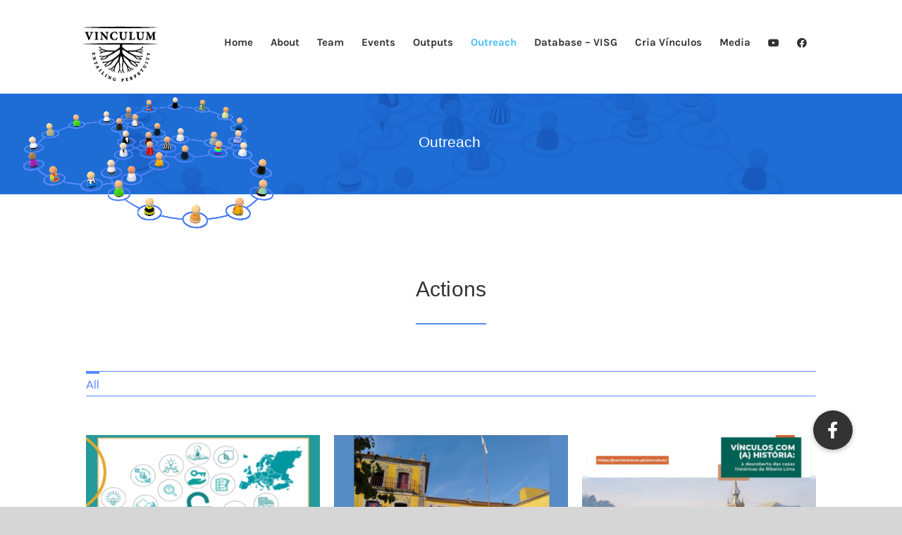

--- FILE ---
content_type: text/html; charset=UTF-8
request_url: https://www.vinculum.fcsh.unl.pt/outreach/
body_size: 15056
content:
<!DOCTYPE html>
<html class="avada-html-layout-wide avada-html-header-position-top avada-is-100-percent-template" lang="en-US" prefix="og: http://ogp.me/ns# fb: http://ogp.me/ns/fb#">
<head>
	<meta http-equiv="X-UA-Compatible" content="IE=edge" />
	<meta http-equiv="Content-Type" content="text/html; charset=utf-8"/>
	<meta name="viewport" content="width=device-width, initial-scale=1" />
	<meta name='robots' content='index, follow, max-image-preview:large, max-snippet:-1, max-video-preview:-1' />

	<!-- This site is optimized with the Yoast SEO plugin v18.4.1 - https://yoast.com/wordpress/plugins/seo/ -->
	<title>Outreach &ndash; VINCULUM ERC Project</title>
	<meta name="description" content="VINCULUM has planned a set of scientific and outreach activities, aiming to develop research outputs and to transfer newer find knowledge into society." />
	<link rel="canonical" href="https://www.vinculum.fcsh.unl.pt/outreach/" />
	<meta property="og:locale" content="en_US" />
	<meta property="og:type" content="article" />
	<meta property="og:title" content="Outreach &ndash; VINCULUM ERC Project" />
	<meta property="og:description" content="VINCULUM has planned a set of scientific and outreach activities, aiming to develop research outputs and to transfer newer find knowledge into society." />
	<meta property="og:url" content="https://www.vinculum.fcsh.unl.pt/outreach/" />
	<meta property="og:site_name" content="VINCULUM ERC Project" />
	<meta property="article:modified_time" content="2023-01-23T14:51:58+00:00" />
	<meta name="twitter:card" content="summary_large_image" />
	<meta name="twitter:label1" content="Est. reading time" />
	<meta name="twitter:data1" content="13 minutes" />
	<script type="application/ld+json" class="yoast-schema-graph">{"@context":"https://schema.org","@graph":[{"@type":"Organization","@id":"https://www.vinculum.fcsh.unl.pt/#organization","name":"VINCULUM","url":"https://www.vinculum.fcsh.unl.pt/","sameAs":["https://www.youtube.com/channel/UCTxKmUhi4iF82TimSwolOrQ"],"logo":{"@type":"ImageObject","@id":"https://www.vinculum.fcsh.unl.pt/#logo","inLanguage":"en-US","url":"https://www.vinculum.fcsh.unl.pt/wp-content/uploads/2020/04/Logo-site.png","contentUrl":"https://www.vinculum.fcsh.unl.pt/wp-content/uploads/2020/04/Logo-site.png","width":600,"height":411,"caption":"VINCULUM"},"image":{"@id":"https://www.vinculum.fcsh.unl.pt/#logo"}},{"@type":"WebSite","@id":"https://www.vinculum.fcsh.unl.pt/#website","url":"https://www.vinculum.fcsh.unl.pt/","name":"VINCULUM ERC Project","description":"VINCULUM is a European Research Council funded research project","publisher":{"@id":"https://www.vinculum.fcsh.unl.pt/#organization"},"potentialAction":[{"@type":"SearchAction","target":{"@type":"EntryPoint","urlTemplate":"https://www.vinculum.fcsh.unl.pt/?s={search_term_string}"},"query-input":"required name=search_term_string"}],"inLanguage":"en-US"},{"@type":"WebPage","@id":"https://www.vinculum.fcsh.unl.pt/outreach/#webpage","url":"https://www.vinculum.fcsh.unl.pt/outreach/","name":"Outreach &ndash; VINCULUM ERC Project","isPartOf":{"@id":"https://www.vinculum.fcsh.unl.pt/#website"},"datePublished":"2020-05-20T09:16:31+00:00","dateModified":"2023-01-23T14:51:58+00:00","description":"VINCULUM has planned a set of scientific and outreach activities, aiming to develop research outputs and to transfer newer find knowledge into society.","breadcrumb":{"@id":"https://www.vinculum.fcsh.unl.pt/outreach/#breadcrumb"},"inLanguage":"en-US","potentialAction":[{"@type":"ReadAction","target":["https://www.vinculum.fcsh.unl.pt/outreach/"]}]},{"@type":"BreadcrumbList","@id":"https://www.vinculum.fcsh.unl.pt/outreach/#breadcrumb","itemListElement":[{"@type":"ListItem","position":1,"name":"Home","item":"https://www.vinculum.fcsh.unl.pt/"},{"@type":"ListItem","position":2,"name":"Outreach"}]}]}</script>
	<!-- / Yoast SEO plugin. -->


<link rel='dns-prefetch' href='//fonts.googleapis.com' />
<link rel='dns-prefetch' href='//cdnjs.cloudflare.com' />
<link rel='dns-prefetch' href='//s.w.org' />
<link rel="alternate" type="application/rss+xml" title="VINCULUM ERC Project &raquo; Feed" href="https://www.vinculum.fcsh.unl.pt/feed/" />
<link rel="alternate" type="application/rss+xml" title="VINCULUM ERC Project &raquo; Comments Feed" href="https://www.vinculum.fcsh.unl.pt/comments/feed/" />
					<link rel="shortcut icon" href="https://www.vinculum.fcsh.unl.pt/wp-content/uploads/2020/06/favicon_color.png" type="image/x-icon" />
		
		
		
		
		
		
		<meta property="og:title" content="Outreach"/>
		<meta property="og:type" content="article"/>
		<meta property="og:url" content="https://www.vinculum.fcsh.unl.pt/outreach/"/>
		<meta property="og:site_name" content="VINCULUM ERC Project"/>
		<meta property="og:description" content="Actions"/>

									<meta property="og:image" content="https://www.vinculum.fcsh.unl.pt/wp-content/uploads/2020/04/logo-menu-black.png"/>
									<script type="text/javascript">
			window._wpemojiSettings = {"baseUrl":"https:\/\/s.w.org\/images\/core\/emoji\/13.0.1\/72x72\/","ext":".png","svgUrl":"https:\/\/s.w.org\/images\/core\/emoji\/13.0.1\/svg\/","svgExt":".svg","source":{"concatemoji":"https:\/\/www.vinculum.fcsh.unl.pt\/wp-includes\/js\/wp-emoji-release.min.js?ver=5.7.14"}};
			!function(e,a,t){var n,r,o,i=a.createElement("canvas"),p=i.getContext&&i.getContext("2d");function s(e,t){var a=String.fromCharCode;p.clearRect(0,0,i.width,i.height),p.fillText(a.apply(this,e),0,0);e=i.toDataURL();return p.clearRect(0,0,i.width,i.height),p.fillText(a.apply(this,t),0,0),e===i.toDataURL()}function c(e){var t=a.createElement("script");t.src=e,t.defer=t.type="text/javascript",a.getElementsByTagName("head")[0].appendChild(t)}for(o=Array("flag","emoji"),t.supports={everything:!0,everythingExceptFlag:!0},r=0;r<o.length;r++)t.supports[o[r]]=function(e){if(!p||!p.fillText)return!1;switch(p.textBaseline="top",p.font="600 32px Arial",e){case"flag":return s([127987,65039,8205,9895,65039],[127987,65039,8203,9895,65039])?!1:!s([55356,56826,55356,56819],[55356,56826,8203,55356,56819])&&!s([55356,57332,56128,56423,56128,56418,56128,56421,56128,56430,56128,56423,56128,56447],[55356,57332,8203,56128,56423,8203,56128,56418,8203,56128,56421,8203,56128,56430,8203,56128,56423,8203,56128,56447]);case"emoji":return!s([55357,56424,8205,55356,57212],[55357,56424,8203,55356,57212])}return!1}(o[r]),t.supports.everything=t.supports.everything&&t.supports[o[r]],"flag"!==o[r]&&(t.supports.everythingExceptFlag=t.supports.everythingExceptFlag&&t.supports[o[r]]);t.supports.everythingExceptFlag=t.supports.everythingExceptFlag&&!t.supports.flag,t.DOMReady=!1,t.readyCallback=function(){t.DOMReady=!0},t.supports.everything||(n=function(){t.readyCallback()},a.addEventListener?(a.addEventListener("DOMContentLoaded",n,!1),e.addEventListener("load",n,!1)):(e.attachEvent("onload",n),a.attachEvent("onreadystatechange",function(){"complete"===a.readyState&&t.readyCallback()})),(n=t.source||{}).concatemoji?c(n.concatemoji):n.wpemoji&&n.twemoji&&(c(n.twemoji),c(n.wpemoji)))}(window,document,window._wpemojiSettings);
		</script>
		<style type="text/css">
img.wp-smiley,
img.emoji {
	display: inline !important;
	border: none !important;
	box-shadow: none !important;
	height: 1em !important;
	width: 1em !important;
	margin: 0 .07em !important;
	vertical-align: -0.1em !important;
	background: none !important;
	padding: 0 !important;
}
</style>
	<link rel='stylesheet' id='layerslider-css'  href='https://www.vinculum.fcsh.unl.pt/wp-content/plugins/LayerSlider/assets/static/layerslider/css/layerslider.css?ver=6.11.8' type='text/css' media='all' />
<link rel='stylesheet' id='ls-google-fonts-css'  href='https://fonts.googleapis.com/css?family=Montserrat:100,200,300,regular,500,600,700,800,900%7CPlayfair+Display:regular,italic,700,900%7CLato:100,300,regular,700,900,400&#038;subset=latin%2Clatin-ext' type='text/css' media='all' />
<link rel='stylesheet' id='wp-block-library-css'  href='https://www.vinculum.fcsh.unl.pt/wp-includes/css/dist/block-library/style.min.css?ver=5.7.14' type='text/css' media='all' />
<link rel='stylesheet' id='wp-block-library-theme-css'  href='https://www.vinculum.fcsh.unl.pt/wp-includes/css/dist/block-library/theme.min.css?ver=5.7.14' type='text/css' media='all' />
<link rel='stylesheet' id='buttonizer_frontend_style-css'  href='https://www.vinculum.fcsh.unl.pt/wp-content/plugins/buttonizer-multifunctional-button/assets/frontend.css?v=b1d71238024fc4efb8359ec8404be1a0&#038;ver=5.7.14' type='text/css' media='all' />
<link rel='stylesheet' id='buttonizer-icon-library-css'  href='https://cdnjs.cloudflare.com/ajax/libs/font-awesome/5.15.4/css/all.min.css?ver=5.7.14' type='text/css' media='all' integrity='sha512-1ycn6IcaQQ40/MKBW2W4Rhis/DbILU74C1vSrLJxCq57o941Ym01SwNsOMqvEBFlcgUa6xLiPY/NS5R+E6ztJQ==' crossorigin='anonymous' />
<!--[if IE]>
<link rel='stylesheet' id='avada-IE-css'  href='https://www.vinculum.fcsh.unl.pt/wp-content/themes/Avada/assets/css/dynamic/ie.min.css?ver=7.3.1' type='text/css' media='all' />
<style id='avada-IE-inline-css' type='text/css'>
.avada-select-parent .select-arrow{background-color:#ffffff}
.select-arrow{background-color:#ffffff}
</style>
<![endif]-->
<link rel='stylesheet' id='fusion-dynamic-css-css'  href='https://www.vinculum.fcsh.unl.pt/wp-content/uploads/fusion-styles/ad3d9259a740a540f1d6b875fdb30e09.min.css?ver=3.3.1' type='text/css' media='all' />
<script type='text/javascript' src='https://www.vinculum.fcsh.unl.pt/wp-includes/js/jquery/jquery.min.js?ver=3.5.1' id='jquery-core-js'></script>
<script type='text/javascript' src='https://www.vinculum.fcsh.unl.pt/wp-includes/js/jquery/jquery-migrate.min.js?ver=3.3.2' id='jquery-migrate-js'></script>
<script type='text/javascript' id='layerslider-utils-js-extra'>
/* <![CDATA[ */
var LS_Meta = {"v":"6.11.8","fixGSAP":"1"};
/* ]]> */
</script>
<script type='text/javascript' src='https://www.vinculum.fcsh.unl.pt/wp-content/plugins/LayerSlider/assets/static/layerslider/js/layerslider.utils.js?ver=6.11.8' id='layerslider-utils-js'></script>
<script type='text/javascript' src='https://www.vinculum.fcsh.unl.pt/wp-content/plugins/LayerSlider/assets/static/layerslider/js/layerslider.kreaturamedia.jquery.js?ver=6.11.8' id='layerslider-js'></script>
<script type='text/javascript' src='https://www.vinculum.fcsh.unl.pt/wp-content/plugins/LayerSlider/assets/static/layerslider/js/layerslider.transitions.js?ver=6.11.8' id='layerslider-transitions-js'></script>
<meta name="generator" content="Powered by LayerSlider 6.11.8 - Multi-Purpose, Responsive, Parallax, Mobile-Friendly Slider Plugin for WordPress." />
<!-- LayerSlider updates and docs at: https://layerslider.kreaturamedia.com -->
<link rel="https://api.w.org/" href="https://www.vinculum.fcsh.unl.pt/wp-json/" /><link rel="alternate" type="application/json" href="https://www.vinculum.fcsh.unl.pt/wp-json/wp/v2/pages/1893" /><link rel="EditURI" type="application/rsd+xml" title="RSD" href="https://www.vinculum.fcsh.unl.pt/xmlrpc.php?rsd" />
<link rel="wlwmanifest" type="application/wlwmanifest+xml" href="https://www.vinculum.fcsh.unl.pt/wp-includes/wlwmanifest.xml" /> 
<meta name="generator" content="WordPress 5.7.14" />
<link rel='shortlink' href='https://www.vinculum.fcsh.unl.pt/?p=1893' />
<link rel="alternate" type="application/json+oembed" href="https://www.vinculum.fcsh.unl.pt/wp-json/oembed/1.0/embed?url=https%3A%2F%2Fwww.vinculum.fcsh.unl.pt%2Foutreach%2F" />
<link rel="alternate" type="text/xml+oembed" href="https://www.vinculum.fcsh.unl.pt/wp-json/oembed/1.0/embed?url=https%3A%2F%2Fwww.vinculum.fcsh.unl.pt%2Foutreach%2F&#038;format=xml" />
<style type="text/css" id="css-fb-visibility">@media screen and (max-width: 640px){body:not(.fusion-builder-ui-wireframe) .fusion-no-small-visibility{display:none !important;}body:not(.fusion-builder-ui-wireframe) .sm-text-align-center{text-align:center !important;}body:not(.fusion-builder-ui-wireframe) .sm-text-align-left{text-align:left !important;}body:not(.fusion-builder-ui-wireframe) .sm-text-align-right{text-align:right !important;}body:not(.fusion-builder-ui-wireframe) .sm-mx-auto{margin-left:auto !important;margin-right:auto !important;}body:not(.fusion-builder-ui-wireframe) .sm-ml-auto{margin-left:auto !important;}body:not(.fusion-builder-ui-wireframe) .sm-mr-auto{margin-right:auto !important;}body:not(.fusion-builder-ui-wireframe) .fusion-absolute-position-small{position:absolute;top:auto;width:100%;}}@media screen and (min-width: 641px) and (max-width: 1024px){body:not(.fusion-builder-ui-wireframe) .fusion-no-medium-visibility{display:none !important;}body:not(.fusion-builder-ui-wireframe) .md-text-align-center{text-align:center !important;}body:not(.fusion-builder-ui-wireframe) .md-text-align-left{text-align:left !important;}body:not(.fusion-builder-ui-wireframe) .md-text-align-right{text-align:right !important;}body:not(.fusion-builder-ui-wireframe) .md-mx-auto{margin-left:auto !important;margin-right:auto !important;}body:not(.fusion-builder-ui-wireframe) .md-ml-auto{margin-left:auto !important;}body:not(.fusion-builder-ui-wireframe) .md-mr-auto{margin-right:auto !important;}body:not(.fusion-builder-ui-wireframe) .fusion-absolute-position-medium{position:absolute;top:auto;width:100%;}}@media screen and (min-width: 1025px){body:not(.fusion-builder-ui-wireframe) .fusion-no-large-visibility{display:none !important;}body:not(.fusion-builder-ui-wireframe) .lg-text-align-center{text-align:center !important;}body:not(.fusion-builder-ui-wireframe) .lg-text-align-left{text-align:left !important;}body:not(.fusion-builder-ui-wireframe) .lg-text-align-right{text-align:right !important;}body:not(.fusion-builder-ui-wireframe) .lg-mx-auto{margin-left:auto !important;margin-right:auto !important;}body:not(.fusion-builder-ui-wireframe) .lg-ml-auto{margin-left:auto !important;}body:not(.fusion-builder-ui-wireframe) .lg-mr-auto{margin-right:auto !important;}body:not(.fusion-builder-ui-wireframe) .fusion-absolute-position-large{position:absolute;top:auto;width:100%;}}</style>		<style type="text/css" id="wp-custom-css">
			/* Navbar */
@media (min-width:1020px) {
	.fusion-main-menu>ul>li {
		padding-right: 35px;	
	}
	
	.fusion-main-menu>ul>li.nav_icon:not(:last-child) {
		    padding-right: 20px;
	}
	
	@media (max-width:1400px) {
		.fusion-main-menu>ul>li {
			padding-right: 25px !important;
		}
		
		.fusion-main-menu>ul>li>a {
			    font-size: 15px;
		}
		
		.fusion-main-menu>ul>li.nav_icon:not(:last-child) {
		    padding-right: 17px;
	}
	}
	
	@media (max-width:1200px) {
		#side-header .fusion-main-menu>ul>li>a, #side-header .side-header-content, .fusion-header-wrapper .fusion-row {
			padding-left: 0 !important;
			padding-right: 0 !important;
		}
	}
}

@media screen and (max-width: 640px) {
	body.home section#content 
.fusion-fullwidth.fullwidth-box.fusion-no-small-visibility {
		display: block !important;
	} 
}


:not(#\ ):not(#\ ):not(#\ ).buttonizer-group-0-0-1 {
	right: 70px !important;
}

@media screen and (min-width: 769px) {
	:not(#\ ):not(#\ ):not(#\ ).buttonizer-button-0-0-3 {
		bottom: 45px;
	}
}
		</style>
				<script type="text/javascript">
			var doc = document.documentElement;
			doc.setAttribute( 'data-useragent', navigator.userAgent );
		</script>
		
	</head>

<body class="page-template page-template-100-width page-template-100-width-php page page-id-1893 fusion-image-hovers fusion-pagination-sizing fusion-button_size-medium fusion-button_type-flat fusion-button_span-no avada-image-rollover-circle-no avada-image-rollover-yes avada-image-rollover-direction-fade fusion-body ltr fusion-sticky-header no-tablet-sticky-header no-mobile-sticky-header no-mobile-slidingbar no-mobile-totop avada-has-rev-slider-styles fusion-disable-outline fusion-sub-menu-fade mobile-logo-pos-left layout-wide-mode avada-has-boxed-modal-shadow- layout-scroll-offset-full avada-has-zero-margin-offset-top fusion-top-header menu-text-align-center mobile-menu-design-flyout fusion-show-pagination-text fusion-header-layout-v1 avada-responsive avada-footer-fx-none avada-menu-highlight-style-arrow fusion-search-form-clean fusion-main-menu-search-overlay fusion-avatar-square avada-sticky-shrinkage avada-dropdown-styles avada-blog-layout-grid avada-blog-archive-layout-grid avada-header-shadow-no avada-menu-icon-position-left avada-has-megamenu-shadow avada-has-mainmenu-dropdown-divider avada-has-header-100-width avada-has-pagetitle-100-width avada-has-pagetitle-bg-full avada-has-breadcrumb-mobile-hidden avada-has-titlebar-hide avada-social-full-transparent avada-has-pagination-width_height avada-flyout-menu-direction-bottom avada-ec-views-v1" >
		<a class="skip-link screen-reader-text" href="#content">Skip to content</a>

	<div id="boxed-wrapper">
		<div class="fusion-sides-frame"></div>
		<div id="wrapper" class="fusion-wrapper">
			<div id="home" style="position:relative;top:-1px;"></div>
			
				
			<header class="fusion-header-wrapper">
				<div class="fusion-header-v1 fusion-logo-alignment fusion-logo-left fusion-sticky-menu- fusion-sticky-logo-1 fusion-mobile-logo-1  fusion-mobile-menu-design-flyout fusion-header-has-flyout-menu">
					<div class="fusion-header-sticky-height"></div>
<div class="fusion-header">
	<div class="fusion-row">
					<div class="fusion-header-has-flyout-menu-content">
					<div class="fusion-logo" data-margin-top="20px" data-margin-bottom="5px" data-margin-left="0px" data-margin-right="0px">
			<a class="fusion-logo-link"  href="https://www.vinculum.fcsh.unl.pt/" >

						<!-- standard logo -->
			<img src="https://www.vinculum.fcsh.unl.pt/wp-content/uploads/2020/04/logo-menu-black.png" srcset="https://www.vinculum.fcsh.unl.pt/wp-content/uploads/2020/04/logo-menu-black.png 1x, https://www.vinculum.fcsh.unl.pt/wp-content/uploads/2020/04/logo-menu-retina-black.png 2x" width="121" height="93" style="max-height:93px;height:auto;" alt="VINCULUM ERC Project Logo" data-retina_logo_url="https://www.vinculum.fcsh.unl.pt/wp-content/uploads/2020/04/logo-menu-retina-black.png" class="fusion-standard-logo" />

											<!-- mobile logo -->
				<img src="https://www.vinculum.fcsh.unl.pt/wp-content/uploads/2020/04/logo-menu-black.png" srcset="https://www.vinculum.fcsh.unl.pt/wp-content/uploads/2020/04/logo-menu-black.png 1x, https://www.vinculum.fcsh.unl.pt/wp-content/uploads/2020/04/logo-menu-retina-black.png 2x" width="121" height="93" style="max-height:93px;height:auto;" alt="VINCULUM ERC Project Logo" data-retina_logo_url="https://www.vinculum.fcsh.unl.pt/wp-content/uploads/2020/04/logo-menu-retina-black.png" class="fusion-mobile-logo" />
			
											<!-- sticky header logo -->
				<img src="https://www.vinculum.fcsh.unl.pt/wp-content/uploads/2020/04/logo-sticky-black.png" srcset="https://www.vinculum.fcsh.unl.pt/wp-content/uploads/2020/04/logo-sticky-black.png 1x, https://www.vinculum.fcsh.unl.pt/wp-content/uploads/2020/04/logo-sticky-retina-black.png 2x" width="141" height="93" style="max-height:93px;height:auto;" alt="VINCULUM ERC Project Logo" data-retina_logo_url="https://www.vinculum.fcsh.unl.pt/wp-content/uploads/2020/04/logo-sticky-retina-black.png" class="fusion-sticky-logo" />
					</a>
		</div>		<nav class="fusion-main-menu" aria-label="Main Menu"><div class="fusion-overlay-search">		<form role="search" class="searchform fusion-search-form  fusion-live-search fusion-search-form-clean" method="get" action="https://www.vinculum.fcsh.unl.pt/">
			<div class="fusion-search-form-content">

				
				<div class="fusion-search-field search-field">
					<label><span class="screen-reader-text">Search for:</span>
													<input type="search" class="s fusion-live-search-input" name="s" id="fusion-live-search-input" autocomplete="off" placeholder="Search..." required aria-required="true" aria-label="Search..."/>
											</label>
				</div>
				<div class="fusion-search-button search-button">
					<input type="submit" class="fusion-search-submit searchsubmit" aria-label="Search" value="&#xf002;" />
										<div class="fusion-slider-loading"></div>
									</div>

				
			</div>


							<div class="fusion-search-results-wrapper"><div class="fusion-search-results"></div></div>
			
		</form>
		<div class="fusion-search-spacer"></div><a href="#" role="button" aria-label="Close Search" class="fusion-close-search"></a></div><ul id="menu-main-menu" class="fusion-menu"><li  id="menu-item-1130"  class="menu-item menu-item-type-post_type menu-item-object-page menu-item-home menu-item-1130"  data-item-id="1130"><a  href="https://www.vinculum.fcsh.unl.pt/" class="fusion-arrow-highlight"><span class="menu-text">Home<span class="fusion-arrow-svg"><svg height="12px" width="23px">
					<path d="M0 0 L11.5 12 L23 0 Z" fill="#ffffff" />
					</svg></span></span></a></li><li  id="menu-item-1472"  class="menu-item menu-item-type-post_type menu-item-object-page menu-item-1472"  data-item-id="1472"><a  href="https://www.vinculum.fcsh.unl.pt/about/" class="fusion-arrow-highlight"><span class="menu-text">About<span class="fusion-arrow-svg"><svg height="12px" width="23px">
					<path d="M0 0 L11.5 12 L23 0 Z" fill="#ffffff" />
					</svg></span></span></a></li><li  id="menu-item-1589"  class="menu-item menu-item-type-post_type menu-item-object-page menu-item-1589"  data-item-id="1589"><a  href="https://www.vinculum.fcsh.unl.pt/team-3/" class="fusion-arrow-highlight"><span class="menu-text">Team<span class="fusion-arrow-svg"><svg height="12px" width="23px">
					<path d="M0 0 L11.5 12 L23 0 Z" fill="#ffffff" />
					</svg></span></span></a></li><li  id="menu-item-1201"  class="menu-item menu-item-type-custom menu-item-object-custom menu-item-1201"  data-item-id="1201"><a  href="https://www.vinculum.fcsh.unl.pt/events/" class="fusion-arrow-highlight"><span class="menu-text">Events<span class="fusion-arrow-svg"><svg height="12px" width="23px">
					<path d="M0 0 L11.5 12 L23 0 Z" fill="#ffffff" />
					</svg></span></span></a></li><li  id="menu-item-1202"  class="menu-item menu-item-type-custom menu-item-object-custom menu-item-1202"  data-item-id="1202"><a  href="https://www.vinculum.fcsh.unl.pt/outputs/" class="fusion-arrow-highlight"><span class="menu-text">Outputs<span class="fusion-arrow-svg"><svg height="12px" width="23px">
					<path d="M0 0 L11.5 12 L23 0 Z" fill="#ffffff" />
					</svg></span></span></a></li><li  id="menu-item-1203"  class="menu-item menu-item-type-custom menu-item-object-custom current-menu-item menu-item-1203"  data-item-id="1203"><a  href="https://www.vinculum.fcsh.unl.pt/outreach" class="fusion-arrow-highlight"><span class="menu-text">Outreach<span class="fusion-arrow-svg"><svg height="12px" width="23px">
					<path d="M0 0 L11.5 12 L23 0 Z" fill="#ffffff" />
					</svg></span></span></a></li><li  id="menu-item-3931"  class="menu-item menu-item-type-custom menu-item-object-custom menu-item-3931"  data-item-id="3931"><a  href="https://www.vinculum.fcsh.unl.pt/project-database/" class="fusion-arrow-highlight"><span class="menu-text">Database &#8211; VISG<span class="fusion-arrow-svg"><svg height="12px" width="23px">
					<path d="M0 0 L11.5 12 L23 0 Z" fill="#ffffff" />
					</svg></span></span></a></li><li  id="menu-item-5952"  class="menu-item menu-item-type-custom menu-item-object-custom menu-item-5952"  data-item-id="5952"><a  target="_blank" rel="noopener noreferrer" href="https://criav.vinculum.fcsh.unl.pt/" class="fusion-arrow-highlight"><span class="menu-text">Cria Vínculos<span class="fusion-arrow-svg"><svg height="12px" width="23px">
					<path d="M0 0 L11.5 12 L23 0 Z" fill="#ffffff" />
					</svg></span></span></a></li><li  id="menu-item-3929"  class="menu-item menu-item-type-post_type menu-item-object-page menu-item-3929"  data-item-id="3929"><a  href="https://www.vinculum.fcsh.unl.pt/media/" class="fusion-arrow-highlight"><span class="menu-text">Media<span class="fusion-arrow-svg"><svg height="12px" width="23px">
					<path d="M0 0 L11.5 12 L23 0 Z" fill="#ffffff" />
					</svg></span></span></a></li><li  id="menu-item-3967"  class="nav_icon menu-item menu-item-type-custom menu-item-object-custom menu-item-3967"  data-classes="nav_icon" data-item-id="3967"><a  href="https://www.youtube.com/channel/UCTxKmUhi4iF82TimSwolOrQ" class="fusion-icon-only-link fusion-flex-link fusion-arrow-highlight"><span class="fusion-megamenu-icon"><i class="glyphicon fa-youtube fab" aria-hidden="true"></i></span><span class="menu-text"><span class="menu-title">YouTube</span><span class="fusion-arrow-svg"><svg height="12px" width="23px">
					<path d="M0 0 L11.5 12 L23 0 Z" fill="#ffffff" />
					</svg></span></span></a></li><li  id="menu-item-3968"  class="nav_icon menu-item menu-item-type-custom menu-item-object-custom menu-item-3968"  data-classes="nav_icon" data-item-id="3968"><a  href="https://www.facebook.com/ercvinculum" class="fusion-icon-only-link fusion-flex-link fusion-arrow-highlight"><span class="fusion-megamenu-icon"><i class="glyphicon fa-facebook fab" aria-hidden="true"></i></span><span class="menu-text"><span class="menu-title">Facebook</span><span class="fusion-arrow-svg"><svg height="12px" width="23px">
					<path d="M0 0 L11.5 12 L23 0 Z" fill="#ffffff" />
					</svg></span></span></a></li></ul></nav><div class="fusion-flyout-menu-icons fusion-flyout-mobile-menu-icons">
	
	
	
				<a class="fusion-flyout-menu-toggle" aria-hidden="true" aria-label="Toggle Menu" href="#">
			<div class="fusion-toggle-icon-line"></div>
			<div class="fusion-toggle-icon-line"></div>
			<div class="fusion-toggle-icon-line"></div>
		</a>
	</div>


<div class="fusion-flyout-menu-bg"></div>

<nav class="fusion-mobile-nav-holder fusion-flyout-menu fusion-flyout-mobile-menu" aria-label="Main Menu Mobile"></nav>

							</div>
			</div>
</div>
				</div>
				<div class="fusion-clearfix"></div>
			</header>
							
				
		<div id="sliders-container">
					</div>
				
				
			
			
						<main id="main" class="clearfix width-100">
				<div class="fusion-row" style="max-width:100%;">
<section id="content" class="full-width">
					<div id="post-1893" class="post-1893 page type-page status-publish hentry">
			<span class="entry-title rich-snippet-hidden">Outreach</span><span class="vcard rich-snippet-hidden"><span class="fn"><a href="https://www.vinculum.fcsh.unl.pt/author/v_maintenance/" title="Posts by v_maintenance" rel="author">v_maintenance</a></span></span><span class="updated rich-snippet-hidden">2023-01-23T14:51:58+00:00</span>						<div class="post-content">
				<div class="fusion-fullwidth fullwidth-box fusion-builder-row-1 nonhundred-percent-fullwidth non-hundred-percent-height-scrolling" style="background-color: rgba(255,255,255,0);background-position: center center;background-repeat: no-repeat;padding-top:0px;padding-right:10%;padding-bottom:0px;padding-left:10%;margin-bottom: 0px;margin-top: 0px;border-width: 0px 0px 0px 0px;border-color:#eae9e9;border-style:solid;" ><div class="fusion-builder-row fusion-row"><div class="fusion-layout-column fusion_builder_column fusion-builder-column-0 fusion_builder_column_1_1 1_1 fusion-one-full fusion-column-first fusion-column-last" style="margin-top:0px;margin-bottom:0px;"><div class="fusion-column-wrapper fusion-flex-column-wrapper-legacy" style="background-position:left top;background-repeat:no-repeat;-webkit-background-size:cover;-moz-background-size:cover;-o-background-size:cover;background-size:cover;padding: 0px 0px 0px 0px;"><script type="text/javascript">jQuery(function() { _initLayerSlider( '#layerslider_11_bue43tr96qjy', {createdWith: '6.11.1', sliderVersion: '6.11.1', type: 'fullwidth', allowFullscreen: false, pauseOnHover: 'disabled', keybNav: false, touchNav: false, skin: 'v6', navPrevNext: false, hoverPrevNext: false, navStartStop: false, navButtons: false, showCircleTimer: false, skinsPath: 'https://www.vinculum.fcsh.unl.pt/wp-content/plugins/LayerSlider/assets/static/layerslider/skins/'}); });</script><div id="layerslider_11_bue43tr96qjy" class="ls-wp-container fitvidsignore" style="width:1980px;height:300px;margin:0 auto;margin-bottom: 0px;"><div class="ls-slide" data-ls="duration:1000;kenburnsscale:1.2;"><img width="2121" height="1351" src="https://www.vinculum.fcsh.unl.pt/wp-content/uploads/2020/05/Outreach-bacground.jpg" class="ls-bg" alt="" srcset="https://www.vinculum.fcsh.unl.pt/wp-content/uploads/2020/05/Outreach-bacground-200x127.jpg 200w, https://www.vinculum.fcsh.unl.pt/wp-content/uploads/2020/05/Outreach-bacground-300x191.jpg 300w, https://www.vinculum.fcsh.unl.pt/wp-content/uploads/2020/05/Outreach-bacground-400x255.jpg 400w, https://www.vinculum.fcsh.unl.pt/wp-content/uploads/2020/05/Outreach-bacground-600x382.jpg 600w, https://www.vinculum.fcsh.unl.pt/wp-content/uploads/2020/05/Outreach-bacground-768x489.jpg 768w, https://www.vinculum.fcsh.unl.pt/wp-content/uploads/2020/05/Outreach-bacground-800x510.jpg 800w, https://www.vinculum.fcsh.unl.pt/wp-content/uploads/2020/05/Outreach-bacground-1024x652.jpg 1024w, https://www.vinculum.fcsh.unl.pt/wp-content/uploads/2020/05/Outreach-bacground-1200x764.jpg 1200w, https://www.vinculum.fcsh.unl.pt/wp-content/uploads/2020/05/Outreach-bacground-1536x978.jpg 1536w, https://www.vinculum.fcsh.unl.pt/wp-content/uploads/2020/05/Outreach-bacground.jpg 2121w" sizes="(max-width: 2121px) 100vw, 2121px" /><div style="background: linear-gradient(to top, rgba(255,255,255,1) 25%,rgba(0,0,0,0) 7%);top:-18px;left:0px;background-size:inherit;background-position:inherit;font-size:588px;height:319px;width:100%;" class="ls-l" data-ls="durationin:0;fadein:false;fadeout:false;position:fixed;"></div><img width="1280" height="731" src="https://www.vinculum.fcsh.unl.pt/wp-content/uploads/2020/05/Imagem_Outreach_transp.png" class="ls-l" alt="" srcset="https://www.vinculum.fcsh.unl.pt/wp-content/uploads/2020/05/Imagem_Outreach_transp-200x114.png 200w, https://www.vinculum.fcsh.unl.pt/wp-content/uploads/2020/05/Imagem_Outreach_transp-300x171.png 300w, https://www.vinculum.fcsh.unl.pt/wp-content/uploads/2020/05/Imagem_Outreach_transp-400x228.png 400w, https://www.vinculum.fcsh.unl.pt/wp-content/uploads/2020/05/Imagem_Outreach_transp-600x343.png 600w, https://www.vinculum.fcsh.unl.pt/wp-content/uploads/2020/05/Imagem_Outreach_transp-768x439.png 768w, https://www.vinculum.fcsh.unl.pt/wp-content/uploads/2020/05/Imagem_Outreach_transp-800x457.png 800w, https://www.vinculum.fcsh.unl.pt/wp-content/uploads/2020/05/Imagem_Outreach_transp-1024x585.png 1024w, https://www.vinculum.fcsh.unl.pt/wp-content/uploads/2020/05/Imagem_Outreach_transp-1200x685.png 1200w, https://www.vinculum.fcsh.unl.pt/wp-content/uploads/2020/05/Imagem_Outreach_transp.png 1280w" sizes="(max-width: 1280px) 100vw, 1280px" style="top:-32px;left:0px;background-size:inherit;background-position:inherit;width:655px;height:374px;font-size:13px;line-height:falsepx;" data-ls="durationin:0;transitionout:false;parallax:true;parallaxlevel:5;"><h1 style="top:88.00811767578125px;left:50%;text-align:left;background-size:inherit;background-position:inherit;font-size:32px;color:#ffffff;font-family:Arial;" class="ls-l ls-hide-tablet ls-hide-phone" data-ls="durationin:0;transitionout:false;">Outreach</h1><h1 style="top:88px;left:1278px;text-align:right;background-size:inherit;background-position:inherit;font-size:32px;color:#ffffff;font-family:Arial;" class="ls-l ls-hide-desktop ls-hide-tablet" data-ls="durationin:0;transitionout:false;">Outreach</h1></div></div><div class="fusion-clearfix"></div></div></div></div></div><div class="fusion-fullwidth fullwidth-box fusion-builder-row-2 nonhundred-percent-fullwidth non-hundred-percent-height-scrolling" style="background-color: rgba(255,255,255,0);background-position: center center;background-repeat: no-repeat;padding-top:3%;padding-right:10%;padding-bottom:0px;padding-left:10%;margin-bottom: 0px;margin-top: 0px;border-width: 0px 0px 0px 0px;border-color:#eae9e9;border-style:solid;" ><div class="fusion-builder-row fusion-row"><div class="fusion-layout-column fusion_builder_column fusion-builder-column-1 fusion_builder_column_1_1 1_1 fusion-one-full fusion-column-first fusion-column-last" style="margin-top:0px;margin-bottom:0px;"><div class="fusion-column-wrapper fusion-flex-column-wrapper-legacy" style="background-position:left top;background-repeat:no-repeat;-webkit-background-size:cover;-moz-background-size:cover;-o-background-size:cover;background-size:cover;padding: 0px 0px 0px 0px;"><style type="text/css"></style><div class="fusion-title title fusion-title-1 fusion-sep-none fusion-title-center fusion-title-text fusion-title-size-two" style="margin-top:30px;margin-right:0px;margin-bottom:31px;margin-left:0px;"><h2 class="title-heading-center fusion-responsive-typography-calculated" style="margin:0;--fontSize:30;line-height:1.1;">Actions</h2></div><div class="fusion-sep-clear"></div><div class="fusion-separator" style="margin-left: auto;margin-right: auto;margin-bottom:50px;width:100%;max-width:100px;"><div class="fusion-separator-border sep-single sep-solid" style="border-color:#578afd;border-top-width:2px;"></div></div><div class="fusion-sep-clear"></div><div class="fusion-recent-works fusion-portfolio-element fusion-portfolio fusion-portfolio-1 fusion-portfolio-grid fusion-portfolio-paging-infinite fusion-portfolio-three fusion-portfolio-no_text fusion-portfolio-rollover" data-id="-rw-1" data-columns="three"><div role="menubar"><ul class="fusion-filters" role="menu" aria-label="filters"><li role="menuitem" class="fusion-filter fusion-filter-all fusion-active"><a href="#" data-filter="*">All</a></li><li role="menuitem" class="fusion-filter fusion-hidden"><a href="#" data-filter=".outreach-2019">2019</a></li><li role="menuitem" class="fusion-filter fusion-hidden"><a href="#" data-filter=".outreach-2020">2020</a></li><li role="menuitem" class="fusion-filter fusion-hidden"><a href="#" data-filter=".outreach-2021">2021</a></li><li role="menuitem" class="fusion-filter fusion-hidden"><a href="#" data-filter=".outreach-2022">2022</a></li><li role="menuitem" class="fusion-filter fusion-hidden"><a href="#" data-filter=".outreach-2023">2023</a></li></ul></div><style type="text/css">.fusion-portfolio-1 .fusion-portfolio-wrapper .fusion-col-spacing{padding:10px;}</style><div class="fusion-portfolio-wrapper" id="fusion-portfolio-1" data-picturesize="auto" data-pages="7" style="margin:-10px;"><article id="portfolio-1-post-6218" class="fusion-portfolio-post outreach-2024 outreach outreach-outreach-2023 fusion-col-spacing post-6218"><div class="fusion-portfolio-content-wrapper" style="border:none;"><span class="entry-title rich-snippet-hidden">Yerun Open Science Award</span><span class="vcard rich-snippet-hidden"><span class="fn"><a href="https://www.vinculum.fcsh.unl.pt/author/v_maintenance/" title="Posts by v_maintenance" rel="author">v_maintenance</a></span></span><span class="updated rich-snippet-hidden">2025-02-18T20:02:59+00:00</span>

<div  class="fusion-image-wrapper" aria-haspopup="true">
	
	
	
		
					<img width="587" height="374" src="https://www.vinculum.fcsh.unl.pt/wp-content/uploads/2025/02/YERUN-1.png" class="attachment-full size-full wp-post-image" alt="" srcset="https://www.vinculum.fcsh.unl.pt/wp-content/uploads/2025/02/YERUN-1-200x127.png 200w, https://www.vinculum.fcsh.unl.pt/wp-content/uploads/2025/02/YERUN-1-400x255.png 400w, https://www.vinculum.fcsh.unl.pt/wp-content/uploads/2025/02/YERUN-1.png 587w" sizes="(min-width: 2200px) 100vw, (min-width: 794px) 353px, (min-width: 717px) 530px, (min-width: 640px) 717px, " />
	

		<div class="fusion-rollover">
	<div class="fusion-rollover-content">

														<a class="fusion-rollover-link" href="https://www.vinculum.fcsh.unl.pt/results/yerun-open-science-award/">Yerun Open Science Award</a>
			
								
		
												<h4 class="fusion-rollover-title">
					<a class="fusion-rollover-title-link" href="https://www.vinculum.fcsh.unl.pt/results/yerun-open-science-award/">
						Yerun Open Science Award					</a>
				</h4>
			
								
		
						<a class="fusion-link-wrapper" href="https://www.vinculum.fcsh.unl.pt/results/yerun-open-science-award/" aria-label="Yerun Open Science Award"></a>
	</div>
</div>

	
</div>
</div></article><article id="portfolio-1-post-6172" class="fusion-portfolio-post outreach-2024 outreach outreach-outreach-2023 fusion-col-spacing post-6172"><div class="fusion-portfolio-content-wrapper" style="border:none;"><span class="entry-title rich-snippet-hidden">Closing of the event “Vínculos com (a) História: à descoberta do passado na Ribeira Lima”</span><span class="vcard rich-snippet-hidden"><span class="fn"><a href="https://www.vinculum.fcsh.unl.pt/author/v_maintenance/" title="Posts by v_maintenance" rel="author">v_maintenance</a></span></span><span class="updated rich-snippet-hidden">2024-10-04T13:17:48+01:00</span>

<div  class="fusion-image-wrapper" aria-haspopup="true">
	
	
	
		
					<img width="587" height="374" src="https://www.vinculum.fcsh.unl.pt/wp-content/uploads/2024/10/capa-normal-1.png" class="attachment-full size-full wp-post-image" alt="" srcset="https://www.vinculum.fcsh.unl.pt/wp-content/uploads/2024/10/capa-normal-1-200x127.png 200w, https://www.vinculum.fcsh.unl.pt/wp-content/uploads/2024/10/capa-normal-1-400x255.png 400w, https://www.vinculum.fcsh.unl.pt/wp-content/uploads/2024/10/capa-normal-1.png 587w" sizes="(min-width: 2200px) 100vw, (min-width: 794px) 353px, (min-width: 717px) 530px, (min-width: 640px) 717px, " />
	

		<div class="fusion-rollover">
	<div class="fusion-rollover-content">

														<a class="fusion-rollover-link" href="https://www.vinculum.fcsh.unl.pt/results/closing-of-the-event-vinculos-com-a-historia-a-descoberta-do-passado-na-ribeira-lima/">Closing of the event “Vínculos com (a) História: à descoberta do passado na Ribeira Lima”</a>
			
								
		
												<h4 class="fusion-rollover-title">
					<a class="fusion-rollover-title-link" href="https://www.vinculum.fcsh.unl.pt/results/closing-of-the-event-vinculos-com-a-historia-a-descoberta-do-passado-na-ribeira-lima/">
						Closing of the event “Vínculos com (a) História: à descoberta do passado na Ribeira Lima”					</a>
				</h4>
			
								
		
						<a class="fusion-link-wrapper" href="https://www.vinculum.fcsh.unl.pt/results/closing-of-the-event-vinculos-com-a-historia-a-descoberta-do-passado-na-ribeira-lima/" aria-label="Closing of the event “Vínculos com (a) História: à descoberta do passado na Ribeira Lima”"></a>
	</div>
</div>

	
</div>
</div></article><article id="portfolio-1-post-6113" class="fusion-portfolio-post outreach-2024 outputs-2024 outputs outreach outreach-outreach-2023 fusion-col-spacing post-6113"><div class="fusion-portfolio-content-wrapper" style="border:none;"><span class="entry-title rich-snippet-hidden">Programmes of the event “Vínculos com (a) História: à descoberta das casas históricas da Ribeira Lima”</span><span class="vcard rich-snippet-hidden"><span class="fn"><a href="https://www.vinculum.fcsh.unl.pt/author/v_maintenance/" title="Posts by v_maintenance" rel="author">v_maintenance</a></span></span><span class="updated rich-snippet-hidden">2024-09-13T10:07:36+01:00</span>

<div  class="fusion-image-wrapper" aria-haspopup="true">
	
	
	
		
					<img width="587" height="374" src="https://www.vinculum.fcsh.unl.pt/wp-content/uploads/2024/09/miniatura-programa-casas.png" class="attachment-full size-full wp-post-image" alt="" srcset="https://www.vinculum.fcsh.unl.pt/wp-content/uploads/2024/09/miniatura-programa-casas-200x127.png 200w, https://www.vinculum.fcsh.unl.pt/wp-content/uploads/2024/09/miniatura-programa-casas-400x255.png 400w, https://www.vinculum.fcsh.unl.pt/wp-content/uploads/2024/09/miniatura-programa-casas.png 587w" sizes="(min-width: 2200px) 100vw, (min-width: 794px) 353px, (min-width: 717px) 530px, (min-width: 640px) 717px, " />
	

		<div class="fusion-rollover">
	<div class="fusion-rollover-content">

														<a class="fusion-rollover-link" href="https://www.vinculum.fcsh.unl.pt/results/programmes-of-the-event-vinculos-com-a-historia-a-descoberta-das-casas-historicas-da-ribeira-lima/">Programmes of the event “Vínculos com (a) História: à descoberta das casas históricas da Ribeira Lima”</a>
			
								
		
												<h4 class="fusion-rollover-title">
					<a class="fusion-rollover-title-link" href="https://www.vinculum.fcsh.unl.pt/results/programmes-of-the-event-vinculos-com-a-historia-a-descoberta-das-casas-historicas-da-ribeira-lima/">
						Programmes of the event “Vínculos com (a) História: à descoberta das casas históricas da Ribeira Lima”					</a>
				</h4>
			
								
		
						<a class="fusion-link-wrapper" href="https://www.vinculum.fcsh.unl.pt/results/programmes-of-the-event-vinculos-com-a-historia-a-descoberta-das-casas-historicas-da-ribeira-lima/" aria-label="Programmes of the event “Vínculos com (a) História: à descoberta das casas históricas da Ribeira Lima”"></a>
	</div>
</div>

	
</div>
</div></article><article id="portfolio-1-post-6104" class="fusion-portfolio-post outreach-2024 events outreach outreach-outreach-2023 workshops-and-seminars fusion-col-spacing post-6104"><div class="fusion-portfolio-content-wrapper" style="border:none;"><span class="entry-title rich-snippet-hidden">Film on the event “Vínculos com (a) História: à descoberta do passado na Ribeira Lima”</span><span class="vcard rich-snippet-hidden"><span class="fn"><a href="https://www.vinculum.fcsh.unl.pt/author/v_maintenance/" title="Posts by v_maintenance" rel="author">v_maintenance</a></span></span><span class="updated rich-snippet-hidden">2024-09-01T11:58:14+01:00</span>

<div  class="fusion-image-wrapper" aria-haspopup="true">
	
	
	
		
					<img width="587" height="374" src="https://www.vinculum.fcsh.unl.pt/wp-content/uploads/2024/09/CAPA_Video-Ponte-de-Lima_v2b-1.jpg" class="attachment-full size-full wp-post-image" alt="" srcset="https://www.vinculum.fcsh.unl.pt/wp-content/uploads/2024/09/CAPA_Video-Ponte-de-Lima_v2b-1-200x127.jpg 200w, https://www.vinculum.fcsh.unl.pt/wp-content/uploads/2024/09/CAPA_Video-Ponte-de-Lima_v2b-1-400x255.jpg 400w, https://www.vinculum.fcsh.unl.pt/wp-content/uploads/2024/09/CAPA_Video-Ponte-de-Lima_v2b-1.jpg 587w" sizes="(min-width: 2200px) 100vw, (min-width: 794px) 353px, (min-width: 717px) 530px, (min-width: 640px) 717px, " />
	

		<div class="fusion-rollover">
	<div class="fusion-rollover-content">

														<a class="fusion-rollover-link" href="https://www.vinculum.fcsh.unl.pt/results/film-on-the-event-vinculos-com-a-historia-a-descoberta-do-passado-na-ribeira-lima/">Film on the event “Vínculos com (a) História: à descoberta do passado na Ribeira Lima”</a>
			
								
		
												<h4 class="fusion-rollover-title">
					<a class="fusion-rollover-title-link" href="https://www.vinculum.fcsh.unl.pt/results/film-on-the-event-vinculos-com-a-historia-a-descoberta-do-passado-na-ribeira-lima/">
						Film on the event “Vínculos com (a) História: à descoberta do passado na Ribeira Lima”					</a>
				</h4>
			
								
		
						<a class="fusion-link-wrapper" href="https://www.vinculum.fcsh.unl.pt/results/film-on-the-event-vinculos-com-a-historia-a-descoberta-do-passado-na-ribeira-lima/" aria-label="Film on the event “Vínculos com (a) História: à descoberta do passado na Ribeira Lima”"></a>
	</div>
</div>

	
</div>
</div></article><article id="portfolio-1-post-6092" class="fusion-portfolio-post outreach-2024 outreach outreach-outreach-2023 fusion-col-spacing post-6092"><div class="fusion-portfolio-content-wrapper" style="border:none;"><span class="entry-title rich-snippet-hidden">Colégio Internato dos Carvalhos at the book launch event: “Vínculo do mês&#8221;</span><span class="vcard rich-snippet-hidden"><span class="fn"><a href="https://www.vinculum.fcsh.unl.pt/author/v_maintenance/" title="Posts by v_maintenance" rel="author">v_maintenance</a></span></span><span class="updated rich-snippet-hidden">2024-07-31T11:39:50+01:00</span>

<div  class="fusion-image-wrapper" aria-haspopup="true">
	
	
	
		
					<img width="587" height="374" src="https://www.vinculum.fcsh.unl.pt/wp-content/uploads/2024/07/foto-cerimonia-4-1.jpg" class="attachment-full size-full wp-post-image" alt="" srcset="https://www.vinculum.fcsh.unl.pt/wp-content/uploads/2024/07/foto-cerimonia-4-1-200x127.jpg 200w, https://www.vinculum.fcsh.unl.pt/wp-content/uploads/2024/07/foto-cerimonia-4-1-400x255.jpg 400w, https://www.vinculum.fcsh.unl.pt/wp-content/uploads/2024/07/foto-cerimonia-4-1.jpg 587w" sizes="(min-width: 2200px) 100vw, (min-width: 794px) 353px, (min-width: 717px) 530px, (min-width: 640px) 717px, " />
	

		<div class="fusion-rollover">
	<div class="fusion-rollover-content">

														<a class="fusion-rollover-link" href="https://www.vinculum.fcsh.unl.pt/results/colegio-internato-dos-carvalhos-at-the-book-launch-event-vinculo-do-mes/">Colégio Internato dos Carvalhos at the book launch event: “Vínculo do mês&#8221;</a>
			
								
		
												<h4 class="fusion-rollover-title">
					<a class="fusion-rollover-title-link" href="https://www.vinculum.fcsh.unl.pt/results/colegio-internato-dos-carvalhos-at-the-book-launch-event-vinculo-do-mes/">
						Colégio Internato dos Carvalhos at the book launch event: “Vínculo do mês&#8221;					</a>
				</h4>
			
								
		
						<a class="fusion-link-wrapper" href="https://www.vinculum.fcsh.unl.pt/results/colegio-internato-dos-carvalhos-at-the-book-launch-event-vinculo-do-mes/" aria-label="Colégio Internato dos Carvalhos at the book launch event: “Vínculo do mês&#8221;"></a>
	</div>
</div>

	
</div>
</div></article><article id="portfolio-1-post-6055" class="fusion-portfolio-post outreach-2024 outputs-2024 outputs outreach outreach-outreach-2023 fusion-col-spacing post-6055"><div class="fusion-portfolio-content-wrapper" style="border:none;"><span class="entry-title rich-snippet-hidden">Vínculo do Mês: Uma Experiência de Comunicação de Ciência (2019-2024) &#8211; Flipbook</span><span class="vcard rich-snippet-hidden"><span class="fn"><a href="https://www.vinculum.fcsh.unl.pt/author/v_maintenance/" title="Posts by v_maintenance" rel="author">v_maintenance</a></span></span><span class="updated rich-snippet-hidden">2024-07-23T09:49:59+01:00</span>

<div  class="fusion-image-wrapper" aria-haspopup="true">
	
	
	
		
					<img width="960" height="611" src="https://www.vinculum.fcsh.unl.pt/wp-content/uploads/2024/07/vinculo_flipbook.jpg" class="attachment-full size-full wp-post-image" alt="" srcset="https://www.vinculum.fcsh.unl.pt/wp-content/uploads/2024/07/vinculo_flipbook-200x127.jpg 200w, https://www.vinculum.fcsh.unl.pt/wp-content/uploads/2024/07/vinculo_flipbook-400x255.jpg 400w, https://www.vinculum.fcsh.unl.pt/wp-content/uploads/2024/07/vinculo_flipbook-600x382.jpg 600w, https://www.vinculum.fcsh.unl.pt/wp-content/uploads/2024/07/vinculo_flipbook-800x509.jpg 800w, https://www.vinculum.fcsh.unl.pt/wp-content/uploads/2024/07/vinculo_flipbook.jpg 960w" sizes="(min-width: 2200px) 100vw, (min-width: 794px) 353px, (min-width: 717px) 530px, (min-width: 640px) 717px, " />
	

		<div class="fusion-rollover">
	<div class="fusion-rollover-content">

														<a class="fusion-rollover-link" href="https://www.vinculum.fcsh.unl.pt/results/vinculo-do-mes-uma-experiencia-de-comunicacao-de-ciencia-flipbook/">Vínculo do Mês: Uma Experiência de Comunicação de Ciência (2019-2024) &#8211; Flipbook</a>
			
								
		
												<h4 class="fusion-rollover-title">
					<a class="fusion-rollover-title-link" href="https://www.vinculum.fcsh.unl.pt/results/vinculo-do-mes-uma-experiencia-de-comunicacao-de-ciencia-flipbook/">
						Vínculo do Mês: Uma Experiência de Comunicação de Ciência (2019-2024) &#8211; Flipbook					</a>
				</h4>
			
								
		
						<a class="fusion-link-wrapper" href="https://www.vinculum.fcsh.unl.pt/results/vinculo-do-mes-uma-experiencia-de-comunicacao-de-ciencia-flipbook/" aria-label="Vínculo do Mês: Uma Experiência de Comunicação de Ciência (2019-2024) &#8211; Flipbook"></a>
	</div>
</div>

	
</div>
</div></article><article id="portfolio-1-post-6045" class="fusion-portfolio-post outreach-2024 outreach outreach-outreach-2023 fusion-col-spacing post-6045"><div class="fusion-portfolio-content-wrapper" style="border:none;"><span class="entry-title rich-snippet-hidden">Vínculos com (a) História: À descoberta das casas históricas da Ribeira Lima &#8211; Programa</span><span class="vcard rich-snippet-hidden"><span class="fn"><a href="https://www.vinculum.fcsh.unl.pt/author/v_maintenance/" title="Posts by v_maintenance" rel="author">v_maintenance</a></span></span><span class="updated rich-snippet-hidden">2024-07-16T11:43:55+01:00</span>

<div  class="fusion-image-wrapper" aria-haspopup="true">
	
	
	
		
					<img width="960" height="611" src="https://www.vinculum.fcsh.unl.pt/wp-content/uploads/2024/07/vinculos_com_historia_thumbnail.jpg" class="attachment-full size-full wp-post-image" alt="" srcset="https://www.vinculum.fcsh.unl.pt/wp-content/uploads/2024/07/vinculos_com_historia_thumbnail-200x127.jpg 200w, https://www.vinculum.fcsh.unl.pt/wp-content/uploads/2024/07/vinculos_com_historia_thumbnail-400x255.jpg 400w, https://www.vinculum.fcsh.unl.pt/wp-content/uploads/2024/07/vinculos_com_historia_thumbnail-600x382.jpg 600w, https://www.vinculum.fcsh.unl.pt/wp-content/uploads/2024/07/vinculos_com_historia_thumbnail-800x509.jpg 800w, https://www.vinculum.fcsh.unl.pt/wp-content/uploads/2024/07/vinculos_com_historia_thumbnail.jpg 960w" sizes="(min-width: 2200px) 100vw, (min-width: 794px) 353px, (min-width: 717px) 530px, (min-width: 640px) 717px, " />
	

		<div class="fusion-rollover">
	<div class="fusion-rollover-content">

														<a class="fusion-rollover-link" href="https://www.vinculum.fcsh.unl.pt/results/vinculos-com-a-historia-a-descoberta-das-casas-historicas-da-ribeira-lima-programa/">Vínculos com (a) História: À descoberta das casas históricas da Ribeira Lima &#8211; Programa</a>
			
								
		
												<h4 class="fusion-rollover-title">
					<a class="fusion-rollover-title-link" href="https://www.vinculum.fcsh.unl.pt/results/vinculos-com-a-historia-a-descoberta-das-casas-historicas-da-ribeira-lima-programa/">
						Vínculos com (a) História: À descoberta das casas históricas da Ribeira Lima &#8211; Programa					</a>
				</h4>
			
								
		
						<a class="fusion-link-wrapper" href="https://www.vinculum.fcsh.unl.pt/results/vinculos-com-a-historia-a-descoberta-das-casas-historicas-da-ribeira-lima-programa/" aria-label="Vínculos com (a) História: À descoberta das casas históricas da Ribeira Lima &#8211; Programa"></a>
	</div>
</div>

	
</div>
</div></article><article id="portfolio-1-post-6041" class="fusion-portfolio-post outreach-2024 outreach outreach-outreach-2023 fusion-col-spacing post-6041"><div class="fusion-portfolio-content-wrapper" style="border:none;"><span class="entry-title rich-snippet-hidden">À descoberta das casas históricas da Ribeira Lima &#8211; Lista de casas</span><span class="vcard rich-snippet-hidden"><span class="fn"><a href="https://www.vinculum.fcsh.unl.pt/author/v_maintenance/" title="Posts by v_maintenance" rel="author">v_maintenance</a></span></span><span class="updated rich-snippet-hidden">2024-07-16T11:41:47+01:00</span>

<div  class="fusion-image-wrapper" aria-haspopup="true">
	
	
	
		
					<img width="1240" height="789" src="https://www.vinculum.fcsh.unl.pt/wp-content/uploads/2024/07/lista_casa_thumbnail.jpg" class="attachment-full size-full wp-post-image" alt="" srcset="https://www.vinculum.fcsh.unl.pt/wp-content/uploads/2024/07/lista_casa_thumbnail-200x127.jpg 200w, https://www.vinculum.fcsh.unl.pt/wp-content/uploads/2024/07/lista_casa_thumbnail-400x255.jpg 400w, https://www.vinculum.fcsh.unl.pt/wp-content/uploads/2024/07/lista_casa_thumbnail-600x382.jpg 600w, https://www.vinculum.fcsh.unl.pt/wp-content/uploads/2024/07/lista_casa_thumbnail-800x509.jpg 800w, https://www.vinculum.fcsh.unl.pt/wp-content/uploads/2024/07/lista_casa_thumbnail-1200x764.jpg 1200w, https://www.vinculum.fcsh.unl.pt/wp-content/uploads/2024/07/lista_casa_thumbnail.jpg 1240w" sizes="(min-width: 2200px) 100vw, (min-width: 794px) 353px, (min-width: 717px) 530px, (min-width: 640px) 717px, " />
	

		<div class="fusion-rollover">
	<div class="fusion-rollover-content">

														<a class="fusion-rollover-link" href="https://www.vinculum.fcsh.unl.pt/results/vinculos-com-a-historia-casas/">À descoberta das casas históricas da Ribeira Lima &#8211; Lista de casas</a>
			
								
		
												<h4 class="fusion-rollover-title">
					<a class="fusion-rollover-title-link" href="https://www.vinculum.fcsh.unl.pt/results/vinculos-com-a-historia-casas/">
						À descoberta das casas históricas da Ribeira Lima &#8211; Lista de casas					</a>
				</h4>
			
								
		
						<a class="fusion-link-wrapper" href="https://www.vinculum.fcsh.unl.pt/results/vinculos-com-a-historia-casas/" aria-label="À descoberta das casas históricas da Ribeira Lima &#8211; Lista de casas"></a>
	</div>
</div>

	
</div>
</div></article><article id="portfolio-1-post-6028" class="fusion-portfolio-post outreach-2024 outputs-2024 outputs outreach outreach-outreach-2023 fusion-col-spacing post-6028"><div class="fusion-portfolio-content-wrapper" style="border:none;"><span class="entry-title rich-snippet-hidden">Book launch event: &#8220;Vínculo do mês: uma experiência de comunicação de ciência (2019-2024)&#8221;</span><span class="vcard rich-snippet-hidden"><span class="fn"><a href="https://www.vinculum.fcsh.unl.pt/author/v_maintenance/" title="Posts by v_maintenance" rel="author">v_maintenance</a></span></span><span class="updated rich-snippet-hidden">2024-07-05T13:31:56+01:00</span>

<div  class="fusion-image-wrapper" aria-haspopup="true">
	
	
	
		
					<img width="587" height="374" src="https://www.vinculum.fcsh.unl.pt/wp-content/uploads/2024/07/convite-so-alterado.png" class="attachment-full size-full wp-post-image" alt="" srcset="https://www.vinculum.fcsh.unl.pt/wp-content/uploads/2024/07/convite-so-alterado-200x127.png 200w, https://www.vinculum.fcsh.unl.pt/wp-content/uploads/2024/07/convite-so-alterado-400x255.png 400w, https://www.vinculum.fcsh.unl.pt/wp-content/uploads/2024/07/convite-so-alterado.png 587w" sizes="(min-width: 2200px) 100vw, (min-width: 794px) 353px, (min-width: 717px) 530px, (min-width: 640px) 717px, " />
	

		<div class="fusion-rollover">
	<div class="fusion-rollover-content">

														<a class="fusion-rollover-link" href="https://www.vinculum.fcsh.unl.pt/results/book-launch-event-vinculo-do-mes-uma-experiencia-de-comunicacao-de-ciencia-2019-2024/">Book launch event: &#8220;Vínculo do mês: uma experiência de comunicação de ciência (2019-2024)&#8221;</a>
			
								
		
												<h4 class="fusion-rollover-title">
					<a class="fusion-rollover-title-link" href="https://www.vinculum.fcsh.unl.pt/results/book-launch-event-vinculo-do-mes-uma-experiencia-de-comunicacao-de-ciencia-2019-2024/">
						Book launch event: &#8220;Vínculo do mês: uma experiência de comunicação de ciência (2019-2024)&#8221;					</a>
				</h4>
			
								
		
						<a class="fusion-link-wrapper" href="https://www.vinculum.fcsh.unl.pt/results/book-launch-event-vinculo-do-mes-uma-experiencia-de-comunicacao-de-ciencia-2019-2024/" aria-label="Book launch event: &#8220;Vínculo do mês: uma experiência de comunicação de ciência (2019-2024)&#8221;"></a>
	</div>
</div>

	
</div>
</div></article></div><div class="fusion-infinite-scroll-trigger"></div><div class="pagination infinite-scroll clearfix" style="display:none;"><span class="current">1</span><a href="https://www.vinculum.fcsh.unl.pt/outreach/page/2/" class="inactive">2</a><a class="pagination-next" rel="next" href="https://www.vinculum.fcsh.unl.pt/outreach/page/2/"><span class="page-text">Next</span><span class="page-next"></span></a></div><div class="fusion-clearfix"></div></div><div class="fusion-clearfix"></div></div></div></div></div><div class="fusion-fullwidth fullwidth-box fusion-builder-row-3 nonhundred-percent-fullwidth non-hundred-percent-height-scrolling" style="background-color: rgba(255,255,255,0);background-position: center center;background-repeat: no-repeat;padding-top:4%;padding-right:5%;padding-bottom:0%;padding-left:5%;margin-bottom: 0px;margin-top: 0px;border-width: 0px 0px 0px 0px;border-color:#eae9e9;border-style:solid;" ><div class="fusion-builder-row fusion-row"><div class="fusion-layout-column fusion_builder_column fusion-builder-column-2 fusion_builder_column_1_1 1_1 fusion-one-full fusion-column-first fusion-column-last" style="margin-top:0px;margin-bottom:0px;"><div class="fusion-column-wrapper fusion-flex-column-wrapper-legacy" style="background-position:left top;background-repeat:no-repeat;-webkit-background-size:cover;-moz-background-size:cover;-o-background-size:cover;background-size:cover;padding: 0px 0px 0px 0px;"><div class="fusion-column-content-centered"><div class="fusion-column-content"><div class="imageframe-align-center"><span class=" fusion-imageframe imageframe-none imageframe-1 hover-type-none" style="width:100%;max-width:250px;"><img width="600" height="411" title="Logo-site" src="https://www.vinculum.fcsh.unl.pt/wp-content/uploads/2020/04/Logo-site.png" class="img-responsive wp-image-1414" srcset="https://www.vinculum.fcsh.unl.pt/wp-content/uploads/2020/04/Logo-site-200x137.png 200w, https://www.vinculum.fcsh.unl.pt/wp-content/uploads/2020/04/Logo-site-400x274.png 400w, https://www.vinculum.fcsh.unl.pt/wp-content/uploads/2020/04/Logo-site.png 600w" sizes="(max-width: 1024px) 100vw, 600px" /></span></div></div></div><div class="fusion-clearfix"></div></div></div></div></div>
							</div>
												</div>
	</section>
						
					</div>  <!-- fusion-row -->
				</main>  <!-- #main -->
				
				
								
					
		<div class="fusion-footer">
					
	<footer class="fusion-footer-widget-area fusion-widget-area">
		<div class="fusion-row">
			<div class="fusion-columns fusion-columns-3 fusion-widget-area">
				
																									<div class="fusion-column col-lg-4 col-md-4 col-sm-4">
							<section id="text-6" class="fusion-footer-widget-column widget widget_text" style="border-style: solid;border-color:transparent;border-width:0px;"><h4 class="widget-title">Address</h4>			<div class="textwidget"><p>Faculdade de Ciências Sociais e Humanas da Universidade Nova de Lisboa<br />
Colégio Almada Negreiros,<br />
Campus de Campolide<br />
1099-085 Lisboa<br />
Portugal</p>
</div>
		<div style="clear:both;"></div></section><section id="text-7" class="fusion-footer-widget-column widget widget_text" style="border-style: solid;border-color:transparent;border-width:0px;"><h4 class="widget-title">Contacts</h4>			<div class="textwidget"><p>Email: vinculum@fcsh.unl.pt<br />
Phone: +351 918 832 042</p>
</div>
		<div style="clear:both;"></div></section>																					</div>
																										<div class="fusion-column col-lg-4 col-md-4 col-sm-4">
							<section id="custom_html-6" class="widget_text fusion-footer-widget-column widget widget_custom_html" style="border-style: solid;border-color:transparent;border-width:0px;"><h4 class="widget-title">Acknowledgements</h4><div class="textwidget custom-html-widget"><p>VINCULUM - Entailing Perpetuity: Family, Power, Identity. The Social Agency of a Corporate Body (Southern Europe, 14th-17th Centuries) project has received funding from the European Research Council (ERC) under the European Union’s Horizon 2020 research and innovation programme (<a href='https://cordis.europa.eu/project/id/819734' target='_blank' rel="noopener">grant agreement No. 819734</a>)</p></div><div style="clear:both;"></div></section><section id="text-8" class="fusion-footer-widget-column widget widget_text" style="border-style: solid;border-color:transparent;border-width:0px;">			<div class="textwidget"><p><a href="https://www.vinculum.fcsh.unl.pt/credits-and-copyright/">Credits and Copyright</a><br />
<a href="https://www.vinculum.fcsh.unl.pt/terms-and-conditions/">Terms and Conditions</a></p>
</div>
		<div style="clear:both;"></div></section>																					</div>
																										<div class="fusion-column fusion-column-last col-lg-4 col-md-4 col-sm-4">
							<section id="custom_html-4" class="widget_text fusion-footer-widget-column widget widget_custom_html" style="padding: 0px;margin: 0px;border-style: solid;border-color:transparent;border-width:0px;"><div class="textwidget custom-html-widget"><span class=" fusion-imageframe imageframe-none imageframe-2 hover-type-none" style="width:100%;max-width:284px;"><img width="842" height="595" title="LOGO_ERC-FLAG_EU-Positivo" src="https://www.vinculum.fcsh.unl.pt/wp-content/uploads/2020/04/LOGO_ERC-FLAG_EU-Positivo.png" class="img-responsive wp-image-1405" srcset="https://www.vinculum.fcsh.unl.pt/wp-content/uploads/2020/04/LOGO_ERC-FLAG_EU-Positivo-200x141.png 200w, https://www.vinculum.fcsh.unl.pt/wp-content/uploads/2020/04/LOGO_ERC-FLAG_EU-Positivo-400x283.png 400w, https://www.vinculum.fcsh.unl.pt/wp-content/uploads/2020/04/LOGO_ERC-FLAG_EU-Positivo-600x424.png 600w, https://www.vinculum.fcsh.unl.pt/wp-content/uploads/2020/04/LOGO_ERC-FLAG_EU-Positivo-800x565.png 800w, https://www.vinculum.fcsh.unl.pt/wp-content/uploads/2020/04/LOGO_ERC-FLAG_EU-Positivo.png 842w" sizes="(max-width: 1024px) 100vw, 842px" /></span></div><div style="clear:both;"></div></section><section id="custom_html-7" class="widget_text fusion-footer-widget-column widget widget_custom_html" style="border-style: solid;border-color:transparent;border-width:0px;"><div class="textwidget custom-html-widget"><span class=" fusion-imageframe imageframe-none imageframe-3 hover-type-none" style="width:100%;max-width:284px;"><img width="842" height="314" title="LOGOS_footer_vinculum_2024" src="https://www.vinculum.fcsh.unl.pt/wp-content/uploads/2024/04/LOGOS_footer_vinculum_2024.png" class="img-responsive wp-image-5796" srcset="https://www.vinculum.fcsh.unl.pt/wp-content/uploads/2024/04/LOGOS_footer_vinculum_2024-200x75.png 200w, https://www.vinculum.fcsh.unl.pt/wp-content/uploads/2024/04/LOGOS_footer_vinculum_2024-400x149.png 400w, https://www.vinculum.fcsh.unl.pt/wp-content/uploads/2024/04/LOGOS_footer_vinculum_2024-600x224.png 600w, https://www.vinculum.fcsh.unl.pt/wp-content/uploads/2024/04/LOGOS_footer_vinculum_2024-800x298.png 800w, https://www.vinculum.fcsh.unl.pt/wp-content/uploads/2024/04/LOGOS_footer_vinculum_2024.png 842w" sizes="(max-width: 1024px) 100vw, 842px" /></span></div><div style="clear:both;"></div></section>																					</div>
																																				
				<div class="fusion-clearfix"></div>
			</div> <!-- fusion-columns -->
		</div> <!-- fusion-row -->
	</footer> <!-- fusion-footer-widget-area -->

		</div> <!-- fusion-footer -->

		
					<div class="fusion-sliding-bar-wrapper">
											</div>

												</div> <!-- wrapper -->
		</div> <!-- #boxed-wrapper -->
		<div class="fusion-top-frame"></div>
		<div class="fusion-bottom-frame"></div>
		<div class="fusion-boxed-shadow"></div>
		<a class="fusion-one-page-text-link fusion-page-load-link"></a>

		<div class="avada-footer-scripts">
			<script type="text/javascript">var fusionNavIsCollapsed=function(e){var t;window.innerWidth<=e.getAttribute("data-breakpoint")?(e.classList.add("collapse-enabled"),e.classList.contains("expanded")||(e.setAttribute("aria-expanded","false"),window.dispatchEvent(new Event("fusion-mobile-menu-collapsed",{bubbles:!0,cancelable:!0})))):(null!==e.querySelector(".menu-item-has-children.expanded .fusion-open-nav-submenu-on-click")&&e.querySelector(".menu-item-has-children.expanded .fusion-open-nav-submenu-on-click").click(),e.classList.remove("collapse-enabled"),e.setAttribute("aria-expanded","true"),null!==e.querySelector(".fusion-custom-menu")&&e.querySelector(".fusion-custom-menu").removeAttribute("style")),e.classList.add("no-wrapper-transition"),clearTimeout(t),t=setTimeout(function(){e.classList.remove("no-wrapper-transition")},400),e.classList.remove("loading")},fusionRunNavIsCollapsed=function(){var e,t=document.querySelectorAll(".fusion-menu-element-wrapper");for(e=0;e<t.length;e++)fusionNavIsCollapsed(t[e])};function avadaGetScrollBarWidth(){var e,t,n,s=document.createElement("p");return s.style.width="100%",s.style.height="200px",(e=document.createElement("div")).style.position="absolute",e.style.top="0px",e.style.left="0px",e.style.visibility="hidden",e.style.width="200px",e.style.height="150px",e.style.overflow="hidden",e.appendChild(s),document.body.appendChild(e),t=s.offsetWidth,e.style.overflow="scroll",t==(n=s.offsetWidth)&&(n=e.clientWidth),document.body.removeChild(e),t-n}fusionRunNavIsCollapsed(),window.addEventListener("fusion-resize-horizontal",fusionRunNavIsCollapsed);</script><script type='text/javascript' id='buttonizer_frontend_javascript-js-extra'>
/* <![CDATA[ */
var buttonizer_data = {"plugin":"buttonizer","status":"success","result":[{"data":{"name":"New group","show_mobile":true,"show_desktop":true,"id":"62df8652-b562-4790-b839-efde2fa8e082"},"buttons":[{"name":"Facebook black","show_mobile":true,"show_desktop":true,"type":"facebook","background_color":"rgba(51, 51, 51, 1);rgba(101, 188, 123, 1)","label_background_color":"rgba(0, 0, 0, 1);rgba(66, 103, 178, 1)","icon":"fab fa-facebook-f","icon_size":"24","icon_image_size":"24","template_image":"template-8.png","id":"47f20a5e-60c6-476f-b06b-a0b6f908d116","action":"ercvinculum","horizontal_position_label":"auto"}]}],"warning":[],"premium":""};
var buttonizer_ajax = {"ajaxurl":"https:\/\/www.vinculum.fcsh.unl.pt\/wp-admin\/admin-ajax.php","version":"2.7.0","buttonizer_path":"https:\/\/www.vinculum.fcsh.unl.pt\/wp-content\/plugins\/buttonizer-multifunctional-button","buttonizer_assets":"https:\/\/www.vinculum.fcsh.unl.pt\/wp-content\/plugins\/buttonizer-multifunctional-button\/assets\/","base_url":"https:\/\/www.vinculum.fcsh.unl.pt","current":[],"in_preview":"","is_admin":"","cache":"7c40b97896af5fc2e8a21399ad710af7","enable_ga_clicks":"1"};
/* ]]> */
</script>
<script type='text/javascript' src='https://www.vinculum.fcsh.unl.pt/wp-content/plugins/buttonizer-multifunctional-button/assets/frontend.min.js?v=b1d71238024fc4efb8359ec8404be1a0&#038;ver=5.7.14' id='buttonizer_frontend_javascript-js'></script>
<script type='text/javascript' src='https://www.vinculum.fcsh.unl.pt/wp-includes/js/wp-embed.min.js?ver=5.7.14' id='wp-embed-js'></script>
<script type='text/javascript' src='https://www.vinculum.fcsh.unl.pt/wp-content/themes/Avada/includes/lib/assets/min/js/library/modernizr.js?ver=3.3.1' id='modernizr-js'></script>
<script type='text/javascript' id='fusion-column-bg-image-js-extra'>
/* <![CDATA[ */
var fusionBgImageVars = {"content_break_point":"1024"};
/* ]]> */
</script>
<script type='text/javascript' src='https://www.vinculum.fcsh.unl.pt/wp-content/plugins/fusion-builder/assets/js/min/general/fusion-column-bg-image.js?ver=1' id='fusion-column-bg-image-js'></script>
<script type='text/javascript' src='https://www.vinculum.fcsh.unl.pt/wp-content/themes/Avada/includes/lib/assets/min/js/library/cssua.js?ver=2.1.28' id='cssua-js'></script>
<script type='text/javascript' id='fusion-js-extra'>
/* <![CDATA[ */
var fusionJSVars = {"visibility_small":"640","visibility_medium":"1024"};
/* ]]> */
</script>
<script type='text/javascript' src='https://www.vinculum.fcsh.unl.pt/wp-content/themes/Avada/includes/lib/assets/min/js/general/fusion.js?ver=3.3.1' id='fusion-js'></script>
<script type='text/javascript' src='https://www.vinculum.fcsh.unl.pt/wp-content/themes/Avada/includes/lib/assets/min/js/library/isotope.js?ver=3.0.4' id='isotope-js'></script>
<script type='text/javascript' src='https://www.vinculum.fcsh.unl.pt/wp-content/themes/Avada/includes/lib/assets/min/js/library/packery.js?ver=2.0.0' id='packery-js'></script>
<script type='text/javascript' src='https://www.vinculum.fcsh.unl.pt/wp-content/themes/Avada/includes/lib/assets/min/js/library/bootstrap.transition.js?ver=3.3.6' id='bootstrap-transition-js'></script>
<script type='text/javascript' src='https://www.vinculum.fcsh.unl.pt/wp-content/themes/Avada/includes/lib/assets/min/js/library/bootstrap.tooltip.js?ver=3.3.5' id='bootstrap-tooltip-js'></script>
<script type='text/javascript' src='https://www.vinculum.fcsh.unl.pt/wp-content/themes/Avada/includes/lib/assets/min/js/library/jquery.waypoints.js?ver=2.0.3' id='jquery-waypoints-js'></script>
<script type='text/javascript' src='https://www.vinculum.fcsh.unl.pt/wp-content/themes/Avada/includes/lib/assets/min/js/library/jquery.requestAnimationFrame.js?ver=1' id='jquery-request-animation-frame-js'></script>
<script type='text/javascript' src='https://www.vinculum.fcsh.unl.pt/wp-content/themes/Avada/includes/lib/assets/min/js/library/jquery.carouFredSel.js?ver=6.2.1' id='jquery-caroufredsel-js'></script>
<script type='text/javascript' src='https://www.vinculum.fcsh.unl.pt/wp-content/themes/Avada/includes/lib/assets/min/js/library/jquery.easing.js?ver=1.3' id='jquery-easing-js'></script>
<script type='text/javascript' src='https://www.vinculum.fcsh.unl.pt/wp-content/themes/Avada/includes/lib/assets/min/js/library/jquery.fitvids.js?ver=1.1' id='jquery-fitvids-js'></script>
<script type='text/javascript' src='https://www.vinculum.fcsh.unl.pt/wp-content/themes/Avada/includes/lib/assets/min/js/library/jquery.flexslider.js?ver=2.7.2' id='jquery-flexslider-js'></script>
<script type='text/javascript' src='https://www.vinculum.fcsh.unl.pt/wp-content/themes/Avada/includes/lib/assets/min/js/library/jquery.hoverflow.js?ver=1' id='jquery-hover-flow-js'></script>
<script type='text/javascript' src='https://www.vinculum.fcsh.unl.pt/wp-content/themes/Avada/includes/lib/assets/min/js/library/jquery.hoverintent.js?ver=1' id='jquery-hover-intent-js'></script>
<script type='text/javascript' id='jquery-lightbox-js-extra'>
/* <![CDATA[ */
var fusionLightboxVideoVars = {"lightbox_video_width":"1280","lightbox_video_height":"720"};
/* ]]> */
</script>
<script type='text/javascript' src='https://www.vinculum.fcsh.unl.pt/wp-content/themes/Avada/includes/lib/assets/min/js/library/jquery.ilightbox.js?ver=2.2.3' id='jquery-lightbox-js'></script>
<script type='text/javascript' src='https://www.vinculum.fcsh.unl.pt/wp-content/themes/Avada/includes/lib/assets/min/js/library/jquery.infinitescroll.js?ver=2.1' id='jquery-infinite-scroll-js'></script>
<script type='text/javascript' src='https://www.vinculum.fcsh.unl.pt/wp-content/themes/Avada/includes/lib/assets/min/js/library/jquery.mousewheel.js?ver=3.0.6' id='jquery-mousewheel-js'></script>
<script type='text/javascript' src='https://www.vinculum.fcsh.unl.pt/wp-content/themes/Avada/includes/lib/assets/min/js/library/jquery.placeholder.js?ver=2.0.7' id='jquery-placeholder-js'></script>
<script type='text/javascript' src='https://www.vinculum.fcsh.unl.pt/wp-content/themes/Avada/includes/lib/assets/min/js/library/jquery.touchSwipe.js?ver=1.6.6' id='jquery-touch-swipe-js'></script>
<script type='text/javascript' src='https://www.vinculum.fcsh.unl.pt/wp-content/themes/Avada/includes/lib/assets/min/js/library/jquery.fade.js?ver=1' id='jquery-fade-js'></script>
<script type='text/javascript' src='https://www.vinculum.fcsh.unl.pt/wp-content/themes/Avada/includes/lib/assets/min/js/library/imagesLoaded.js?ver=3.1.8' id='images-loaded-js'></script>
<script type='text/javascript' id='fusion-equal-heights-js-extra'>
/* <![CDATA[ */
var fusionEqualHeightVars = {"content_break_point":"1024"};
/* ]]> */
</script>
<script type='text/javascript' src='https://www.vinculum.fcsh.unl.pt/wp-content/themes/Avada/includes/lib/assets/min/js/general/fusion-equal-heights.js?ver=1' id='fusion-equal-heights-js'></script>
<script type='text/javascript' src='https://www.vinculum.fcsh.unl.pt/wp-content/themes/Avada/includes/lib/assets/min/js/library/fusion-parallax.js?ver=1' id='fusion-parallax-js'></script>
<script type='text/javascript' id='fusion-video-general-js-extra'>
/* <![CDATA[ */
var fusionVideoGeneralVars = {"status_vimeo":"1","status_yt":"1"};
/* ]]> */
</script>
<script type='text/javascript' src='https://www.vinculum.fcsh.unl.pt/wp-content/themes/Avada/includes/lib/assets/min/js/library/fusion-video-general.js?ver=1' id='fusion-video-general-js'></script>
<script type='text/javascript' id='fusion-video-bg-js-extra'>
/* <![CDATA[ */
var fusionVideoBgVars = {"status_vimeo":"1","status_yt":"1"};
/* ]]> */
</script>
<script type='text/javascript' src='https://www.vinculum.fcsh.unl.pt/wp-content/themes/Avada/includes/lib/assets/min/js/library/fusion-video-bg.js?ver=1' id='fusion-video-bg-js'></script>
<script type='text/javascript' src='https://www.vinculum.fcsh.unl.pt/wp-content/themes/Avada/includes/lib/assets/min/js/general/fusion-waypoints.js?ver=1' id='fusion-waypoints-js'></script>
<script type='text/javascript' id='fusion-lightbox-js-extra'>
/* <![CDATA[ */
var fusionLightboxVars = {"status_lightbox":"1","lightbox_gallery":"1","lightbox_skin":"metro-white","lightbox_title":"1","lightbox_arrows":"1","lightbox_slideshow_speed":"5000","lightbox_autoplay":"","lightbox_opacity":"0.9","lightbox_desc":"1","lightbox_social":"1","lightbox_deeplinking":"1","lightbox_path":"vertical","lightbox_post_images":"1","lightbox_animation_speed":"normal","l10n":{"close":"Press Esc to close","enterFullscreen":"Enter Fullscreen (Shift+Enter)","exitFullscreen":"Exit Fullscreen (Shift+Enter)","slideShow":"Slideshow","next":"Next","previous":"Previous"}};
/* ]]> */
</script>
<script type='text/javascript' src='https://www.vinculum.fcsh.unl.pt/wp-content/themes/Avada/includes/lib/assets/min/js/general/fusion-lightbox.js?ver=1' id='fusion-lightbox-js'></script>
<script type='text/javascript' id='fusion-carousel-js-extra'>
/* <![CDATA[ */
var fusionCarouselVars = {"related_posts_speed":"2500","carousel_speed":"2500"};
/* ]]> */
</script>
<script type='text/javascript' src='https://www.vinculum.fcsh.unl.pt/wp-content/themes/Avada/includes/lib/assets/min/js/general/fusion-carousel.js?ver=1' id='fusion-carousel-js'></script>
<script type='text/javascript' src='https://www.vinculum.fcsh.unl.pt/wp-content/themes/Avada/includes/lib/assets/min/js/general/fusion-tooltip.js?ver=1' id='fusion-tooltip-js'></script>
<script type='text/javascript' src='https://www.vinculum.fcsh.unl.pt/wp-content/themes/Avada/includes/lib/assets/min/js/general/fusion-sharing-box.js?ver=1' id='fusion-sharing-box-js'></script>
<script type='text/javascript' src='https://www.vinculum.fcsh.unl.pt/wp-content/themes/Avada/includes/lib/assets/min/js/library/jquery.sticky-kit.js?ver=1.1.2' id='jquery-sticky-kit-js'></script>
<script type='text/javascript' src='https://www.vinculum.fcsh.unl.pt/wp-content/themes/Avada/includes/lib/assets/min/js/library/vimeoPlayer.js?ver=2.2.1' id='vimeo-player-js'></script>
<script type='text/javascript' src='https://www.vinculum.fcsh.unl.pt/wp-content/themes/Avada/assets/min/js/general/avada-skip-link-focus-fix.js?ver=7.3.1' id='avada-skip-link-focus-fix-js'></script>
<script type='text/javascript' src='https://www.vinculum.fcsh.unl.pt/wp-content/themes/Avada/assets/min/js/general/avada-general-footer.js?ver=7.3.1' id='avada-general-footer-js'></script>
<script type='text/javascript' src='https://www.vinculum.fcsh.unl.pt/wp-content/themes/Avada/assets/min/js/general/avada-quantity.js?ver=7.3.1' id='avada-quantity-js'></script>
<script type='text/javascript' src='https://www.vinculum.fcsh.unl.pt/wp-content/themes/Avada/assets/min/js/general/avada-crossfade-images.js?ver=7.3.1' id='avada-crossfade-images-js'></script>
<script type='text/javascript' src='https://www.vinculum.fcsh.unl.pt/wp-content/themes/Avada/assets/min/js/general/avada-select.js?ver=7.3.1' id='avada-select-js'></script>
<script type='text/javascript' src='https://www.vinculum.fcsh.unl.pt/wp-content/themes/Avada/assets/min/js/general/avada-tabs-widget.js?ver=7.3.1' id='avada-tabs-widget-js'></script>
<script type='text/javascript' src='https://www.vinculum.fcsh.unl.pt/wp-content/themes/Avada/assets/min/js/library/jquery.elasticslider.js?ver=7.3.1' id='jquery-elastic-slider-js'></script>
<script type='text/javascript' id='avada-live-search-js-extra'>
/* <![CDATA[ */
var avadaLiveSearchVars = {"live_search":"1","ajaxurl":"https:\/\/www.vinculum.fcsh.unl.pt\/wp-admin\/admin-ajax.php","no_search_results":"No search results match your query. Please try again","min_char_count":"4","per_page":"100","show_feat_img":"1","display_post_type":"1"};
/* ]]> */
</script>
<script type='text/javascript' src='https://www.vinculum.fcsh.unl.pt/wp-content/themes/Avada/assets/min/js/general/avada-live-search.js?ver=7.3.1' id='avada-live-search-js'></script>
<script type='text/javascript' src='https://www.vinculum.fcsh.unl.pt/wp-content/themes/Avada/includes/lib/assets/min/js/general/fusion-alert.js?ver=5.7.14' id='fusion-alert-js'></script>
<script type='text/javascript' id='fusion-flexslider-js-extra'>
/* <![CDATA[ */
var fusionFlexSliderVars = {"status_vimeo":"1","slideshow_autoplay":"1","slideshow_speed":"7000","pagination_video_slide":"","status_yt":"1","flex_smoothHeight":"false"};
/* ]]> */
</script>
<script type='text/javascript' src='https://www.vinculum.fcsh.unl.pt/wp-content/themes/Avada/includes/lib/assets/min/js/general/fusion-flexslider.js?ver=5.7.14' id='fusion-flexslider-js'></script>
<script type='text/javascript' src='https://www.vinculum.fcsh.unl.pt/wp-content/plugins/fusion-builder/assets/js/min/library/jquery.textillate.js?ver=2.0' id='jquery-title-textillate-js'></script>
<script type='text/javascript' src='https://www.vinculum.fcsh.unl.pt/wp-content/plugins/fusion-builder/assets/js/min/general/fusion-title.js?ver=5.7.14' id='fusion-title-js'></script>
<script type='text/javascript' id='fusion-animations-js-extra'>
/* <![CDATA[ */
var fusionAnimationsVars = {"status_css_animations":"desktop"};
/* ]]> */
</script>
<script type='text/javascript' src='https://www.vinculum.fcsh.unl.pt/wp-content/plugins/fusion-builder/assets/js/min/general/fusion-animations.js?ver=5.7.14' id='fusion-animations-js'></script>
<script type='text/javascript' id='avada-portfolio-js-extra'>
/* <![CDATA[ */
var avadaPortfolioVars = {"lightbox_behavior":"all","infinite_finished_msg":"<em>All items displayed.<\/em>","infinite_blog_text":"<em>Loading the next set of posts...<\/em>","content_break_point":"1024"};
/* ]]> */
</script>
<script type='text/javascript' src='https://www.vinculum.fcsh.unl.pt/wp-content/plugins/fusion-core/js/min/avada-portfolio.js?ver=5.3.1' id='avada-portfolio-js'></script>
<script type='text/javascript' id='fusion-container-js-extra'>
/* <![CDATA[ */
var fusionContainerVars = {"content_break_point":"1024","container_hundred_percent_height_mobile":"0","is_sticky_header_transparent":"0","hundred_percent_scroll_sensitivity":"450"};
/* ]]> */
</script>
<script type='text/javascript' src='https://www.vinculum.fcsh.unl.pt/wp-content/plugins/fusion-builder/assets/js/min/general/fusion-container.js?ver=1' id='fusion-container-js'></script>
<script type='text/javascript' id='avada-elastic-slider-js-extra'>
/* <![CDATA[ */
var avadaElasticSliderVars = {"tfes_autoplay":"1","tfes_animation":"sides","tfes_interval":"3000","tfes_speed":"800","tfes_width":"150"};
/* ]]> */
</script>
<script type='text/javascript' src='https://www.vinculum.fcsh.unl.pt/wp-content/themes/Avada/assets/min/js/general/avada-elastic-slider.js?ver=7.3.1' id='avada-elastic-slider-js'></script>
<script type='text/javascript' id='avada-drop-down-js-extra'>
/* <![CDATA[ */
var avadaSelectVars = {"avada_drop_down":"1"};
/* ]]> */
</script>
<script type='text/javascript' src='https://www.vinculum.fcsh.unl.pt/wp-content/themes/Avada/assets/min/js/general/avada-drop-down.js?ver=7.3.1' id='avada-drop-down-js'></script>
<script type='text/javascript' id='avada-to-top-js-extra'>
/* <![CDATA[ */
var avadaToTopVars = {"status_totop":"desktop","totop_position":"right_floating","totop_scroll_down_only":"1"};
/* ]]> */
</script>
<script type='text/javascript' src='https://www.vinculum.fcsh.unl.pt/wp-content/themes/Avada/assets/min/js/general/avada-to-top.js?ver=7.3.1' id='avada-to-top-js'></script>
<script type='text/javascript' id='avada-header-js-extra'>
/* <![CDATA[ */
var avadaHeaderVars = {"header_position":"top","header_sticky":"1","header_sticky_type2_layout":"menu_only","header_sticky_shadow":"1","side_header_break_point":"1024","header_sticky_mobile":"","header_sticky_tablet":"","mobile_menu_design":"flyout","sticky_header_shrinkage":"1","nav_height":"101","nav_highlight_border":"0","nav_highlight_style":"arrow","logo_margin_top":"20px","logo_margin_bottom":"5px","layout_mode":"wide","header_padding_top":"10px","header_padding_bottom":"5px","scroll_offset":"full"};
/* ]]> */
</script>
<script type='text/javascript' src='https://www.vinculum.fcsh.unl.pt/wp-content/themes/Avada/assets/min/js/general/avada-header.js?ver=7.3.1' id='avada-header-js'></script>
<script type='text/javascript' id='avada-menu-js-extra'>
/* <![CDATA[ */
var avadaMenuVars = {"site_layout":"wide","header_position":"top","logo_alignment":"left","header_sticky":"1","header_sticky_mobile":"","header_sticky_tablet":"","side_header_break_point":"1024","megamenu_base_width":"site_width","mobile_menu_design":"flyout","dropdown_goto":"Go to...","mobile_nav_cart":"Shopping Cart","mobile_submenu_open":"Open submenu of %s","mobile_submenu_close":"Close submenu of %s","submenu_slideout":"1"};
/* ]]> */
</script>
<script type='text/javascript' src='https://www.vinculum.fcsh.unl.pt/wp-content/themes/Avada/assets/min/js/general/avada-menu.js?ver=7.3.1' id='avada-menu-js'></script>
<script type='text/javascript' id='avada-sidebars-js-extra'>
/* <![CDATA[ */
var avadaSidebarsVars = {"header_position":"top","header_layout":"v1","header_sticky":"1","header_sticky_type2_layout":"menu_only","side_header_break_point":"1024","header_sticky_tablet":"","sticky_header_shrinkage":"1","nav_height":"101","sidebar_break_point":"800"};
/* ]]> */
</script>
<script type='text/javascript' src='https://www.vinculum.fcsh.unl.pt/wp-content/themes/Avada/assets/min/js/general/avada-sidebars.js?ver=7.3.1' id='avada-sidebars-js'></script>
<script type='text/javascript' src='https://www.vinculum.fcsh.unl.pt/wp-content/themes/Avada/assets/min/js/library/bootstrap.scrollspy.js?ver=3.3.2' id='bootstrap-scrollspy-js'></script>
<script type='text/javascript' src='https://www.vinculum.fcsh.unl.pt/wp-content/themes/Avada/assets/min/js/general/avada-scrollspy.js?ver=7.3.1' id='avada-scrollspy-js'></script>
<script type='text/javascript' id='fusion-responsive-typography-js-extra'>
/* <![CDATA[ */
var fusionTypographyVars = {"site_width":"1100px","typography_sensitivity":"0.60","typography_factor":"1.50","elements":"h1, h2, h3, h4, h5, h6"};
/* ]]> */
</script>
<script type='text/javascript' src='https://www.vinculum.fcsh.unl.pt/wp-content/themes/Avada/includes/lib/assets/min/js/general/fusion-responsive-typography.js?ver=1' id='fusion-responsive-typography-js'></script>
<script type='text/javascript' id='fusion-scroll-to-anchor-js-extra'>
/* <![CDATA[ */
var fusionScrollToAnchorVars = {"content_break_point":"1024","container_hundred_percent_height_mobile":"0","hundred_percent_scroll_sensitivity":"450"};
/* ]]> */
</script>
<script type='text/javascript' src='https://www.vinculum.fcsh.unl.pt/wp-content/themes/Avada/includes/lib/assets/min/js/general/fusion-scroll-to-anchor.js?ver=1' id='fusion-scroll-to-anchor-js'></script>
<script type='text/javascript' src='https://www.vinculum.fcsh.unl.pt/wp-content/themes/Avada/includes/lib/assets/min/js/general/fusion-general-global.js?ver=1' id='fusion-general-global-js'></script>
<script type='text/javascript' src='https://www.vinculum.fcsh.unl.pt/wp-content/plugins/fusion-core/js/min/fusion-vertical-menu-widget.js?ver=5.3.1' id='avada-vertical-menu-widget-js'></script>
<script type='text/javascript' id='fusion-video-js-extra'>
/* <![CDATA[ */
var fusionVideoVars = {"status_vimeo":"1"};
/* ]]> */
</script>
<script type='text/javascript' src='https://www.vinculum.fcsh.unl.pt/wp-content/plugins/fusion-builder/assets/js/min/general/fusion-video.js?ver=1' id='fusion-video-js'></script>
<script type='text/javascript' src='https://www.vinculum.fcsh.unl.pt/wp-content/plugins/fusion-builder/assets/js/min/general/fusion-column.js?ver=1' id='fusion-column-js'></script>
				<script type="text/javascript">
				jQuery( document ).ready( function() {
					var ajaxurl = 'https://www.vinculum.fcsh.unl.pt/wp-admin/admin-ajax.php';
					if ( 0 < jQuery( '.fusion-login-nonce' ).length ) {
						jQuery.get( ajaxurl, { 'action': 'fusion_login_nonce' }, function( response ) {
							jQuery( '.fusion-login-nonce' ).html( response );
						});
					}
				});
				</script>
						</div>

			<div class="to-top-container to-top-right to-top-floating">
		<a href="#" id="toTop" class="fusion-top-top-link">
			<span class="screen-reader-text">Go to Top</span>
		</a>
	</div>
		</body>
</html>


--- FILE ---
content_type: text/html; charset=UTF-8
request_url: https://www.vinculum.fcsh.unl.pt/outreach/page/2/
body_size: 15229
content:
<!DOCTYPE html>
<html class="avada-html-layout-wide avada-html-header-position-top avada-is-100-percent-template" lang="en-US" prefix="og: http://ogp.me/ns# fb: http://ogp.me/ns/fb#">
<head>
	<meta http-equiv="X-UA-Compatible" content="IE=edge" />
	<meta http-equiv="Content-Type" content="text/html; charset=utf-8"/>
	<meta name="viewport" content="width=device-width, initial-scale=1" />
	<meta name='robots' content='index, follow, max-image-preview:large, max-snippet:-1, max-video-preview:-1' />

	<!-- This site is optimized with the Yoast SEO plugin v18.4.1 - https://yoast.com/wordpress/plugins/seo/ -->
	<title>Outreach &ndash; VINCULUM ERC Project</title>
	<meta name="description" content="VINCULUM has planned a set of scientific and outreach activities, aiming to develop research outputs and to transfer newer find knowledge into society." />
	<link rel="canonical" href="https://www.vinculum.fcsh.unl.pt/outreach/" />
	<meta property="og:locale" content="en_US" />
	<meta property="og:type" content="article" />
	<meta property="og:title" content="Outreach &ndash; VINCULUM ERC Project" />
	<meta property="og:description" content="VINCULUM has planned a set of scientific and outreach activities, aiming to develop research outputs and to transfer newer find knowledge into society." />
	<meta property="og:url" content="https://www.vinculum.fcsh.unl.pt/outreach/" />
	<meta property="og:site_name" content="VINCULUM ERC Project" />
	<meta property="article:modified_time" content="2023-01-23T14:51:58+00:00" />
	<meta name="twitter:card" content="summary_large_image" />
	<meta name="twitter:label1" content="Est. reading time" />
	<meta name="twitter:data1" content="13 minutes" />
	<script type="application/ld+json" class="yoast-schema-graph">{"@context":"https://schema.org","@graph":[{"@type":"Organization","@id":"https://www.vinculum.fcsh.unl.pt/#organization","name":"VINCULUM","url":"https://www.vinculum.fcsh.unl.pt/","sameAs":["https://www.youtube.com/channel/UCTxKmUhi4iF82TimSwolOrQ"],"logo":{"@type":"ImageObject","@id":"https://www.vinculum.fcsh.unl.pt/#logo","inLanguage":"en-US","url":"https://www.vinculum.fcsh.unl.pt/wp-content/uploads/2020/04/Logo-site.png","contentUrl":"https://www.vinculum.fcsh.unl.pt/wp-content/uploads/2020/04/Logo-site.png","width":600,"height":411,"caption":"VINCULUM"},"image":{"@id":"https://www.vinculum.fcsh.unl.pt/#logo"}},{"@type":"WebSite","@id":"https://www.vinculum.fcsh.unl.pt/#website","url":"https://www.vinculum.fcsh.unl.pt/","name":"VINCULUM ERC Project","description":"VINCULUM is a European Research Council funded research project","publisher":{"@id":"https://www.vinculum.fcsh.unl.pt/#organization"},"potentialAction":[{"@type":"SearchAction","target":{"@type":"EntryPoint","urlTemplate":"https://www.vinculum.fcsh.unl.pt/?s={search_term_string}"},"query-input":"required name=search_term_string"}],"inLanguage":"en-US"},{"@type":"WebPage","@id":"https://www.vinculum.fcsh.unl.pt/outreach/#webpage","url":"https://www.vinculum.fcsh.unl.pt/outreach/","name":"Outreach &ndash; VINCULUM ERC Project","isPartOf":{"@id":"https://www.vinculum.fcsh.unl.pt/#website"},"datePublished":"2020-05-20T09:16:31+00:00","dateModified":"2023-01-23T14:51:58+00:00","description":"VINCULUM has planned a set of scientific and outreach activities, aiming to develop research outputs and to transfer newer find knowledge into society.","breadcrumb":{"@id":"https://www.vinculum.fcsh.unl.pt/outreach/#breadcrumb"},"inLanguage":"en-US","potentialAction":[{"@type":"ReadAction","target":["https://www.vinculum.fcsh.unl.pt/outreach/"]}]},{"@type":"BreadcrumbList","@id":"https://www.vinculum.fcsh.unl.pt/outreach/#breadcrumb","itemListElement":[{"@type":"ListItem","position":1,"name":"Home"}]}]}</script>
	<!-- / Yoast SEO plugin. -->


<link rel='dns-prefetch' href='//fonts.googleapis.com' />
<link rel='dns-prefetch' href='//cdnjs.cloudflare.com' />
<link rel='dns-prefetch' href='//s.w.org' />
<link rel="alternate" type="application/rss+xml" title="VINCULUM ERC Project &raquo; Feed" href="https://www.vinculum.fcsh.unl.pt/feed/" />
<link rel="alternate" type="application/rss+xml" title="VINCULUM ERC Project &raquo; Comments Feed" href="https://www.vinculum.fcsh.unl.pt/comments/feed/" />
					<link rel="shortcut icon" href="https://www.vinculum.fcsh.unl.pt/wp-content/uploads/2020/06/favicon_color.png" type="image/x-icon" />
		
		
		
		
		
		
		<meta property="og:title" content="Outreach"/>
		<meta property="og:type" content="article"/>
		<meta property="og:url" content="https://www.vinculum.fcsh.unl.pt/outreach/"/>
		<meta property="og:site_name" content="VINCULUM ERC Project"/>
		<meta property="og:description" content="Actions"/>

									<meta property="og:image" content="https://www.vinculum.fcsh.unl.pt/wp-content/uploads/2020/04/logo-menu-black.png"/>
									<script type="text/javascript">
			window._wpemojiSettings = {"baseUrl":"https:\/\/s.w.org\/images\/core\/emoji\/13.0.1\/72x72\/","ext":".png","svgUrl":"https:\/\/s.w.org\/images\/core\/emoji\/13.0.1\/svg\/","svgExt":".svg","source":{"concatemoji":"https:\/\/www.vinculum.fcsh.unl.pt\/wp-includes\/js\/wp-emoji-release.min.js?ver=5.7.14"}};
			!function(e,a,t){var n,r,o,i=a.createElement("canvas"),p=i.getContext&&i.getContext("2d");function s(e,t){var a=String.fromCharCode;p.clearRect(0,0,i.width,i.height),p.fillText(a.apply(this,e),0,0);e=i.toDataURL();return p.clearRect(0,0,i.width,i.height),p.fillText(a.apply(this,t),0,0),e===i.toDataURL()}function c(e){var t=a.createElement("script");t.src=e,t.defer=t.type="text/javascript",a.getElementsByTagName("head")[0].appendChild(t)}for(o=Array("flag","emoji"),t.supports={everything:!0,everythingExceptFlag:!0},r=0;r<o.length;r++)t.supports[o[r]]=function(e){if(!p||!p.fillText)return!1;switch(p.textBaseline="top",p.font="600 32px Arial",e){case"flag":return s([127987,65039,8205,9895,65039],[127987,65039,8203,9895,65039])?!1:!s([55356,56826,55356,56819],[55356,56826,8203,55356,56819])&&!s([55356,57332,56128,56423,56128,56418,56128,56421,56128,56430,56128,56423,56128,56447],[55356,57332,8203,56128,56423,8203,56128,56418,8203,56128,56421,8203,56128,56430,8203,56128,56423,8203,56128,56447]);case"emoji":return!s([55357,56424,8205,55356,57212],[55357,56424,8203,55356,57212])}return!1}(o[r]),t.supports.everything=t.supports.everything&&t.supports[o[r]],"flag"!==o[r]&&(t.supports.everythingExceptFlag=t.supports.everythingExceptFlag&&t.supports[o[r]]);t.supports.everythingExceptFlag=t.supports.everythingExceptFlag&&!t.supports.flag,t.DOMReady=!1,t.readyCallback=function(){t.DOMReady=!0},t.supports.everything||(n=function(){t.readyCallback()},a.addEventListener?(a.addEventListener("DOMContentLoaded",n,!1),e.addEventListener("load",n,!1)):(e.attachEvent("onload",n),a.attachEvent("onreadystatechange",function(){"complete"===a.readyState&&t.readyCallback()})),(n=t.source||{}).concatemoji?c(n.concatemoji):n.wpemoji&&n.twemoji&&(c(n.twemoji),c(n.wpemoji)))}(window,document,window._wpemojiSettings);
		</script>
		<style type="text/css">
img.wp-smiley,
img.emoji {
	display: inline !important;
	border: none !important;
	box-shadow: none !important;
	height: 1em !important;
	width: 1em !important;
	margin: 0 .07em !important;
	vertical-align: -0.1em !important;
	background: none !important;
	padding: 0 !important;
}
</style>
	<link rel='stylesheet' id='layerslider-css'  href='https://www.vinculum.fcsh.unl.pt/wp-content/plugins/LayerSlider/assets/static/layerslider/css/layerslider.css?ver=6.11.8' type='text/css' media='all' />
<link rel='stylesheet' id='ls-google-fonts-css'  href='https://fonts.googleapis.com/css?family=Montserrat:100,200,300,regular,500,600,700,800,900%7CPlayfair+Display:regular,italic,700,900%7CLato:100,300,regular,700,900,400&#038;subset=latin%2Clatin-ext' type='text/css' media='all' />
<link rel='stylesheet' id='wp-block-library-css'  href='https://www.vinculum.fcsh.unl.pt/wp-includes/css/dist/block-library/style.min.css?ver=5.7.14' type='text/css' media='all' />
<link rel='stylesheet' id='wp-block-library-theme-css'  href='https://www.vinculum.fcsh.unl.pt/wp-includes/css/dist/block-library/theme.min.css?ver=5.7.14' type='text/css' media='all' />
<link rel='stylesheet' id='buttonizer_frontend_style-css'  href='https://www.vinculum.fcsh.unl.pt/wp-content/plugins/buttonizer-multifunctional-button/assets/frontend.css?v=b1d71238024fc4efb8359ec8404be1a0&#038;ver=5.7.14' type='text/css' media='all' />
<link rel='stylesheet' id='buttonizer-icon-library-css'  href='https://cdnjs.cloudflare.com/ajax/libs/font-awesome/5.15.4/css/all.min.css?ver=5.7.14' type='text/css' media='all' integrity='sha512-1ycn6IcaQQ40/MKBW2W4Rhis/DbILU74C1vSrLJxCq57o941Ym01SwNsOMqvEBFlcgUa6xLiPY/NS5R+E6ztJQ==' crossorigin='anonymous' />
<!--[if IE]>
<link rel='stylesheet' id='avada-IE-css'  href='https://www.vinculum.fcsh.unl.pt/wp-content/themes/Avada/assets/css/dynamic/ie.min.css?ver=7.3.1' type='text/css' media='all' />
<style id='avada-IE-inline-css' type='text/css'>
.avada-select-parent .select-arrow{background-color:#ffffff}
.select-arrow{background-color:#ffffff}
</style>
<![endif]-->
<link rel='stylesheet' id='fusion-dynamic-css-css'  href='https://www.vinculum.fcsh.unl.pt/wp-content/uploads/fusion-styles/ad3d9259a740a540f1d6b875fdb30e09.min.css?ver=3.3.1' type='text/css' media='all' />
<script type='text/javascript' src='https://www.vinculum.fcsh.unl.pt/wp-includes/js/jquery/jquery.min.js?ver=3.5.1' id='jquery-core-js'></script>
<script type='text/javascript' src='https://www.vinculum.fcsh.unl.pt/wp-includes/js/jquery/jquery-migrate.min.js?ver=3.3.2' id='jquery-migrate-js'></script>
<script type='text/javascript' id='layerslider-utils-js-extra'>
/* <![CDATA[ */
var LS_Meta = {"v":"6.11.8","fixGSAP":"1"};
/* ]]> */
</script>
<script type='text/javascript' src='https://www.vinculum.fcsh.unl.pt/wp-content/plugins/LayerSlider/assets/static/layerslider/js/layerslider.utils.js?ver=6.11.8' id='layerslider-utils-js'></script>
<script type='text/javascript' src='https://www.vinculum.fcsh.unl.pt/wp-content/plugins/LayerSlider/assets/static/layerslider/js/layerslider.kreaturamedia.jquery.js?ver=6.11.8' id='layerslider-js'></script>
<script type='text/javascript' src='https://www.vinculum.fcsh.unl.pt/wp-content/plugins/LayerSlider/assets/static/layerslider/js/layerslider.transitions.js?ver=6.11.8' id='layerslider-transitions-js'></script>
<meta name="generator" content="Powered by LayerSlider 6.11.8 - Multi-Purpose, Responsive, Parallax, Mobile-Friendly Slider Plugin for WordPress." />
<!-- LayerSlider updates and docs at: https://layerslider.kreaturamedia.com -->
<link rel="https://api.w.org/" href="https://www.vinculum.fcsh.unl.pt/wp-json/" /><link rel="alternate" type="application/json" href="https://www.vinculum.fcsh.unl.pt/wp-json/wp/v2/pages/1893" /><link rel="EditURI" type="application/rsd+xml" title="RSD" href="https://www.vinculum.fcsh.unl.pt/xmlrpc.php?rsd" />
<link rel="wlwmanifest" type="application/wlwmanifest+xml" href="https://www.vinculum.fcsh.unl.pt/wp-includes/wlwmanifest.xml" /> 
<meta name="generator" content="WordPress 5.7.14" />
<link rel='shortlink' href='https://www.vinculum.fcsh.unl.pt/?p=1893' />
<link rel="alternate" type="application/json+oembed" href="https://www.vinculum.fcsh.unl.pt/wp-json/oembed/1.0/embed?url=https%3A%2F%2Fwww.vinculum.fcsh.unl.pt%2Foutreach%2F" />
<link rel="alternate" type="text/xml+oembed" href="https://www.vinculum.fcsh.unl.pt/wp-json/oembed/1.0/embed?url=https%3A%2F%2Fwww.vinculum.fcsh.unl.pt%2Foutreach%2F&#038;format=xml" />
<style type="text/css" id="css-fb-visibility">@media screen and (max-width: 640px){body:not(.fusion-builder-ui-wireframe) .fusion-no-small-visibility{display:none !important;}body:not(.fusion-builder-ui-wireframe) .sm-text-align-center{text-align:center !important;}body:not(.fusion-builder-ui-wireframe) .sm-text-align-left{text-align:left !important;}body:not(.fusion-builder-ui-wireframe) .sm-text-align-right{text-align:right !important;}body:not(.fusion-builder-ui-wireframe) .sm-mx-auto{margin-left:auto !important;margin-right:auto !important;}body:not(.fusion-builder-ui-wireframe) .sm-ml-auto{margin-left:auto !important;}body:not(.fusion-builder-ui-wireframe) .sm-mr-auto{margin-right:auto !important;}body:not(.fusion-builder-ui-wireframe) .fusion-absolute-position-small{position:absolute;top:auto;width:100%;}}@media screen and (min-width: 641px) and (max-width: 1024px){body:not(.fusion-builder-ui-wireframe) .fusion-no-medium-visibility{display:none !important;}body:not(.fusion-builder-ui-wireframe) .md-text-align-center{text-align:center !important;}body:not(.fusion-builder-ui-wireframe) .md-text-align-left{text-align:left !important;}body:not(.fusion-builder-ui-wireframe) .md-text-align-right{text-align:right !important;}body:not(.fusion-builder-ui-wireframe) .md-mx-auto{margin-left:auto !important;margin-right:auto !important;}body:not(.fusion-builder-ui-wireframe) .md-ml-auto{margin-left:auto !important;}body:not(.fusion-builder-ui-wireframe) .md-mr-auto{margin-right:auto !important;}body:not(.fusion-builder-ui-wireframe) .fusion-absolute-position-medium{position:absolute;top:auto;width:100%;}}@media screen and (min-width: 1025px){body:not(.fusion-builder-ui-wireframe) .fusion-no-large-visibility{display:none !important;}body:not(.fusion-builder-ui-wireframe) .lg-text-align-center{text-align:center !important;}body:not(.fusion-builder-ui-wireframe) .lg-text-align-left{text-align:left !important;}body:not(.fusion-builder-ui-wireframe) .lg-text-align-right{text-align:right !important;}body:not(.fusion-builder-ui-wireframe) .lg-mx-auto{margin-left:auto !important;margin-right:auto !important;}body:not(.fusion-builder-ui-wireframe) .lg-ml-auto{margin-left:auto !important;}body:not(.fusion-builder-ui-wireframe) .lg-mr-auto{margin-right:auto !important;}body:not(.fusion-builder-ui-wireframe) .fusion-absolute-position-large{position:absolute;top:auto;width:100%;}}</style>		<style type="text/css" id="wp-custom-css">
			/* Navbar */
@media (min-width:1020px) {
	.fusion-main-menu>ul>li {
		padding-right: 35px;	
	}
	
	.fusion-main-menu>ul>li.nav_icon:not(:last-child) {
		    padding-right: 20px;
	}
	
	@media (max-width:1400px) {
		.fusion-main-menu>ul>li {
			padding-right: 25px !important;
		}
		
		.fusion-main-menu>ul>li>a {
			    font-size: 15px;
		}
		
		.fusion-main-menu>ul>li.nav_icon:not(:last-child) {
		    padding-right: 17px;
	}
	}
	
	@media (max-width:1200px) {
		#side-header .fusion-main-menu>ul>li>a, #side-header .side-header-content, .fusion-header-wrapper .fusion-row {
			padding-left: 0 !important;
			padding-right: 0 !important;
		}
	}
}

@media screen and (max-width: 640px) {
	body.home section#content 
.fusion-fullwidth.fullwidth-box.fusion-no-small-visibility {
		display: block !important;
	} 
}


:not(#\ ):not(#\ ):not(#\ ).buttonizer-group-0-0-1 {
	right: 70px !important;
}

@media screen and (min-width: 769px) {
	:not(#\ ):not(#\ ):not(#\ ).buttonizer-button-0-0-3 {
		bottom: 45px;
	}
}
		</style>
				<script type="text/javascript">
			var doc = document.documentElement;
			doc.setAttribute( 'data-useragent', navigator.userAgent );
		</script>
		
	</head>

<body class="paged page-template page-template-100-width page-template-100-width-php page page-id-1893 paged-2 page-paged-2 fusion-image-hovers fusion-pagination-sizing fusion-button_size-medium fusion-button_type-flat fusion-button_span-no avada-image-rollover-circle-no avada-image-rollover-yes avada-image-rollover-direction-fade fusion-body ltr fusion-sticky-header no-tablet-sticky-header no-mobile-sticky-header no-mobile-slidingbar no-mobile-totop avada-has-rev-slider-styles fusion-disable-outline fusion-sub-menu-fade mobile-logo-pos-left layout-wide-mode avada-has-boxed-modal-shadow- layout-scroll-offset-full avada-has-zero-margin-offset-top fusion-top-header menu-text-align-center mobile-menu-design-flyout fusion-show-pagination-text fusion-header-layout-v1 avada-responsive avada-footer-fx-none avada-menu-highlight-style-arrow fusion-search-form-clean fusion-main-menu-search-overlay fusion-avatar-square avada-sticky-shrinkage avada-dropdown-styles avada-blog-layout-grid avada-blog-archive-layout-grid avada-header-shadow-no avada-menu-icon-position-left avada-has-megamenu-shadow avada-has-mainmenu-dropdown-divider avada-has-header-100-width avada-has-pagetitle-100-width avada-has-pagetitle-bg-full avada-has-breadcrumb-mobile-hidden avada-has-titlebar-hide avada-social-full-transparent avada-has-pagination-width_height avada-flyout-menu-direction-bottom avada-ec-views-v1" >
		<a class="skip-link screen-reader-text" href="#content">Skip to content</a>

	<div id="boxed-wrapper">
		<div class="fusion-sides-frame"></div>
		<div id="wrapper" class="fusion-wrapper">
			<div id="home" style="position:relative;top:-1px;"></div>
			
				
			<header class="fusion-header-wrapper">
				<div class="fusion-header-v1 fusion-logo-alignment fusion-logo-left fusion-sticky-menu- fusion-sticky-logo-1 fusion-mobile-logo-1  fusion-mobile-menu-design-flyout fusion-header-has-flyout-menu">
					<div class="fusion-header-sticky-height"></div>
<div class="fusion-header">
	<div class="fusion-row">
					<div class="fusion-header-has-flyout-menu-content">
					<div class="fusion-logo" data-margin-top="20px" data-margin-bottom="5px" data-margin-left="0px" data-margin-right="0px">
			<a class="fusion-logo-link"  href="https://www.vinculum.fcsh.unl.pt/" >

						<!-- standard logo -->
			<img src="https://www.vinculum.fcsh.unl.pt/wp-content/uploads/2020/04/logo-menu-black.png" srcset="https://www.vinculum.fcsh.unl.pt/wp-content/uploads/2020/04/logo-menu-black.png 1x, https://www.vinculum.fcsh.unl.pt/wp-content/uploads/2020/04/logo-menu-retina-black.png 2x" width="121" height="93" style="max-height:93px;height:auto;" alt="VINCULUM ERC Project Logo" data-retina_logo_url="https://www.vinculum.fcsh.unl.pt/wp-content/uploads/2020/04/logo-menu-retina-black.png" class="fusion-standard-logo" />

											<!-- mobile logo -->
				<img src="https://www.vinculum.fcsh.unl.pt/wp-content/uploads/2020/04/logo-menu-black.png" srcset="https://www.vinculum.fcsh.unl.pt/wp-content/uploads/2020/04/logo-menu-black.png 1x, https://www.vinculum.fcsh.unl.pt/wp-content/uploads/2020/04/logo-menu-retina-black.png 2x" width="121" height="93" style="max-height:93px;height:auto;" alt="VINCULUM ERC Project Logo" data-retina_logo_url="https://www.vinculum.fcsh.unl.pt/wp-content/uploads/2020/04/logo-menu-retina-black.png" class="fusion-mobile-logo" />
			
											<!-- sticky header logo -->
				<img src="https://www.vinculum.fcsh.unl.pt/wp-content/uploads/2020/04/logo-sticky-black.png" srcset="https://www.vinculum.fcsh.unl.pt/wp-content/uploads/2020/04/logo-sticky-black.png 1x, https://www.vinculum.fcsh.unl.pt/wp-content/uploads/2020/04/logo-sticky-retina-black.png 2x" width="141" height="93" style="max-height:93px;height:auto;" alt="VINCULUM ERC Project Logo" data-retina_logo_url="https://www.vinculum.fcsh.unl.pt/wp-content/uploads/2020/04/logo-sticky-retina-black.png" class="fusion-sticky-logo" />
					</a>
		</div>		<nav class="fusion-main-menu" aria-label="Main Menu"><div class="fusion-overlay-search">		<form role="search" class="searchform fusion-search-form  fusion-live-search fusion-search-form-clean" method="get" action="https://www.vinculum.fcsh.unl.pt/">
			<div class="fusion-search-form-content">

				
				<div class="fusion-search-field search-field">
					<label><span class="screen-reader-text">Search for:</span>
													<input type="search" class="s fusion-live-search-input" name="s" id="fusion-live-search-input" autocomplete="off" placeholder="Search..." required aria-required="true" aria-label="Search..."/>
											</label>
				</div>
				<div class="fusion-search-button search-button">
					<input type="submit" class="fusion-search-submit searchsubmit" aria-label="Search" value="&#xf002;" />
										<div class="fusion-slider-loading"></div>
									</div>

				
			</div>


							<div class="fusion-search-results-wrapper"><div class="fusion-search-results"></div></div>
			
		</form>
		<div class="fusion-search-spacer"></div><a href="#" role="button" aria-label="Close Search" class="fusion-close-search"></a></div><ul id="menu-main-menu" class="fusion-menu"><li  id="menu-item-1130"  class="menu-item menu-item-type-post_type menu-item-object-page menu-item-home menu-item-1130"  data-item-id="1130"><a  href="https://www.vinculum.fcsh.unl.pt/" class="fusion-arrow-highlight"><span class="menu-text">Home<span class="fusion-arrow-svg"><svg height="12px" width="23px">
					<path d="M0 0 L11.5 12 L23 0 Z" fill="#ffffff" />
					</svg></span></span></a></li><li  id="menu-item-1472"  class="menu-item menu-item-type-post_type menu-item-object-page menu-item-1472"  data-item-id="1472"><a  href="https://www.vinculum.fcsh.unl.pt/about/" class="fusion-arrow-highlight"><span class="menu-text">About<span class="fusion-arrow-svg"><svg height="12px" width="23px">
					<path d="M0 0 L11.5 12 L23 0 Z" fill="#ffffff" />
					</svg></span></span></a></li><li  id="menu-item-1589"  class="menu-item menu-item-type-post_type menu-item-object-page menu-item-1589"  data-item-id="1589"><a  href="https://www.vinculum.fcsh.unl.pt/team-3/" class="fusion-arrow-highlight"><span class="menu-text">Team<span class="fusion-arrow-svg"><svg height="12px" width="23px">
					<path d="M0 0 L11.5 12 L23 0 Z" fill="#ffffff" />
					</svg></span></span></a></li><li  id="menu-item-1201"  class="menu-item menu-item-type-custom menu-item-object-custom menu-item-1201"  data-item-id="1201"><a  href="https://www.vinculum.fcsh.unl.pt/events/" class="fusion-arrow-highlight"><span class="menu-text">Events<span class="fusion-arrow-svg"><svg height="12px" width="23px">
					<path d="M0 0 L11.5 12 L23 0 Z" fill="#ffffff" />
					</svg></span></span></a></li><li  id="menu-item-1202"  class="menu-item menu-item-type-custom menu-item-object-custom menu-item-1202"  data-item-id="1202"><a  href="https://www.vinculum.fcsh.unl.pt/outputs/" class="fusion-arrow-highlight"><span class="menu-text">Outputs<span class="fusion-arrow-svg"><svg height="12px" width="23px">
					<path d="M0 0 L11.5 12 L23 0 Z" fill="#ffffff" />
					</svg></span></span></a></li><li  id="menu-item-1203"  class="menu-item menu-item-type-custom menu-item-object-custom menu-item-1203"  data-item-id="1203"><a  href="https://www.vinculum.fcsh.unl.pt/outreach" class="fusion-arrow-highlight"><span class="menu-text">Outreach<span class="fusion-arrow-svg"><svg height="12px" width="23px">
					<path d="M0 0 L11.5 12 L23 0 Z" fill="#ffffff" />
					</svg></span></span></a></li><li  id="menu-item-3931"  class="menu-item menu-item-type-custom menu-item-object-custom menu-item-3931"  data-item-id="3931"><a  href="https://www.vinculum.fcsh.unl.pt/project-database/" class="fusion-arrow-highlight"><span class="menu-text">Database &#8211; VISG<span class="fusion-arrow-svg"><svg height="12px" width="23px">
					<path d="M0 0 L11.5 12 L23 0 Z" fill="#ffffff" />
					</svg></span></span></a></li><li  id="menu-item-5952"  class="menu-item menu-item-type-custom menu-item-object-custom menu-item-5952"  data-item-id="5952"><a  target="_blank" rel="noopener noreferrer" href="https://criav.vinculum.fcsh.unl.pt/" class="fusion-arrow-highlight"><span class="menu-text">Cria Vínculos<span class="fusion-arrow-svg"><svg height="12px" width="23px">
					<path d="M0 0 L11.5 12 L23 0 Z" fill="#ffffff" />
					</svg></span></span></a></li><li  id="menu-item-3929"  class="menu-item menu-item-type-post_type menu-item-object-page menu-item-3929"  data-item-id="3929"><a  href="https://www.vinculum.fcsh.unl.pt/media/" class="fusion-arrow-highlight"><span class="menu-text">Media<span class="fusion-arrow-svg"><svg height="12px" width="23px">
					<path d="M0 0 L11.5 12 L23 0 Z" fill="#ffffff" />
					</svg></span></span></a></li><li  id="menu-item-3967"  class="nav_icon menu-item menu-item-type-custom menu-item-object-custom menu-item-3967"  data-classes="nav_icon" data-item-id="3967"><a  href="https://www.youtube.com/channel/UCTxKmUhi4iF82TimSwolOrQ" class="fusion-icon-only-link fusion-flex-link fusion-arrow-highlight"><span class="fusion-megamenu-icon"><i class="glyphicon fa-youtube fab" aria-hidden="true"></i></span><span class="menu-text"><span class="menu-title">YouTube</span><span class="fusion-arrow-svg"><svg height="12px" width="23px">
					<path d="M0 0 L11.5 12 L23 0 Z" fill="#ffffff" />
					</svg></span></span></a></li><li  id="menu-item-3968"  class="nav_icon menu-item menu-item-type-custom menu-item-object-custom menu-item-3968"  data-classes="nav_icon" data-item-id="3968"><a  href="https://www.facebook.com/ercvinculum" class="fusion-icon-only-link fusion-flex-link fusion-arrow-highlight"><span class="fusion-megamenu-icon"><i class="glyphicon fa-facebook fab" aria-hidden="true"></i></span><span class="menu-text"><span class="menu-title">Facebook</span><span class="fusion-arrow-svg"><svg height="12px" width="23px">
					<path d="M0 0 L11.5 12 L23 0 Z" fill="#ffffff" />
					</svg></span></span></a></li></ul></nav><div class="fusion-flyout-menu-icons fusion-flyout-mobile-menu-icons">
	
	
	
				<a class="fusion-flyout-menu-toggle" aria-hidden="true" aria-label="Toggle Menu" href="#">
			<div class="fusion-toggle-icon-line"></div>
			<div class="fusion-toggle-icon-line"></div>
			<div class="fusion-toggle-icon-line"></div>
		</a>
	</div>


<div class="fusion-flyout-menu-bg"></div>

<nav class="fusion-mobile-nav-holder fusion-flyout-menu fusion-flyout-mobile-menu" aria-label="Main Menu Mobile"></nav>

							</div>
			</div>
</div>
				</div>
				<div class="fusion-clearfix"></div>
			</header>
							
				
		<div id="sliders-container">
					</div>
				
				
			
			
						<main id="main" class="clearfix width-100">
				<div class="fusion-row" style="max-width:100%;">
<section id="content" class="full-width">
					<div id="post-1893" class="post-1893 page type-page status-publish hentry">
			<span class="entry-title rich-snippet-hidden">Outreach</span><span class="vcard rich-snippet-hidden"><span class="fn"><a href="https://www.vinculum.fcsh.unl.pt/author/v_maintenance/" title="Posts by v_maintenance" rel="author">v_maintenance</a></span></span><span class="updated rich-snippet-hidden">2023-01-23T14:51:58+00:00</span>						<div class="post-content">
				<div class="fusion-fullwidth fullwidth-box fusion-builder-row-1 nonhundred-percent-fullwidth non-hundred-percent-height-scrolling" style="background-color: rgba(255,255,255,0);background-position: center center;background-repeat: no-repeat;padding-top:0px;padding-right:10%;padding-bottom:0px;padding-left:10%;margin-bottom: 0px;margin-top: 0px;border-width: 0px 0px 0px 0px;border-color:#eae9e9;border-style:solid;" ><div class="fusion-builder-row fusion-row"><div class="fusion-layout-column fusion_builder_column fusion-builder-column-0 fusion_builder_column_1_1 1_1 fusion-one-full fusion-column-first fusion-column-last" style="margin-top:0px;margin-bottom:0px;"><div class="fusion-column-wrapper fusion-flex-column-wrapper-legacy" style="background-position:left top;background-repeat:no-repeat;-webkit-background-size:cover;-moz-background-size:cover;-o-background-size:cover;background-size:cover;padding: 0px 0px 0px 0px;"><script type="text/javascript">jQuery(function() { _initLayerSlider( '#layerslider_11_1i0ibch72f6oq', {createdWith: '6.11.1', sliderVersion: '6.11.1', type: 'fullwidth', allowFullscreen: false, pauseOnHover: 'disabled', keybNav: false, touchNav: false, skin: 'v6', navPrevNext: false, hoverPrevNext: false, navStartStop: false, navButtons: false, showCircleTimer: false, skinsPath: 'https://www.vinculum.fcsh.unl.pt/wp-content/plugins/LayerSlider/assets/static/layerslider/skins/'}); });</script><div id="layerslider_11_1i0ibch72f6oq" class="ls-wp-container fitvidsignore" style="width:1980px;height:300px;margin:0 auto;margin-bottom: 0px;"><div class="ls-slide" data-ls="duration:1000;kenburnsscale:1.2;"><img width="2121" height="1351" src="https://www.vinculum.fcsh.unl.pt/wp-content/uploads/2020/05/Outreach-bacground.jpg" class="ls-bg" alt="" srcset="https://www.vinculum.fcsh.unl.pt/wp-content/uploads/2020/05/Outreach-bacground-200x127.jpg 200w, https://www.vinculum.fcsh.unl.pt/wp-content/uploads/2020/05/Outreach-bacground-300x191.jpg 300w, https://www.vinculum.fcsh.unl.pt/wp-content/uploads/2020/05/Outreach-bacground-400x255.jpg 400w, https://www.vinculum.fcsh.unl.pt/wp-content/uploads/2020/05/Outreach-bacground-600x382.jpg 600w, https://www.vinculum.fcsh.unl.pt/wp-content/uploads/2020/05/Outreach-bacground-768x489.jpg 768w, https://www.vinculum.fcsh.unl.pt/wp-content/uploads/2020/05/Outreach-bacground-800x510.jpg 800w, https://www.vinculum.fcsh.unl.pt/wp-content/uploads/2020/05/Outreach-bacground-1024x652.jpg 1024w, https://www.vinculum.fcsh.unl.pt/wp-content/uploads/2020/05/Outreach-bacground-1200x764.jpg 1200w, https://www.vinculum.fcsh.unl.pt/wp-content/uploads/2020/05/Outreach-bacground-1536x978.jpg 1536w, https://www.vinculum.fcsh.unl.pt/wp-content/uploads/2020/05/Outreach-bacground.jpg 2121w" sizes="(max-width: 2121px) 100vw, 2121px" /><div style="background: linear-gradient(to top, rgba(255,255,255,1) 25%,rgba(0,0,0,0) 7%);top:-18px;left:0px;background-size:inherit;background-position:inherit;font-size:588px;height:319px;width:100%;" class="ls-l" data-ls="durationin:0;fadein:false;fadeout:false;position:fixed;"></div><img width="1280" height="731" src="https://www.vinculum.fcsh.unl.pt/wp-content/uploads/2020/05/Imagem_Outreach_transp.png" class="ls-l" alt="" srcset="https://www.vinculum.fcsh.unl.pt/wp-content/uploads/2020/05/Imagem_Outreach_transp-200x114.png 200w, https://www.vinculum.fcsh.unl.pt/wp-content/uploads/2020/05/Imagem_Outreach_transp-300x171.png 300w, https://www.vinculum.fcsh.unl.pt/wp-content/uploads/2020/05/Imagem_Outreach_transp-400x228.png 400w, https://www.vinculum.fcsh.unl.pt/wp-content/uploads/2020/05/Imagem_Outreach_transp-600x343.png 600w, https://www.vinculum.fcsh.unl.pt/wp-content/uploads/2020/05/Imagem_Outreach_transp-768x439.png 768w, https://www.vinculum.fcsh.unl.pt/wp-content/uploads/2020/05/Imagem_Outreach_transp-800x457.png 800w, https://www.vinculum.fcsh.unl.pt/wp-content/uploads/2020/05/Imagem_Outreach_transp-1024x585.png 1024w, https://www.vinculum.fcsh.unl.pt/wp-content/uploads/2020/05/Imagem_Outreach_transp-1200x685.png 1200w, https://www.vinculum.fcsh.unl.pt/wp-content/uploads/2020/05/Imagem_Outreach_transp.png 1280w" sizes="(max-width: 1280px) 100vw, 1280px" style="top:-32px;left:0px;background-size:inherit;background-position:inherit;width:655px;height:374px;font-size:13px;line-height:falsepx;" data-ls="durationin:0;transitionout:false;parallax:true;parallaxlevel:5;"><h1 style="top:88.00811767578125px;left:50%;text-align:left;background-size:inherit;background-position:inherit;font-size:32px;color:#ffffff;font-family:Arial;" class="ls-l ls-hide-tablet ls-hide-phone" data-ls="durationin:0;transitionout:false;">Outreach</h1><h1 style="top:88px;left:1278px;text-align:right;background-size:inherit;background-position:inherit;font-size:32px;color:#ffffff;font-family:Arial;" class="ls-l ls-hide-desktop ls-hide-tablet" data-ls="durationin:0;transitionout:false;">Outreach</h1></div></div><div class="fusion-clearfix"></div></div></div></div></div><div class="fusion-fullwidth fullwidth-box fusion-builder-row-2 nonhundred-percent-fullwidth non-hundred-percent-height-scrolling" style="background-color: rgba(255,255,255,0);background-position: center center;background-repeat: no-repeat;padding-top:3%;padding-right:10%;padding-bottom:0px;padding-left:10%;margin-bottom: 0px;margin-top: 0px;border-width: 0px 0px 0px 0px;border-color:#eae9e9;border-style:solid;" ><div class="fusion-builder-row fusion-row"><div class="fusion-layout-column fusion_builder_column fusion-builder-column-1 fusion_builder_column_1_1 1_1 fusion-one-full fusion-column-first fusion-column-last" style="margin-top:0px;margin-bottom:0px;"><div class="fusion-column-wrapper fusion-flex-column-wrapper-legacy" style="background-position:left top;background-repeat:no-repeat;-webkit-background-size:cover;-moz-background-size:cover;-o-background-size:cover;background-size:cover;padding: 0px 0px 0px 0px;"><style type="text/css"></style><div class="fusion-title title fusion-title-1 fusion-sep-none fusion-title-center fusion-title-text fusion-title-size-two" style="margin-top:30px;margin-right:0px;margin-bottom:31px;margin-left:0px;"><h2 class="title-heading-center fusion-responsive-typography-calculated" style="margin:0;--fontSize:30;line-height:1.1;">Actions</h2></div><div class="fusion-sep-clear"></div><div class="fusion-separator" style="margin-left: auto;margin-right: auto;margin-bottom:50px;width:100%;max-width:100px;"><div class="fusion-separator-border sep-single sep-solid" style="border-color:#578afd;border-top-width:2px;"></div></div><div class="fusion-sep-clear"></div><div class="fusion-recent-works fusion-portfolio-element fusion-portfolio fusion-portfolio-1 fusion-portfolio-grid fusion-portfolio-paging-infinite fusion-portfolio-three fusion-portfolio-no_text fusion-portfolio-rollover" data-id="-rw-1" data-columns="three"><div role="menubar"><ul class="fusion-filters" role="menu" aria-label="filters"><li role="menuitem" class="fusion-filter fusion-filter-all fusion-active"><a href="#" data-filter="*">All</a></li><li role="menuitem" class="fusion-filter fusion-hidden"><a href="#" data-filter=".outreach-2019">2019</a></li><li role="menuitem" class="fusion-filter fusion-hidden"><a href="#" data-filter=".outreach-2020">2020</a></li><li role="menuitem" class="fusion-filter fusion-hidden"><a href="#" data-filter=".outreach-2021">2021</a></li><li role="menuitem" class="fusion-filter fusion-hidden"><a href="#" data-filter=".outreach-2022">2022</a></li><li role="menuitem" class="fusion-filter fusion-hidden"><a href="#" data-filter=".outreach-2023">2023</a></li></ul></div><style type="text/css">.fusion-portfolio-1 .fusion-portfolio-wrapper .fusion-col-spacing{padding:10px;}</style><div class="fusion-portfolio-wrapper" id="fusion-portfolio-1" data-picturesize="auto" data-pages="7" style="margin:-10px;"><article id="portfolio-1-post-6010" class="fusion-portfolio-post outreach-2024 conferences events outreach outreach-outreach-2023 fusion-col-spacing post-6010"><div class="fusion-portfolio-content-wrapper" style="border:none;"><span class="entry-title rich-snippet-hidden">Volunteer training course: “Vínculos com (a) História: à descoberta das casas históricas da Ribeira Lima”</span><span class="vcard rich-snippet-hidden"><span class="fn"><a href="https://www.vinculum.fcsh.unl.pt/author/v_maintenance/" title="Posts by v_maintenance" rel="author">v_maintenance</a></span></span><span class="updated rich-snippet-hidden">2024-07-02T15:57:03+01:00</span>

<div  class="fusion-image-wrapper" aria-haspopup="true">
	
	
	
		
					<img width="587" height="374" src="https://www.vinculum.fcsh.unl.pt/wp-content/uploads/2024/07/Imagem-high-res-2.jpg" class="attachment-full size-full wp-post-image" alt="" srcset="https://www.vinculum.fcsh.unl.pt/wp-content/uploads/2024/07/Imagem-high-res-2-200x127.jpg 200w, https://www.vinculum.fcsh.unl.pt/wp-content/uploads/2024/07/Imagem-high-res-2-400x255.jpg 400w, https://www.vinculum.fcsh.unl.pt/wp-content/uploads/2024/07/Imagem-high-res-2.jpg 587w" sizes="(min-width: 2200px) 100vw, (min-width: 794px) 353px, (min-width: 717px) 530px, (min-width: 640px) 717px, " />
	

		<div class="fusion-rollover">
	<div class="fusion-rollover-content">

														<a class="fusion-rollover-link" href="https://www.vinculum.fcsh.unl.pt/results/volunteer-training-course-vinculos-com-a-historia-a-descoberta-das-casas-historicas-da-ribeira-lima/">Volunteer training course: “Vínculos com (a) História: à descoberta das casas históricas da Ribeira Lima”</a>
			
								
		
												<h4 class="fusion-rollover-title">
					<a class="fusion-rollover-title-link" href="https://www.vinculum.fcsh.unl.pt/results/volunteer-training-course-vinculos-com-a-historia-a-descoberta-das-casas-historicas-da-ribeira-lima/">
						Volunteer training course: “Vínculos com (a) História: à descoberta das casas históricas da Ribeira Lima”					</a>
				</h4>
			
								
		
						<a class="fusion-link-wrapper" href="https://www.vinculum.fcsh.unl.pt/results/volunteer-training-course-vinculos-com-a-historia-a-descoberta-das-casas-historicas-da-ribeira-lima/" aria-label="Volunteer training course: “Vínculos com (a) História: à descoberta das casas históricas da Ribeira Lima”"></a>
	</div>
</div>

	
</div>
</div></article><article id="portfolio-1-post-5849" class="fusion-portfolio-post outreach-2024 outputs-2024 outputs outreach outreach-outreach-2023 fusion-col-spacing post-5849"><div class="fusion-portfolio-content-wrapper" style="border:none;"><span class="entry-title rich-snippet-hidden">VINCULUM Project featured in &#8220;Visita Guiada&#8221;: season 14, episode 7</span><span class="vcard rich-snippet-hidden"><span class="fn"><a href="https://www.vinculum.fcsh.unl.pt/author/v_maintenance/" title="Posts by v_maintenance" rel="author">v_maintenance</a></span></span><span class="updated rich-snippet-hidden">2024-05-15T11:27:15+01:00</span>

<div  class="fusion-image-wrapper" aria-haspopup="true">
	
	
	
		
					<img width="587" height="374" src="https://www.vinculum.fcsh.unl.pt/wp-content/uploads/2024/05/edicao-vg-2-1.png" class="attachment-full size-full wp-post-image" alt="" srcset="https://www.vinculum.fcsh.unl.pt/wp-content/uploads/2024/05/edicao-vg-2-1-200x127.png 200w, https://www.vinculum.fcsh.unl.pt/wp-content/uploads/2024/05/edicao-vg-2-1-400x255.png 400w, https://www.vinculum.fcsh.unl.pt/wp-content/uploads/2024/05/edicao-vg-2-1.png 587w" sizes="(min-width: 2200px) 100vw, (min-width: 794px) 353px, (min-width: 717px) 530px, (min-width: 640px) 717px, " />
	

		<div class="fusion-rollover">
	<div class="fusion-rollover-content">

														<a class="fusion-rollover-link" href="https://www.vinculum.fcsh.unl.pt/results/vinculum-project-featured-in-visita-guiada-season-14-episode-7/">VINCULUM Project featured in &#8220;Visita Guiada&#8221;: season 14, episode 7</a>
			
								
		
												<h4 class="fusion-rollover-title">
					<a class="fusion-rollover-title-link" href="https://www.vinculum.fcsh.unl.pt/results/vinculum-project-featured-in-visita-guiada-season-14-episode-7/">
						VINCULUM Project featured in &#8220;Visita Guiada&#8221;: season 14, episode 7					</a>
				</h4>
			
								
		
						<a class="fusion-link-wrapper" href="https://www.vinculum.fcsh.unl.pt/results/vinculum-project-featured-in-visita-guiada-season-14-episode-7/" aria-label="VINCULUM Project featured in &#8220;Visita Guiada&#8221;: season 14, episode 7"></a>
	</div>
</div>

	
</div>
</div></article><article id="portfolio-1-post-5832" class="fusion-portfolio-post outreach-2024 outputs-2024 outputs outreach outreach-outreach-2023 fusion-col-spacing post-5832"><div class="fusion-portfolio-content-wrapper" style="border:none;"><span class="entry-title rich-snippet-hidden">Conference “Vestidos, jóias e têxteis: a indumentária e os adornos”</span><span class="vcard rich-snippet-hidden"><span class="fn"><a href="https://www.vinculum.fcsh.unl.pt/author/v_maintenance/" title="Posts by v_maintenance" rel="author">v_maintenance</a></span></span><span class="updated rich-snippet-hidden">2024-05-13T14:47:16+01:00</span>

<div  class="fusion-image-wrapper" aria-haspopup="true">
	
	
	
		
					<img width="587" height="374" src="https://www.vinculum.fcsh.unl.pt/wp-content/uploads/2024/05/mnt-1.png" class="attachment-full size-full wp-post-image" alt="" srcset="https://www.vinculum.fcsh.unl.pt/wp-content/uploads/2024/05/mnt-1-200x127.png 200w, https://www.vinculum.fcsh.unl.pt/wp-content/uploads/2024/05/mnt-1-400x255.png 400w, https://www.vinculum.fcsh.unl.pt/wp-content/uploads/2024/05/mnt-1.png 587w" sizes="(min-width: 2200px) 100vw, (min-width: 794px) 353px, (min-width: 717px) 530px, (min-width: 640px) 717px, " />
	

		<div class="fusion-rollover">
	<div class="fusion-rollover-content">

														<a class="fusion-rollover-link" href="https://www.vinculum.fcsh.unl.pt/results/conference-vestidos-joias-e-texteis-a-indumentaria-e-os-adornos/">Conference “Vestidos, jóias e têxteis: a indumentária e os adornos”</a>
			
								
		
												<h4 class="fusion-rollover-title">
					<a class="fusion-rollover-title-link" href="https://www.vinculum.fcsh.unl.pt/results/conference-vestidos-joias-e-texteis-a-indumentaria-e-os-adornos/">
						Conference “Vestidos, jóias e têxteis: a indumentária e os adornos”					</a>
				</h4>
			
								
		
						<a class="fusion-link-wrapper" href="https://www.vinculum.fcsh.unl.pt/results/conference-vestidos-joias-e-texteis-a-indumentaria-e-os-adornos/" aria-label="Conference “Vestidos, jóias e têxteis: a indumentária e os adornos”"></a>
	</div>
</div>

	
</div>
</div></article><article id="portfolio-1-post-5824" class="fusion-portfolio-post outreach-2024 outputs-2024 outputs outreach outreach-outreach-2023 fusion-col-spacing post-5824"><div class="fusion-portfolio-content-wrapper" style="border:none;"><span class="entry-title rich-snippet-hidden">VINCULUM Project featured in “Visita Guiada”: episode broadcast</span><span class="vcard rich-snippet-hidden"><span class="fn"><a href="https://www.vinculum.fcsh.unl.pt/author/v_maintenance/" title="Posts by v_maintenance" rel="author">v_maintenance</a></span></span><span class="updated rich-snippet-hidden">2024-05-15T11:30:08+01:00</span>

<div  class="fusion-image-wrapper" aria-haspopup="true">
	
	
	
		
					<img width="587" height="374" src="https://www.vinculum.fcsh.unl.pt/wp-content/uploads/2024/05/edicao-vg-ambos-1.png" class="attachment-full size-full wp-post-image" alt="" srcset="https://www.vinculum.fcsh.unl.pt/wp-content/uploads/2024/05/edicao-vg-ambos-1-200x127.png 200w, https://www.vinculum.fcsh.unl.pt/wp-content/uploads/2024/05/edicao-vg-ambos-1-400x255.png 400w, https://www.vinculum.fcsh.unl.pt/wp-content/uploads/2024/05/edicao-vg-ambos-1.png 587w" sizes="(min-width: 2200px) 100vw, (min-width: 794px) 353px, (min-width: 717px) 530px, (min-width: 640px) 717px, " />
	

		<div class="fusion-rollover">
	<div class="fusion-rollover-content">

														<a class="fusion-rollover-link" href="https://www.vinculum.fcsh.unl.pt/results/vinculum-project-featured-in-visita-guiada-episode-broadcast/">VINCULUM Project featured in “Visita Guiada”: episode broadcast</a>
			
								
		
												<h4 class="fusion-rollover-title">
					<a class="fusion-rollover-title-link" href="https://www.vinculum.fcsh.unl.pt/results/vinculum-project-featured-in-visita-guiada-episode-broadcast/">
						VINCULUM Project featured in “Visita Guiada”: episode broadcast					</a>
				</h4>
			
								
		
						<a class="fusion-link-wrapper" href="https://www.vinculum.fcsh.unl.pt/results/vinculum-project-featured-in-visita-guiada-episode-broadcast/" aria-label="VINCULUM Project featured in “Visita Guiada”: episode broadcast"></a>
	</div>
</div>

	
</div>
</div></article><article id="portfolio-1-post-5807" class="fusion-portfolio-post outreach-2024 outputs-2024 outputs outreach outreach-outreach-2023 fusion-col-spacing post-5807"><div class="fusion-portfolio-content-wrapper" style="border:none;"><span class="entry-title rich-snippet-hidden">Conference &#8220;À descoberta dos morgados e capelas de Guimarães&#8221;</span><span class="vcard rich-snippet-hidden"><span class="fn"><a href="https://www.vinculum.fcsh.unl.pt/author/v_maintenance/" title="Posts by v_maintenance" rel="author">v_maintenance</a></span></span><span class="updated rich-snippet-hidden">2024-05-03T12:29:46+01:00</span>

<div  class="fusion-image-wrapper" aria-haspopup="true">
	
	
	
		
					<img width="587" height="374" src="https://www.vinculum.fcsh.unl.pt/wp-content/uploads/2024/05/miniatura-guimaraes.png" class="attachment-full size-full wp-post-image" alt="" srcset="https://www.vinculum.fcsh.unl.pt/wp-content/uploads/2024/05/miniatura-guimaraes-200x127.png 200w, https://www.vinculum.fcsh.unl.pt/wp-content/uploads/2024/05/miniatura-guimaraes-400x255.png 400w, https://www.vinculum.fcsh.unl.pt/wp-content/uploads/2024/05/miniatura-guimaraes.png 587w" sizes="(min-width: 2200px) 100vw, (min-width: 794px) 353px, (min-width: 717px) 530px, (min-width: 640px) 717px, " />
	

		<div class="fusion-rollover">
	<div class="fusion-rollover-content">

														<a class="fusion-rollover-link" href="https://www.vinculum.fcsh.unl.pt/results/conference-a-descoberta-dos-morgados-e-capelas-de-guimaraes/">Conference &#8220;À descoberta dos morgados e capelas de Guimarães&#8221;</a>
			
								
		
												<h4 class="fusion-rollover-title">
					<a class="fusion-rollover-title-link" href="https://www.vinculum.fcsh.unl.pt/results/conference-a-descoberta-dos-morgados-e-capelas-de-guimaraes/">
						Conference &#8220;À descoberta dos morgados e capelas de Guimarães&#8221;					</a>
				</h4>
			
								
		
						<a class="fusion-link-wrapper" href="https://www.vinculum.fcsh.unl.pt/results/conference-a-descoberta-dos-morgados-e-capelas-de-guimaraes/" aria-label="Conference &#8220;À descoberta dos morgados e capelas de Guimarães&#8221;"></a>
	</div>
</div>

	
</div>
</div></article><article id="portfolio-1-post-5772" class="fusion-portfolio-post outreach-2024 outputs outreach outreach-outreach-2023 fusion-col-spacing post-5772"><div class="fusion-portfolio-content-wrapper" style="border:none;"><span class="entry-title rich-snippet-hidden">Sixth session of the seminar cycle: “Rethinking the Archive(s)”/ Repensar o(s) Arquivo(s)”</span><span class="vcard rich-snippet-hidden"><span class="fn"><a href="https://www.vinculum.fcsh.unl.pt/author/v_maintenance/" title="Posts by v_maintenance" rel="author">v_maintenance</a></span></span><span class="updated rich-snippet-hidden">2024-04-19T12:22:37+01:00</span>

<div  class="fusion-image-wrapper" aria-haspopup="true">
	
	
	
		
					<img width="587" height="374" src="https://www.vinculum.fcsh.unl.pt/wp-content/uploads/2024/04/ESTE-MINIATURA-6-1.png" class="attachment-full size-full wp-post-image" alt="" srcset="https://www.vinculum.fcsh.unl.pt/wp-content/uploads/2024/04/ESTE-MINIATURA-6-1-200x127.png 200w, https://www.vinculum.fcsh.unl.pt/wp-content/uploads/2024/04/ESTE-MINIATURA-6-1-400x255.png 400w, https://www.vinculum.fcsh.unl.pt/wp-content/uploads/2024/04/ESTE-MINIATURA-6-1.png 587w" sizes="(min-width: 2200px) 100vw, (min-width: 794px) 353px, (min-width: 717px) 530px, (min-width: 640px) 717px, " />
	

		<div class="fusion-rollover">
	<div class="fusion-rollover-content">

														<a class="fusion-rollover-link" href="https://www.vinculum.fcsh.unl.pt/results/sixth-session-of-the-seminar-cycle-rethinking-the-archives-repensar-os-arquivos/">Sixth session of the seminar cycle: “Rethinking the Archive(s)”/ Repensar o(s) Arquivo(s)”</a>
			
								
		
												<h4 class="fusion-rollover-title">
					<a class="fusion-rollover-title-link" href="https://www.vinculum.fcsh.unl.pt/results/sixth-session-of-the-seminar-cycle-rethinking-the-archives-repensar-os-arquivos/">
						Sixth session of the seminar cycle: “Rethinking the Archive(s)”/ Repensar o(s) Arquivo(s)”					</a>
				</h4>
			
								
		
						<a class="fusion-link-wrapper" href="https://www.vinculum.fcsh.unl.pt/results/sixth-session-of-the-seminar-cycle-rethinking-the-archives-repensar-os-arquivos/" aria-label="Sixth session of the seminar cycle: “Rethinking the Archive(s)”/ Repensar o(s) Arquivo(s)”"></a>
	</div>
</div>

	
</div>
</div></article><article id="portfolio-1-post-5755" class="fusion-portfolio-post outreach-2024 outputs-2024 outputs outreach outreach-outreach-2023 fusion-col-spacing post-5755"><div class="fusion-portfolio-content-wrapper" style="border:none;"><span class="entry-title rich-snippet-hidden">Closing event of the school contest &#8220;Cria Vínculos com a História&#8221;</span><span class="vcard rich-snippet-hidden"><span class="fn"><a href="https://www.vinculum.fcsh.unl.pt/author/v_maintenance/" title="Posts by v_maintenance" rel="author">v_maintenance</a></span></span><span class="updated rich-snippet-hidden">2024-04-16T15:02:44+01:00</span>

<div  class="fusion-image-wrapper" aria-haspopup="true">
	
	
	
		
					<img width="587" height="374" src="https://www.vinculum.fcsh.unl.pt/wp-content/uploads/2024/04/DSC06924-1.jpg" class="attachment-full size-full wp-post-image" alt="" srcset="https://www.vinculum.fcsh.unl.pt/wp-content/uploads/2024/04/DSC06924-1-200x127.jpg 200w, https://www.vinculum.fcsh.unl.pt/wp-content/uploads/2024/04/DSC06924-1-400x255.jpg 400w, https://www.vinculum.fcsh.unl.pt/wp-content/uploads/2024/04/DSC06924-1.jpg 587w" sizes="(min-width: 2200px) 100vw, (min-width: 794px) 353px, (min-width: 717px) 530px, (min-width: 640px) 717px, " />
	

		<div class="fusion-rollover">
	<div class="fusion-rollover-content">

														<a class="fusion-rollover-link" href="https://www.vinculum.fcsh.unl.pt/results/closing-event-of-the-school-contest-cria-vinculos-com-a-historia/">Closing event of the school contest &#8220;Cria Vínculos com a História&#8221;</a>
			
								
		
												<h4 class="fusion-rollover-title">
					<a class="fusion-rollover-title-link" href="https://www.vinculum.fcsh.unl.pt/results/closing-event-of-the-school-contest-cria-vinculos-com-a-historia/">
						Closing event of the school contest &#8220;Cria Vínculos com a História&#8221;					</a>
				</h4>
			
								
		
						<a class="fusion-link-wrapper" href="https://www.vinculum.fcsh.unl.pt/results/closing-event-of-the-school-contest-cria-vinculos-com-a-historia/" aria-label="Closing event of the school contest &#8220;Cria Vínculos com a História&#8221;"></a>
	</div>
</div>

	
</div>
</div></article><article id="portfolio-1-post-5722" class="fusion-portfolio-post outreach-2024 outputs-2024 outputs outreach outreach-outreach-2023 fusion-col-spacing post-5722"><div class="fusion-portfolio-content-wrapper" style="border:none;"><span class="entry-title rich-snippet-hidden">Conference cycle “Acordar História adormecida: os documentos do Projeto VINCULUM”</span><span class="vcard rich-snippet-hidden"><span class="fn"><a href="https://www.vinculum.fcsh.unl.pt/author/v_maintenance/" title="Posts by v_maintenance" rel="author">v_maintenance</a></span></span><span class="updated rich-snippet-hidden">2024-04-11T10:35:48+01:00</span>

<div  class="fusion-image-wrapper" aria-haspopup="true">
	
	
	
		
					<img width="587" height="374" src="https://www.vinculum.fcsh.unl.pt/wp-content/uploads/2024/04/Ciclo-de-conversas-miniatura.png" class="attachment-full size-full wp-post-image" alt="" srcset="https://www.vinculum.fcsh.unl.pt/wp-content/uploads/2024/04/Ciclo-de-conversas-miniatura-200x127.png 200w, https://www.vinculum.fcsh.unl.pt/wp-content/uploads/2024/04/Ciclo-de-conversas-miniatura-400x255.png 400w, https://www.vinculum.fcsh.unl.pt/wp-content/uploads/2024/04/Ciclo-de-conversas-miniatura.png 587w" sizes="(min-width: 2200px) 100vw, (min-width: 794px) 353px, (min-width: 717px) 530px, (min-width: 640px) 717px, " />
	

		<div class="fusion-rollover">
	<div class="fusion-rollover-content">

														<a class="fusion-rollover-link" href="https://www.vinculum.fcsh.unl.pt/results/conference-cycle-acordar-historia-adormecida-os-documentos-do-projeto-vinculum/">Conference cycle “Acordar História adormecida: os documentos do Projeto VINCULUM”</a>
			
								
		
												<h4 class="fusion-rollover-title">
					<a class="fusion-rollover-title-link" href="https://www.vinculum.fcsh.unl.pt/results/conference-cycle-acordar-historia-adormecida-os-documentos-do-projeto-vinculum/">
						Conference cycle “Acordar História adormecida: os documentos do Projeto VINCULUM”					</a>
				</h4>
			
								
		
						<a class="fusion-link-wrapper" href="https://www.vinculum.fcsh.unl.pt/results/conference-cycle-acordar-historia-adormecida-os-documentos-do-projeto-vinculum/" aria-label="Conference cycle “Acordar História adormecida: os documentos do Projeto VINCULUM”"></a>
	</div>
</div>

	
</div>
</div></article><article id="portfolio-1-post-5698" class="fusion-portfolio-post outreach-2024 outputs-2024 outputs outreach outreach-outreach-2023 fusion-col-spacing post-5698"><div class="fusion-portfolio-content-wrapper" style="border:none;"><span class="entry-title rich-snippet-hidden">&#8220;Cria Vínculos com a História: contextos e formas de colaboração entre a investigação científica e o ensino básico e secundário&#8221;</span><span class="vcard rich-snippet-hidden"><span class="fn"><a href="https://www.vinculum.fcsh.unl.pt/author/v_maintenance/" title="Posts by v_maintenance" rel="author">v_maintenance</a></span></span><span class="updated rich-snippet-hidden">2024-03-22T13:22:54+00:00</span>

<div  class="fusion-image-wrapper" aria-haspopup="true">
	
	
	
		
					<img width="587" height="374" src="https://www.vinculum.fcsh.unl.pt/wp-content/uploads/2024/03/acd-2-1.png" class="attachment-full size-full wp-post-image" alt="" srcset="https://www.vinculum.fcsh.unl.pt/wp-content/uploads/2024/03/acd-2-1-200x127.png 200w, https://www.vinculum.fcsh.unl.pt/wp-content/uploads/2024/03/acd-2-1-400x255.png 400w, https://www.vinculum.fcsh.unl.pt/wp-content/uploads/2024/03/acd-2-1.png 587w" sizes="(min-width: 2200px) 100vw, (min-width: 794px) 353px, (min-width: 717px) 530px, (min-width: 640px) 717px, " />
	

		<div class="fusion-rollover">
	<div class="fusion-rollover-content">

														<a class="fusion-rollover-link" href="https://www.vinculum.fcsh.unl.pt/results/cria-vinculos-com-a-historia-contextos-e-formas-de-colaboracao-entre-a-investigacao-cientifica-e-o-ensino-basico-e-secundario/">&#8220;Cria Vínculos com a História: contextos e formas de colaboração entre a investigação científica e o ensino básico e secundário&#8221;</a>
			
								
		
												<h4 class="fusion-rollover-title">
					<a class="fusion-rollover-title-link" href="https://www.vinculum.fcsh.unl.pt/results/cria-vinculos-com-a-historia-contextos-e-formas-de-colaboracao-entre-a-investigacao-cientifica-e-o-ensino-basico-e-secundario/">
						&#8220;Cria Vínculos com a História: contextos e formas de colaboração entre a investigação científica e o ensino básico e secundário&#8221;					</a>
				</h4>
			
								
		
						<a class="fusion-link-wrapper" href="https://www.vinculum.fcsh.unl.pt/results/cria-vinculos-com-a-historia-contextos-e-formas-de-colaboracao-entre-a-investigacao-cientifica-e-o-ensino-basico-e-secundario/" aria-label="&#8220;Cria Vínculos com a História: contextos e formas de colaboração entre a investigação científica e o ensino básico e secundário&#8221;"></a>
	</div>
</div>

	
</div>
</div></article></div><div class="fusion-infinite-scroll-trigger"></div><div class="pagination infinite-scroll clearfix" style="display:none;"><a class="pagination-prev" rel="prev" href="https://www.vinculum.fcsh.unl.pt/outreach/"><span class="page-prev"></span><span class="page-text">Previous</span></a><a href="https://www.vinculum.fcsh.unl.pt/outreach/" class="inactive">1</a><span class="current">2</span><a href="https://www.vinculum.fcsh.unl.pt/outreach/page/3/" class="inactive">3</a><a class="pagination-next" rel="next" href="https://www.vinculum.fcsh.unl.pt/outreach/page/3/"><span class="page-text">Next</span><span class="page-next"></span></a></div><div class="fusion-clearfix"></div></div><div class="fusion-clearfix"></div></div></div></div></div><div class="fusion-fullwidth fullwidth-box fusion-builder-row-3 nonhundred-percent-fullwidth non-hundred-percent-height-scrolling" style="background-color: rgba(255,255,255,0);background-position: center center;background-repeat: no-repeat;padding-top:4%;padding-right:5%;padding-bottom:0%;padding-left:5%;margin-bottom: 0px;margin-top: 0px;border-width: 0px 0px 0px 0px;border-color:#eae9e9;border-style:solid;" ><div class="fusion-builder-row fusion-row"><div class="fusion-layout-column fusion_builder_column fusion-builder-column-2 fusion_builder_column_1_1 1_1 fusion-one-full fusion-column-first fusion-column-last" style="margin-top:0px;margin-bottom:0px;"><div class="fusion-column-wrapper fusion-flex-column-wrapper-legacy" style="background-position:left top;background-repeat:no-repeat;-webkit-background-size:cover;-moz-background-size:cover;-o-background-size:cover;background-size:cover;padding: 0px 0px 0px 0px;"><div class="fusion-column-content-centered"><div class="fusion-column-content"><div class="imageframe-align-center"><span class=" fusion-imageframe imageframe-none imageframe-1 hover-type-none" style="width:100%;max-width:250px;"><img width="600" height="411" title="Logo-site" src="https://www.vinculum.fcsh.unl.pt/wp-content/uploads/2020/04/Logo-site.png" class="img-responsive wp-image-1414" srcset="https://www.vinculum.fcsh.unl.pt/wp-content/uploads/2020/04/Logo-site-200x137.png 200w, https://www.vinculum.fcsh.unl.pt/wp-content/uploads/2020/04/Logo-site-400x274.png 400w, https://www.vinculum.fcsh.unl.pt/wp-content/uploads/2020/04/Logo-site.png 600w" sizes="(max-width: 1024px) 100vw, 600px" /></span></div></div></div><div class="fusion-clearfix"></div></div></div></div></div>
							</div>
												</div>
	</section>
						
					</div>  <!-- fusion-row -->
				</main>  <!-- #main -->
				
				
								
					
		<div class="fusion-footer">
					
	<footer class="fusion-footer-widget-area fusion-widget-area">
		<div class="fusion-row">
			<div class="fusion-columns fusion-columns-3 fusion-widget-area">
				
																									<div class="fusion-column col-lg-4 col-md-4 col-sm-4">
							<section id="text-6" class="fusion-footer-widget-column widget widget_text" style="border-style: solid;border-color:transparent;border-width:0px;"><h4 class="widget-title">Address</h4>			<div class="textwidget"><p>Faculdade de Ciências Sociais e Humanas da Universidade Nova de Lisboa<br />
Colégio Almada Negreiros,<br />
Campus de Campolide<br />
1099-085 Lisboa<br />
Portugal</p>
</div>
		<div style="clear:both;"></div></section><section id="text-7" class="fusion-footer-widget-column widget widget_text" style="border-style: solid;border-color:transparent;border-width:0px;"><h4 class="widget-title">Contacts</h4>			<div class="textwidget"><p>Email: vinculum@fcsh.unl.pt<br />
Phone: +351 918 832 042</p>
</div>
		<div style="clear:both;"></div></section>																					</div>
																										<div class="fusion-column col-lg-4 col-md-4 col-sm-4">
							<section id="custom_html-6" class="widget_text fusion-footer-widget-column widget widget_custom_html" style="border-style: solid;border-color:transparent;border-width:0px;"><h4 class="widget-title">Acknowledgements</h4><div class="textwidget custom-html-widget"><p>VINCULUM - Entailing Perpetuity: Family, Power, Identity. The Social Agency of a Corporate Body (Southern Europe, 14th-17th Centuries) project has received funding from the European Research Council (ERC) under the European Union’s Horizon 2020 research and innovation programme (<a href='https://cordis.europa.eu/project/id/819734' target='_blank' rel="noopener">grant agreement No. 819734</a>)</p></div><div style="clear:both;"></div></section><section id="text-8" class="fusion-footer-widget-column widget widget_text" style="border-style: solid;border-color:transparent;border-width:0px;">			<div class="textwidget"><p><a href="https://www.vinculum.fcsh.unl.pt/credits-and-copyright/">Credits and Copyright</a><br />
<a href="https://www.vinculum.fcsh.unl.pt/terms-and-conditions/">Terms and Conditions</a></p>
</div>
		<div style="clear:both;"></div></section>																					</div>
																										<div class="fusion-column fusion-column-last col-lg-4 col-md-4 col-sm-4">
							<section id="custom_html-4" class="widget_text fusion-footer-widget-column widget widget_custom_html" style="padding: 0px;margin: 0px;border-style: solid;border-color:transparent;border-width:0px;"><div class="textwidget custom-html-widget"><span class=" fusion-imageframe imageframe-none imageframe-2 hover-type-none" style="width:100%;max-width:284px;"><img width="842" height="595" title="LOGO_ERC-FLAG_EU-Positivo" src="https://www.vinculum.fcsh.unl.pt/wp-content/uploads/2020/04/LOGO_ERC-FLAG_EU-Positivo.png" class="img-responsive wp-image-1405" srcset="https://www.vinculum.fcsh.unl.pt/wp-content/uploads/2020/04/LOGO_ERC-FLAG_EU-Positivo-200x141.png 200w, https://www.vinculum.fcsh.unl.pt/wp-content/uploads/2020/04/LOGO_ERC-FLAG_EU-Positivo-400x283.png 400w, https://www.vinculum.fcsh.unl.pt/wp-content/uploads/2020/04/LOGO_ERC-FLAG_EU-Positivo-600x424.png 600w, https://www.vinculum.fcsh.unl.pt/wp-content/uploads/2020/04/LOGO_ERC-FLAG_EU-Positivo-800x565.png 800w, https://www.vinculum.fcsh.unl.pt/wp-content/uploads/2020/04/LOGO_ERC-FLAG_EU-Positivo.png 842w" sizes="(max-width: 1024px) 100vw, 842px" /></span></div><div style="clear:both;"></div></section><section id="custom_html-7" class="widget_text fusion-footer-widget-column widget widget_custom_html" style="border-style: solid;border-color:transparent;border-width:0px;"><div class="textwidget custom-html-widget"><span class=" fusion-imageframe imageframe-none imageframe-3 hover-type-none" style="width:100%;max-width:284px;"><img width="842" height="314" title="LOGOS_footer_vinculum_2024" src="https://www.vinculum.fcsh.unl.pt/wp-content/uploads/2024/04/LOGOS_footer_vinculum_2024.png" class="img-responsive wp-image-5796" srcset="https://www.vinculum.fcsh.unl.pt/wp-content/uploads/2024/04/LOGOS_footer_vinculum_2024-200x75.png 200w, https://www.vinculum.fcsh.unl.pt/wp-content/uploads/2024/04/LOGOS_footer_vinculum_2024-400x149.png 400w, https://www.vinculum.fcsh.unl.pt/wp-content/uploads/2024/04/LOGOS_footer_vinculum_2024-600x224.png 600w, https://www.vinculum.fcsh.unl.pt/wp-content/uploads/2024/04/LOGOS_footer_vinculum_2024-800x298.png 800w, https://www.vinculum.fcsh.unl.pt/wp-content/uploads/2024/04/LOGOS_footer_vinculum_2024.png 842w" sizes="(max-width: 1024px) 100vw, 842px" /></span></div><div style="clear:both;"></div></section>																					</div>
																																				
				<div class="fusion-clearfix"></div>
			</div> <!-- fusion-columns -->
		</div> <!-- fusion-row -->
	</footer> <!-- fusion-footer-widget-area -->

		</div> <!-- fusion-footer -->

		
					<div class="fusion-sliding-bar-wrapper">
											</div>

												</div> <!-- wrapper -->
		</div> <!-- #boxed-wrapper -->
		<div class="fusion-top-frame"></div>
		<div class="fusion-bottom-frame"></div>
		<div class="fusion-boxed-shadow"></div>
		<a class="fusion-one-page-text-link fusion-page-load-link"></a>

		<div class="avada-footer-scripts">
			<script type="text/javascript">var fusionNavIsCollapsed=function(e){var t;window.innerWidth<=e.getAttribute("data-breakpoint")?(e.classList.add("collapse-enabled"),e.classList.contains("expanded")||(e.setAttribute("aria-expanded","false"),window.dispatchEvent(new Event("fusion-mobile-menu-collapsed",{bubbles:!0,cancelable:!0})))):(null!==e.querySelector(".menu-item-has-children.expanded .fusion-open-nav-submenu-on-click")&&e.querySelector(".menu-item-has-children.expanded .fusion-open-nav-submenu-on-click").click(),e.classList.remove("collapse-enabled"),e.setAttribute("aria-expanded","true"),null!==e.querySelector(".fusion-custom-menu")&&e.querySelector(".fusion-custom-menu").removeAttribute("style")),e.classList.add("no-wrapper-transition"),clearTimeout(t),t=setTimeout(function(){e.classList.remove("no-wrapper-transition")},400),e.classList.remove("loading")},fusionRunNavIsCollapsed=function(){var e,t=document.querySelectorAll(".fusion-menu-element-wrapper");for(e=0;e<t.length;e++)fusionNavIsCollapsed(t[e])};function avadaGetScrollBarWidth(){var e,t,n,s=document.createElement("p");return s.style.width="100%",s.style.height="200px",(e=document.createElement("div")).style.position="absolute",e.style.top="0px",e.style.left="0px",e.style.visibility="hidden",e.style.width="200px",e.style.height="150px",e.style.overflow="hidden",e.appendChild(s),document.body.appendChild(e),t=s.offsetWidth,e.style.overflow="scroll",t==(n=s.offsetWidth)&&(n=e.clientWidth),document.body.removeChild(e),t-n}fusionRunNavIsCollapsed(),window.addEventListener("fusion-resize-horizontal",fusionRunNavIsCollapsed);</script><script type='text/javascript' id='buttonizer_frontend_javascript-js-extra'>
/* <![CDATA[ */
var buttonizer_data = {"plugin":"buttonizer","status":"success","result":[{"data":{"name":"New group","show_mobile":true,"show_desktop":true,"id":"62df8652-b562-4790-b839-efde2fa8e082"},"buttons":[{"name":"Facebook black","show_mobile":true,"show_desktop":true,"type":"facebook","background_color":"rgba(51, 51, 51, 1);rgba(101, 188, 123, 1)","label_background_color":"rgba(0, 0, 0, 1);rgba(66, 103, 178, 1)","icon":"fab fa-facebook-f","icon_size":"24","icon_image_size":"24","template_image":"template-8.png","id":"47f20a5e-60c6-476f-b06b-a0b6f908d116","action":"ercvinculum","horizontal_position_label":"auto"}]}],"warning":[],"premium":""};
var buttonizer_ajax = {"ajaxurl":"https:\/\/www.vinculum.fcsh.unl.pt\/wp-admin\/admin-ajax.php","version":"2.7.0","buttonizer_path":"https:\/\/www.vinculum.fcsh.unl.pt\/wp-content\/plugins\/buttonizer-multifunctional-button","buttonizer_assets":"https:\/\/www.vinculum.fcsh.unl.pt\/wp-content\/plugins\/buttonizer-multifunctional-button\/assets\/","base_url":"https:\/\/www.vinculum.fcsh.unl.pt","current":[],"in_preview":"","is_admin":"","cache":"7c40b97896af5fc2e8a21399ad710af7","enable_ga_clicks":"1"};
/* ]]> */
</script>
<script type='text/javascript' src='https://www.vinculum.fcsh.unl.pt/wp-content/plugins/buttonizer-multifunctional-button/assets/frontend.min.js?v=b1d71238024fc4efb8359ec8404be1a0&#038;ver=5.7.14' id='buttonizer_frontend_javascript-js'></script>
<script type='text/javascript' src='https://www.vinculum.fcsh.unl.pt/wp-includes/js/wp-embed.min.js?ver=5.7.14' id='wp-embed-js'></script>
<script type='text/javascript' src='https://www.vinculum.fcsh.unl.pt/wp-content/themes/Avada/includes/lib/assets/min/js/library/modernizr.js?ver=3.3.1' id='modernizr-js'></script>
<script type='text/javascript' id='fusion-column-bg-image-js-extra'>
/* <![CDATA[ */
var fusionBgImageVars = {"content_break_point":"1024"};
/* ]]> */
</script>
<script type='text/javascript' src='https://www.vinculum.fcsh.unl.pt/wp-content/plugins/fusion-builder/assets/js/min/general/fusion-column-bg-image.js?ver=1' id='fusion-column-bg-image-js'></script>
<script type='text/javascript' src='https://www.vinculum.fcsh.unl.pt/wp-content/themes/Avada/includes/lib/assets/min/js/library/cssua.js?ver=2.1.28' id='cssua-js'></script>
<script type='text/javascript' id='fusion-js-extra'>
/* <![CDATA[ */
var fusionJSVars = {"visibility_small":"640","visibility_medium":"1024"};
/* ]]> */
</script>
<script type='text/javascript' src='https://www.vinculum.fcsh.unl.pt/wp-content/themes/Avada/includes/lib/assets/min/js/general/fusion.js?ver=3.3.1' id='fusion-js'></script>
<script type='text/javascript' src='https://www.vinculum.fcsh.unl.pt/wp-content/themes/Avada/includes/lib/assets/min/js/library/isotope.js?ver=3.0.4' id='isotope-js'></script>
<script type='text/javascript' src='https://www.vinculum.fcsh.unl.pt/wp-content/themes/Avada/includes/lib/assets/min/js/library/packery.js?ver=2.0.0' id='packery-js'></script>
<script type='text/javascript' src='https://www.vinculum.fcsh.unl.pt/wp-content/themes/Avada/includes/lib/assets/min/js/library/bootstrap.transition.js?ver=3.3.6' id='bootstrap-transition-js'></script>
<script type='text/javascript' src='https://www.vinculum.fcsh.unl.pt/wp-content/themes/Avada/includes/lib/assets/min/js/library/bootstrap.tooltip.js?ver=3.3.5' id='bootstrap-tooltip-js'></script>
<script type='text/javascript' src='https://www.vinculum.fcsh.unl.pt/wp-content/themes/Avada/includes/lib/assets/min/js/library/jquery.waypoints.js?ver=2.0.3' id='jquery-waypoints-js'></script>
<script type='text/javascript' src='https://www.vinculum.fcsh.unl.pt/wp-content/themes/Avada/includes/lib/assets/min/js/library/jquery.requestAnimationFrame.js?ver=1' id='jquery-request-animation-frame-js'></script>
<script type='text/javascript' src='https://www.vinculum.fcsh.unl.pt/wp-content/themes/Avada/includes/lib/assets/min/js/library/jquery.carouFredSel.js?ver=6.2.1' id='jquery-caroufredsel-js'></script>
<script type='text/javascript' src='https://www.vinculum.fcsh.unl.pt/wp-content/themes/Avada/includes/lib/assets/min/js/library/jquery.easing.js?ver=1.3' id='jquery-easing-js'></script>
<script type='text/javascript' src='https://www.vinculum.fcsh.unl.pt/wp-content/themes/Avada/includes/lib/assets/min/js/library/jquery.fitvids.js?ver=1.1' id='jquery-fitvids-js'></script>
<script type='text/javascript' src='https://www.vinculum.fcsh.unl.pt/wp-content/themes/Avada/includes/lib/assets/min/js/library/jquery.flexslider.js?ver=2.7.2' id='jquery-flexslider-js'></script>
<script type='text/javascript' src='https://www.vinculum.fcsh.unl.pt/wp-content/themes/Avada/includes/lib/assets/min/js/library/jquery.hoverflow.js?ver=1' id='jquery-hover-flow-js'></script>
<script type='text/javascript' src='https://www.vinculum.fcsh.unl.pt/wp-content/themes/Avada/includes/lib/assets/min/js/library/jquery.hoverintent.js?ver=1' id='jquery-hover-intent-js'></script>
<script type='text/javascript' id='jquery-lightbox-js-extra'>
/* <![CDATA[ */
var fusionLightboxVideoVars = {"lightbox_video_width":"1280","lightbox_video_height":"720"};
/* ]]> */
</script>
<script type='text/javascript' src='https://www.vinculum.fcsh.unl.pt/wp-content/themes/Avada/includes/lib/assets/min/js/library/jquery.ilightbox.js?ver=2.2.3' id='jquery-lightbox-js'></script>
<script type='text/javascript' src='https://www.vinculum.fcsh.unl.pt/wp-content/themes/Avada/includes/lib/assets/min/js/library/jquery.infinitescroll.js?ver=2.1' id='jquery-infinite-scroll-js'></script>
<script type='text/javascript' src='https://www.vinculum.fcsh.unl.pt/wp-content/themes/Avada/includes/lib/assets/min/js/library/jquery.mousewheel.js?ver=3.0.6' id='jquery-mousewheel-js'></script>
<script type='text/javascript' src='https://www.vinculum.fcsh.unl.pt/wp-content/themes/Avada/includes/lib/assets/min/js/library/jquery.placeholder.js?ver=2.0.7' id='jquery-placeholder-js'></script>
<script type='text/javascript' src='https://www.vinculum.fcsh.unl.pt/wp-content/themes/Avada/includes/lib/assets/min/js/library/jquery.touchSwipe.js?ver=1.6.6' id='jquery-touch-swipe-js'></script>
<script type='text/javascript' src='https://www.vinculum.fcsh.unl.pt/wp-content/themes/Avada/includes/lib/assets/min/js/library/jquery.fade.js?ver=1' id='jquery-fade-js'></script>
<script type='text/javascript' src='https://www.vinculum.fcsh.unl.pt/wp-content/themes/Avada/includes/lib/assets/min/js/library/imagesLoaded.js?ver=3.1.8' id='images-loaded-js'></script>
<script type='text/javascript' id='fusion-equal-heights-js-extra'>
/* <![CDATA[ */
var fusionEqualHeightVars = {"content_break_point":"1024"};
/* ]]> */
</script>
<script type='text/javascript' src='https://www.vinculum.fcsh.unl.pt/wp-content/themes/Avada/includes/lib/assets/min/js/general/fusion-equal-heights.js?ver=1' id='fusion-equal-heights-js'></script>
<script type='text/javascript' src='https://www.vinculum.fcsh.unl.pt/wp-content/themes/Avada/includes/lib/assets/min/js/library/fusion-parallax.js?ver=1' id='fusion-parallax-js'></script>
<script type='text/javascript' id='fusion-video-general-js-extra'>
/* <![CDATA[ */
var fusionVideoGeneralVars = {"status_vimeo":"1","status_yt":"1"};
/* ]]> */
</script>
<script type='text/javascript' src='https://www.vinculum.fcsh.unl.pt/wp-content/themes/Avada/includes/lib/assets/min/js/library/fusion-video-general.js?ver=1' id='fusion-video-general-js'></script>
<script type='text/javascript' id='fusion-video-bg-js-extra'>
/* <![CDATA[ */
var fusionVideoBgVars = {"status_vimeo":"1","status_yt":"1"};
/* ]]> */
</script>
<script type='text/javascript' src='https://www.vinculum.fcsh.unl.pt/wp-content/themes/Avada/includes/lib/assets/min/js/library/fusion-video-bg.js?ver=1' id='fusion-video-bg-js'></script>
<script type='text/javascript' src='https://www.vinculum.fcsh.unl.pt/wp-content/themes/Avada/includes/lib/assets/min/js/general/fusion-waypoints.js?ver=1' id='fusion-waypoints-js'></script>
<script type='text/javascript' id='fusion-lightbox-js-extra'>
/* <![CDATA[ */
var fusionLightboxVars = {"status_lightbox":"1","lightbox_gallery":"1","lightbox_skin":"metro-white","lightbox_title":"1","lightbox_arrows":"1","lightbox_slideshow_speed":"5000","lightbox_autoplay":"","lightbox_opacity":"0.9","lightbox_desc":"1","lightbox_social":"1","lightbox_deeplinking":"1","lightbox_path":"vertical","lightbox_post_images":"1","lightbox_animation_speed":"normal","l10n":{"close":"Press Esc to close","enterFullscreen":"Enter Fullscreen (Shift+Enter)","exitFullscreen":"Exit Fullscreen (Shift+Enter)","slideShow":"Slideshow","next":"Next","previous":"Previous"}};
/* ]]> */
</script>
<script type='text/javascript' src='https://www.vinculum.fcsh.unl.pt/wp-content/themes/Avada/includes/lib/assets/min/js/general/fusion-lightbox.js?ver=1' id='fusion-lightbox-js'></script>
<script type='text/javascript' id='fusion-carousel-js-extra'>
/* <![CDATA[ */
var fusionCarouselVars = {"related_posts_speed":"2500","carousel_speed":"2500"};
/* ]]> */
</script>
<script type='text/javascript' src='https://www.vinculum.fcsh.unl.pt/wp-content/themes/Avada/includes/lib/assets/min/js/general/fusion-carousel.js?ver=1' id='fusion-carousel-js'></script>
<script type='text/javascript' src='https://www.vinculum.fcsh.unl.pt/wp-content/themes/Avada/includes/lib/assets/min/js/general/fusion-tooltip.js?ver=1' id='fusion-tooltip-js'></script>
<script type='text/javascript' src='https://www.vinculum.fcsh.unl.pt/wp-content/themes/Avada/includes/lib/assets/min/js/general/fusion-sharing-box.js?ver=1' id='fusion-sharing-box-js'></script>
<script type='text/javascript' src='https://www.vinculum.fcsh.unl.pt/wp-content/themes/Avada/includes/lib/assets/min/js/library/jquery.sticky-kit.js?ver=1.1.2' id='jquery-sticky-kit-js'></script>
<script type='text/javascript' src='https://www.vinculum.fcsh.unl.pt/wp-content/themes/Avada/includes/lib/assets/min/js/library/vimeoPlayer.js?ver=2.2.1' id='vimeo-player-js'></script>
<script type='text/javascript' src='https://www.vinculum.fcsh.unl.pt/wp-content/themes/Avada/assets/min/js/general/avada-skip-link-focus-fix.js?ver=7.3.1' id='avada-skip-link-focus-fix-js'></script>
<script type='text/javascript' src='https://www.vinculum.fcsh.unl.pt/wp-content/themes/Avada/assets/min/js/general/avada-general-footer.js?ver=7.3.1' id='avada-general-footer-js'></script>
<script type='text/javascript' src='https://www.vinculum.fcsh.unl.pt/wp-content/themes/Avada/assets/min/js/general/avada-quantity.js?ver=7.3.1' id='avada-quantity-js'></script>
<script type='text/javascript' src='https://www.vinculum.fcsh.unl.pt/wp-content/themes/Avada/assets/min/js/general/avada-crossfade-images.js?ver=7.3.1' id='avada-crossfade-images-js'></script>
<script type='text/javascript' src='https://www.vinculum.fcsh.unl.pt/wp-content/themes/Avada/assets/min/js/general/avada-select.js?ver=7.3.1' id='avada-select-js'></script>
<script type='text/javascript' src='https://www.vinculum.fcsh.unl.pt/wp-content/themes/Avada/assets/min/js/general/avada-tabs-widget.js?ver=7.3.1' id='avada-tabs-widget-js'></script>
<script type='text/javascript' src='https://www.vinculum.fcsh.unl.pt/wp-content/themes/Avada/assets/min/js/library/jquery.elasticslider.js?ver=7.3.1' id='jquery-elastic-slider-js'></script>
<script type='text/javascript' id='avada-live-search-js-extra'>
/* <![CDATA[ */
var avadaLiveSearchVars = {"live_search":"1","ajaxurl":"https:\/\/www.vinculum.fcsh.unl.pt\/wp-admin\/admin-ajax.php","no_search_results":"No search results match your query. Please try again","min_char_count":"4","per_page":"100","show_feat_img":"1","display_post_type":"1"};
/* ]]> */
</script>
<script type='text/javascript' src='https://www.vinculum.fcsh.unl.pt/wp-content/themes/Avada/assets/min/js/general/avada-live-search.js?ver=7.3.1' id='avada-live-search-js'></script>
<script type='text/javascript' src='https://www.vinculum.fcsh.unl.pt/wp-content/themes/Avada/includes/lib/assets/min/js/general/fusion-alert.js?ver=5.7.14' id='fusion-alert-js'></script>
<script type='text/javascript' id='fusion-flexslider-js-extra'>
/* <![CDATA[ */
var fusionFlexSliderVars = {"status_vimeo":"1","slideshow_autoplay":"1","slideshow_speed":"7000","pagination_video_slide":"","status_yt":"1","flex_smoothHeight":"false"};
/* ]]> */
</script>
<script type='text/javascript' src='https://www.vinculum.fcsh.unl.pt/wp-content/themes/Avada/includes/lib/assets/min/js/general/fusion-flexslider.js?ver=5.7.14' id='fusion-flexslider-js'></script>
<script type='text/javascript' src='https://www.vinculum.fcsh.unl.pt/wp-content/plugins/fusion-builder/assets/js/min/library/jquery.textillate.js?ver=2.0' id='jquery-title-textillate-js'></script>
<script type='text/javascript' src='https://www.vinculum.fcsh.unl.pt/wp-content/plugins/fusion-builder/assets/js/min/general/fusion-title.js?ver=5.7.14' id='fusion-title-js'></script>
<script type='text/javascript' id='fusion-animations-js-extra'>
/* <![CDATA[ */
var fusionAnimationsVars = {"status_css_animations":"desktop"};
/* ]]> */
</script>
<script type='text/javascript' src='https://www.vinculum.fcsh.unl.pt/wp-content/plugins/fusion-builder/assets/js/min/general/fusion-animations.js?ver=5.7.14' id='fusion-animations-js'></script>
<script type='text/javascript' id='avada-portfolio-js-extra'>
/* <![CDATA[ */
var avadaPortfolioVars = {"lightbox_behavior":"all","infinite_finished_msg":"<em>All items displayed.<\/em>","infinite_blog_text":"<em>Loading the next set of posts...<\/em>","content_break_point":"1024"};
/* ]]> */
</script>
<script type='text/javascript' src='https://www.vinculum.fcsh.unl.pt/wp-content/plugins/fusion-core/js/min/avada-portfolio.js?ver=5.3.1' id='avada-portfolio-js'></script>
<script type='text/javascript' id='fusion-container-js-extra'>
/* <![CDATA[ */
var fusionContainerVars = {"content_break_point":"1024","container_hundred_percent_height_mobile":"0","is_sticky_header_transparent":"0","hundred_percent_scroll_sensitivity":"450"};
/* ]]> */
</script>
<script type='text/javascript' src='https://www.vinculum.fcsh.unl.pt/wp-content/plugins/fusion-builder/assets/js/min/general/fusion-container.js?ver=1' id='fusion-container-js'></script>
<script type='text/javascript' id='avada-elastic-slider-js-extra'>
/* <![CDATA[ */
var avadaElasticSliderVars = {"tfes_autoplay":"1","tfes_animation":"sides","tfes_interval":"3000","tfes_speed":"800","tfes_width":"150"};
/* ]]> */
</script>
<script type='text/javascript' src='https://www.vinculum.fcsh.unl.pt/wp-content/themes/Avada/assets/min/js/general/avada-elastic-slider.js?ver=7.3.1' id='avada-elastic-slider-js'></script>
<script type='text/javascript' id='avada-drop-down-js-extra'>
/* <![CDATA[ */
var avadaSelectVars = {"avada_drop_down":"1"};
/* ]]> */
</script>
<script type='text/javascript' src='https://www.vinculum.fcsh.unl.pt/wp-content/themes/Avada/assets/min/js/general/avada-drop-down.js?ver=7.3.1' id='avada-drop-down-js'></script>
<script type='text/javascript' id='avada-to-top-js-extra'>
/* <![CDATA[ */
var avadaToTopVars = {"status_totop":"desktop","totop_position":"right_floating","totop_scroll_down_only":"1"};
/* ]]> */
</script>
<script type='text/javascript' src='https://www.vinculum.fcsh.unl.pt/wp-content/themes/Avada/assets/min/js/general/avada-to-top.js?ver=7.3.1' id='avada-to-top-js'></script>
<script type='text/javascript' id='avada-header-js-extra'>
/* <![CDATA[ */
var avadaHeaderVars = {"header_position":"top","header_sticky":"1","header_sticky_type2_layout":"menu_only","header_sticky_shadow":"1","side_header_break_point":"1024","header_sticky_mobile":"","header_sticky_tablet":"","mobile_menu_design":"flyout","sticky_header_shrinkage":"1","nav_height":"101","nav_highlight_border":"0","nav_highlight_style":"arrow","logo_margin_top":"20px","logo_margin_bottom":"5px","layout_mode":"wide","header_padding_top":"10px","header_padding_bottom":"5px","scroll_offset":"full"};
/* ]]> */
</script>
<script type='text/javascript' src='https://www.vinculum.fcsh.unl.pt/wp-content/themes/Avada/assets/min/js/general/avada-header.js?ver=7.3.1' id='avada-header-js'></script>
<script type='text/javascript' id='avada-menu-js-extra'>
/* <![CDATA[ */
var avadaMenuVars = {"site_layout":"wide","header_position":"top","logo_alignment":"left","header_sticky":"1","header_sticky_mobile":"","header_sticky_tablet":"","side_header_break_point":"1024","megamenu_base_width":"site_width","mobile_menu_design":"flyout","dropdown_goto":"Go to...","mobile_nav_cart":"Shopping Cart","mobile_submenu_open":"Open submenu of %s","mobile_submenu_close":"Close submenu of %s","submenu_slideout":"1"};
/* ]]> */
</script>
<script type='text/javascript' src='https://www.vinculum.fcsh.unl.pt/wp-content/themes/Avada/assets/min/js/general/avada-menu.js?ver=7.3.1' id='avada-menu-js'></script>
<script type='text/javascript' id='avada-sidebars-js-extra'>
/* <![CDATA[ */
var avadaSidebarsVars = {"header_position":"top","header_layout":"v1","header_sticky":"1","header_sticky_type2_layout":"menu_only","side_header_break_point":"1024","header_sticky_tablet":"","sticky_header_shrinkage":"1","nav_height":"101","sidebar_break_point":"800"};
/* ]]> */
</script>
<script type='text/javascript' src='https://www.vinculum.fcsh.unl.pt/wp-content/themes/Avada/assets/min/js/general/avada-sidebars.js?ver=7.3.1' id='avada-sidebars-js'></script>
<script type='text/javascript' src='https://www.vinculum.fcsh.unl.pt/wp-content/themes/Avada/assets/min/js/library/bootstrap.scrollspy.js?ver=3.3.2' id='bootstrap-scrollspy-js'></script>
<script type='text/javascript' src='https://www.vinculum.fcsh.unl.pt/wp-content/themes/Avada/assets/min/js/general/avada-scrollspy.js?ver=7.3.1' id='avada-scrollspy-js'></script>
<script type='text/javascript' id='fusion-responsive-typography-js-extra'>
/* <![CDATA[ */
var fusionTypographyVars = {"site_width":"1100px","typography_sensitivity":"0.60","typography_factor":"1.50","elements":"h1, h2, h3, h4, h5, h6"};
/* ]]> */
</script>
<script type='text/javascript' src='https://www.vinculum.fcsh.unl.pt/wp-content/themes/Avada/includes/lib/assets/min/js/general/fusion-responsive-typography.js?ver=1' id='fusion-responsive-typography-js'></script>
<script type='text/javascript' id='fusion-scroll-to-anchor-js-extra'>
/* <![CDATA[ */
var fusionScrollToAnchorVars = {"content_break_point":"1024","container_hundred_percent_height_mobile":"0","hundred_percent_scroll_sensitivity":"450"};
/* ]]> */
</script>
<script type='text/javascript' src='https://www.vinculum.fcsh.unl.pt/wp-content/themes/Avada/includes/lib/assets/min/js/general/fusion-scroll-to-anchor.js?ver=1' id='fusion-scroll-to-anchor-js'></script>
<script type='text/javascript' src='https://www.vinculum.fcsh.unl.pt/wp-content/themes/Avada/includes/lib/assets/min/js/general/fusion-general-global.js?ver=1' id='fusion-general-global-js'></script>
<script type='text/javascript' src='https://www.vinculum.fcsh.unl.pt/wp-content/plugins/fusion-core/js/min/fusion-vertical-menu-widget.js?ver=5.3.1' id='avada-vertical-menu-widget-js'></script>
<script type='text/javascript' id='fusion-video-js-extra'>
/* <![CDATA[ */
var fusionVideoVars = {"status_vimeo":"1"};
/* ]]> */
</script>
<script type='text/javascript' src='https://www.vinculum.fcsh.unl.pt/wp-content/plugins/fusion-builder/assets/js/min/general/fusion-video.js?ver=1' id='fusion-video-js'></script>
<script type='text/javascript' src='https://www.vinculum.fcsh.unl.pt/wp-content/plugins/fusion-builder/assets/js/min/general/fusion-column.js?ver=1' id='fusion-column-js'></script>
				<script type="text/javascript">
				jQuery( document ).ready( function() {
					var ajaxurl = 'https://www.vinculum.fcsh.unl.pt/wp-admin/admin-ajax.php';
					if ( 0 < jQuery( '.fusion-login-nonce' ).length ) {
						jQuery.get( ajaxurl, { 'action': 'fusion_login_nonce' }, function( response ) {
							jQuery( '.fusion-login-nonce' ).html( response );
						});
					}
				});
				</script>
						</div>

			<div class="to-top-container to-top-right to-top-floating">
		<a href="#" id="toTop" class="fusion-top-top-link">
			<span class="screen-reader-text">Go to Top</span>
		</a>
	</div>
		</body>
</html>


--- FILE ---
content_type: text/html; charset=UTF-8
request_url: https://www.vinculum.fcsh.unl.pt/outreach/page/3/
body_size: 14985
content:
<!DOCTYPE html>
<html class="avada-html-layout-wide avada-html-header-position-top avada-is-100-percent-template" lang="en-US" prefix="og: http://ogp.me/ns# fb: http://ogp.me/ns/fb#">
<head>
	<meta http-equiv="X-UA-Compatible" content="IE=edge" />
	<meta http-equiv="Content-Type" content="text/html; charset=utf-8"/>
	<meta name="viewport" content="width=device-width, initial-scale=1" />
	<meta name='robots' content='index, follow, max-image-preview:large, max-snippet:-1, max-video-preview:-1' />

	<!-- This site is optimized with the Yoast SEO plugin v18.4.1 - https://yoast.com/wordpress/plugins/seo/ -->
	<title>Outreach &ndash; VINCULUM ERC Project</title>
	<meta name="description" content="VINCULUM has planned a set of scientific and outreach activities, aiming to develop research outputs and to transfer newer find knowledge into society." />
	<link rel="canonical" href="https://www.vinculum.fcsh.unl.pt/outreach/" />
	<meta property="og:locale" content="en_US" />
	<meta property="og:type" content="article" />
	<meta property="og:title" content="Outreach &ndash; VINCULUM ERC Project" />
	<meta property="og:description" content="VINCULUM has planned a set of scientific and outreach activities, aiming to develop research outputs and to transfer newer find knowledge into society." />
	<meta property="og:url" content="https://www.vinculum.fcsh.unl.pt/outreach/" />
	<meta property="og:site_name" content="VINCULUM ERC Project" />
	<meta property="article:modified_time" content="2023-01-23T14:51:58+00:00" />
	<meta name="twitter:card" content="summary_large_image" />
	<meta name="twitter:label1" content="Est. reading time" />
	<meta name="twitter:data1" content="13 minutes" />
	<script type="application/ld+json" class="yoast-schema-graph">{"@context":"https://schema.org","@graph":[{"@type":"Organization","@id":"https://www.vinculum.fcsh.unl.pt/#organization","name":"VINCULUM","url":"https://www.vinculum.fcsh.unl.pt/","sameAs":["https://www.youtube.com/channel/UCTxKmUhi4iF82TimSwolOrQ"],"logo":{"@type":"ImageObject","@id":"https://www.vinculum.fcsh.unl.pt/#logo","inLanguage":"en-US","url":"https://www.vinculum.fcsh.unl.pt/wp-content/uploads/2020/04/Logo-site.png","contentUrl":"https://www.vinculum.fcsh.unl.pt/wp-content/uploads/2020/04/Logo-site.png","width":600,"height":411,"caption":"VINCULUM"},"image":{"@id":"https://www.vinculum.fcsh.unl.pt/#logo"}},{"@type":"WebSite","@id":"https://www.vinculum.fcsh.unl.pt/#website","url":"https://www.vinculum.fcsh.unl.pt/","name":"VINCULUM ERC Project","description":"VINCULUM is a European Research Council funded research project","publisher":{"@id":"https://www.vinculum.fcsh.unl.pt/#organization"},"potentialAction":[{"@type":"SearchAction","target":{"@type":"EntryPoint","urlTemplate":"https://www.vinculum.fcsh.unl.pt/?s={search_term_string}"},"query-input":"required name=search_term_string"}],"inLanguage":"en-US"},{"@type":"WebPage","@id":"https://www.vinculum.fcsh.unl.pt/outreach/#webpage","url":"https://www.vinculum.fcsh.unl.pt/outreach/","name":"Outreach &ndash; VINCULUM ERC Project","isPartOf":{"@id":"https://www.vinculum.fcsh.unl.pt/#website"},"datePublished":"2020-05-20T09:16:31+00:00","dateModified":"2023-01-23T14:51:58+00:00","description":"VINCULUM has planned a set of scientific and outreach activities, aiming to develop research outputs and to transfer newer find knowledge into society.","breadcrumb":{"@id":"https://www.vinculum.fcsh.unl.pt/outreach/#breadcrumb"},"inLanguage":"en-US","potentialAction":[{"@type":"ReadAction","target":["https://www.vinculum.fcsh.unl.pt/outreach/"]}]},{"@type":"BreadcrumbList","@id":"https://www.vinculum.fcsh.unl.pt/outreach/#breadcrumb","itemListElement":[{"@type":"ListItem","position":1,"name":"Home"}]}]}</script>
	<!-- / Yoast SEO plugin. -->


<link rel='dns-prefetch' href='//fonts.googleapis.com' />
<link rel='dns-prefetch' href='//cdnjs.cloudflare.com' />
<link rel='dns-prefetch' href='//s.w.org' />
<link rel="alternate" type="application/rss+xml" title="VINCULUM ERC Project &raquo; Feed" href="https://www.vinculum.fcsh.unl.pt/feed/" />
<link rel="alternate" type="application/rss+xml" title="VINCULUM ERC Project &raquo; Comments Feed" href="https://www.vinculum.fcsh.unl.pt/comments/feed/" />
					<link rel="shortcut icon" href="https://www.vinculum.fcsh.unl.pt/wp-content/uploads/2020/06/favicon_color.png" type="image/x-icon" />
		
		
		
		
		
		
		<meta property="og:title" content="Outreach"/>
		<meta property="og:type" content="article"/>
		<meta property="og:url" content="https://www.vinculum.fcsh.unl.pt/outreach/"/>
		<meta property="og:site_name" content="VINCULUM ERC Project"/>
		<meta property="og:description" content="Actions"/>

									<meta property="og:image" content="https://www.vinculum.fcsh.unl.pt/wp-content/uploads/2020/04/logo-menu-black.png"/>
									<script type="text/javascript">
			window._wpemojiSettings = {"baseUrl":"https:\/\/s.w.org\/images\/core\/emoji\/13.0.1\/72x72\/","ext":".png","svgUrl":"https:\/\/s.w.org\/images\/core\/emoji\/13.0.1\/svg\/","svgExt":".svg","source":{"concatemoji":"https:\/\/www.vinculum.fcsh.unl.pt\/wp-includes\/js\/wp-emoji-release.min.js?ver=5.7.14"}};
			!function(e,a,t){var n,r,o,i=a.createElement("canvas"),p=i.getContext&&i.getContext("2d");function s(e,t){var a=String.fromCharCode;p.clearRect(0,0,i.width,i.height),p.fillText(a.apply(this,e),0,0);e=i.toDataURL();return p.clearRect(0,0,i.width,i.height),p.fillText(a.apply(this,t),0,0),e===i.toDataURL()}function c(e){var t=a.createElement("script");t.src=e,t.defer=t.type="text/javascript",a.getElementsByTagName("head")[0].appendChild(t)}for(o=Array("flag","emoji"),t.supports={everything:!0,everythingExceptFlag:!0},r=0;r<o.length;r++)t.supports[o[r]]=function(e){if(!p||!p.fillText)return!1;switch(p.textBaseline="top",p.font="600 32px Arial",e){case"flag":return s([127987,65039,8205,9895,65039],[127987,65039,8203,9895,65039])?!1:!s([55356,56826,55356,56819],[55356,56826,8203,55356,56819])&&!s([55356,57332,56128,56423,56128,56418,56128,56421,56128,56430,56128,56423,56128,56447],[55356,57332,8203,56128,56423,8203,56128,56418,8203,56128,56421,8203,56128,56430,8203,56128,56423,8203,56128,56447]);case"emoji":return!s([55357,56424,8205,55356,57212],[55357,56424,8203,55356,57212])}return!1}(o[r]),t.supports.everything=t.supports.everything&&t.supports[o[r]],"flag"!==o[r]&&(t.supports.everythingExceptFlag=t.supports.everythingExceptFlag&&t.supports[o[r]]);t.supports.everythingExceptFlag=t.supports.everythingExceptFlag&&!t.supports.flag,t.DOMReady=!1,t.readyCallback=function(){t.DOMReady=!0},t.supports.everything||(n=function(){t.readyCallback()},a.addEventListener?(a.addEventListener("DOMContentLoaded",n,!1),e.addEventListener("load",n,!1)):(e.attachEvent("onload",n),a.attachEvent("onreadystatechange",function(){"complete"===a.readyState&&t.readyCallback()})),(n=t.source||{}).concatemoji?c(n.concatemoji):n.wpemoji&&n.twemoji&&(c(n.twemoji),c(n.wpemoji)))}(window,document,window._wpemojiSettings);
		</script>
		<style type="text/css">
img.wp-smiley,
img.emoji {
	display: inline !important;
	border: none !important;
	box-shadow: none !important;
	height: 1em !important;
	width: 1em !important;
	margin: 0 .07em !important;
	vertical-align: -0.1em !important;
	background: none !important;
	padding: 0 !important;
}
</style>
	<link rel='stylesheet' id='layerslider-css'  href='https://www.vinculum.fcsh.unl.pt/wp-content/plugins/LayerSlider/assets/static/layerslider/css/layerslider.css?ver=6.11.8' type='text/css' media='all' />
<link rel='stylesheet' id='ls-google-fonts-css'  href='https://fonts.googleapis.com/css?family=Montserrat:100,200,300,regular,500,600,700,800,900%7CPlayfair+Display:regular,italic,700,900%7CLato:100,300,regular,700,900,400&#038;subset=latin%2Clatin-ext' type='text/css' media='all' />
<link rel='stylesheet' id='wp-block-library-css'  href='https://www.vinculum.fcsh.unl.pt/wp-includes/css/dist/block-library/style.min.css?ver=5.7.14' type='text/css' media='all' />
<link rel='stylesheet' id='wp-block-library-theme-css'  href='https://www.vinculum.fcsh.unl.pt/wp-includes/css/dist/block-library/theme.min.css?ver=5.7.14' type='text/css' media='all' />
<link rel='stylesheet' id='buttonizer_frontend_style-css'  href='https://www.vinculum.fcsh.unl.pt/wp-content/plugins/buttonizer-multifunctional-button/assets/frontend.css?v=b1d71238024fc4efb8359ec8404be1a0&#038;ver=5.7.14' type='text/css' media='all' />
<link rel='stylesheet' id='buttonizer-icon-library-css'  href='https://cdnjs.cloudflare.com/ajax/libs/font-awesome/5.15.4/css/all.min.css?ver=5.7.14' type='text/css' media='all' integrity='sha512-1ycn6IcaQQ40/MKBW2W4Rhis/DbILU74C1vSrLJxCq57o941Ym01SwNsOMqvEBFlcgUa6xLiPY/NS5R+E6ztJQ==' crossorigin='anonymous' />
<!--[if IE]>
<link rel='stylesheet' id='avada-IE-css'  href='https://www.vinculum.fcsh.unl.pt/wp-content/themes/Avada/assets/css/dynamic/ie.min.css?ver=7.3.1' type='text/css' media='all' />
<style id='avada-IE-inline-css' type='text/css'>
.avada-select-parent .select-arrow{background-color:#ffffff}
.select-arrow{background-color:#ffffff}
</style>
<![endif]-->
<link rel='stylesheet' id='fusion-dynamic-css-css'  href='https://www.vinculum.fcsh.unl.pt/wp-content/uploads/fusion-styles/ad3d9259a740a540f1d6b875fdb30e09.min.css?ver=3.3.1' type='text/css' media='all' />
<script type='text/javascript' src='https://www.vinculum.fcsh.unl.pt/wp-includes/js/jquery/jquery.min.js?ver=3.5.1' id='jquery-core-js'></script>
<script type='text/javascript' src='https://www.vinculum.fcsh.unl.pt/wp-includes/js/jquery/jquery-migrate.min.js?ver=3.3.2' id='jquery-migrate-js'></script>
<script type='text/javascript' id='layerslider-utils-js-extra'>
/* <![CDATA[ */
var LS_Meta = {"v":"6.11.8","fixGSAP":"1"};
/* ]]> */
</script>
<script type='text/javascript' src='https://www.vinculum.fcsh.unl.pt/wp-content/plugins/LayerSlider/assets/static/layerslider/js/layerslider.utils.js?ver=6.11.8' id='layerslider-utils-js'></script>
<script type='text/javascript' src='https://www.vinculum.fcsh.unl.pt/wp-content/plugins/LayerSlider/assets/static/layerslider/js/layerslider.kreaturamedia.jquery.js?ver=6.11.8' id='layerslider-js'></script>
<script type='text/javascript' src='https://www.vinculum.fcsh.unl.pt/wp-content/plugins/LayerSlider/assets/static/layerslider/js/layerslider.transitions.js?ver=6.11.8' id='layerslider-transitions-js'></script>
<meta name="generator" content="Powered by LayerSlider 6.11.8 - Multi-Purpose, Responsive, Parallax, Mobile-Friendly Slider Plugin for WordPress." />
<!-- LayerSlider updates and docs at: https://layerslider.kreaturamedia.com -->
<link rel="https://api.w.org/" href="https://www.vinculum.fcsh.unl.pt/wp-json/" /><link rel="alternate" type="application/json" href="https://www.vinculum.fcsh.unl.pt/wp-json/wp/v2/pages/1893" /><link rel="EditURI" type="application/rsd+xml" title="RSD" href="https://www.vinculum.fcsh.unl.pt/xmlrpc.php?rsd" />
<link rel="wlwmanifest" type="application/wlwmanifest+xml" href="https://www.vinculum.fcsh.unl.pt/wp-includes/wlwmanifest.xml" /> 
<meta name="generator" content="WordPress 5.7.14" />
<link rel='shortlink' href='https://www.vinculum.fcsh.unl.pt/?p=1893' />
<link rel="alternate" type="application/json+oembed" href="https://www.vinculum.fcsh.unl.pt/wp-json/oembed/1.0/embed?url=https%3A%2F%2Fwww.vinculum.fcsh.unl.pt%2Foutreach%2F" />
<link rel="alternate" type="text/xml+oembed" href="https://www.vinculum.fcsh.unl.pt/wp-json/oembed/1.0/embed?url=https%3A%2F%2Fwww.vinculum.fcsh.unl.pt%2Foutreach%2F&#038;format=xml" />
<style type="text/css" id="css-fb-visibility">@media screen and (max-width: 640px){body:not(.fusion-builder-ui-wireframe) .fusion-no-small-visibility{display:none !important;}body:not(.fusion-builder-ui-wireframe) .sm-text-align-center{text-align:center !important;}body:not(.fusion-builder-ui-wireframe) .sm-text-align-left{text-align:left !important;}body:not(.fusion-builder-ui-wireframe) .sm-text-align-right{text-align:right !important;}body:not(.fusion-builder-ui-wireframe) .sm-mx-auto{margin-left:auto !important;margin-right:auto !important;}body:not(.fusion-builder-ui-wireframe) .sm-ml-auto{margin-left:auto !important;}body:not(.fusion-builder-ui-wireframe) .sm-mr-auto{margin-right:auto !important;}body:not(.fusion-builder-ui-wireframe) .fusion-absolute-position-small{position:absolute;top:auto;width:100%;}}@media screen and (min-width: 641px) and (max-width: 1024px){body:not(.fusion-builder-ui-wireframe) .fusion-no-medium-visibility{display:none !important;}body:not(.fusion-builder-ui-wireframe) .md-text-align-center{text-align:center !important;}body:not(.fusion-builder-ui-wireframe) .md-text-align-left{text-align:left !important;}body:not(.fusion-builder-ui-wireframe) .md-text-align-right{text-align:right !important;}body:not(.fusion-builder-ui-wireframe) .md-mx-auto{margin-left:auto !important;margin-right:auto !important;}body:not(.fusion-builder-ui-wireframe) .md-ml-auto{margin-left:auto !important;}body:not(.fusion-builder-ui-wireframe) .md-mr-auto{margin-right:auto !important;}body:not(.fusion-builder-ui-wireframe) .fusion-absolute-position-medium{position:absolute;top:auto;width:100%;}}@media screen and (min-width: 1025px){body:not(.fusion-builder-ui-wireframe) .fusion-no-large-visibility{display:none !important;}body:not(.fusion-builder-ui-wireframe) .lg-text-align-center{text-align:center !important;}body:not(.fusion-builder-ui-wireframe) .lg-text-align-left{text-align:left !important;}body:not(.fusion-builder-ui-wireframe) .lg-text-align-right{text-align:right !important;}body:not(.fusion-builder-ui-wireframe) .lg-mx-auto{margin-left:auto !important;margin-right:auto !important;}body:not(.fusion-builder-ui-wireframe) .lg-ml-auto{margin-left:auto !important;}body:not(.fusion-builder-ui-wireframe) .lg-mr-auto{margin-right:auto !important;}body:not(.fusion-builder-ui-wireframe) .fusion-absolute-position-large{position:absolute;top:auto;width:100%;}}</style>		<style type="text/css" id="wp-custom-css">
			/* Navbar */
@media (min-width:1020px) {
	.fusion-main-menu>ul>li {
		padding-right: 35px;	
	}
	
	.fusion-main-menu>ul>li.nav_icon:not(:last-child) {
		    padding-right: 20px;
	}
	
	@media (max-width:1400px) {
		.fusion-main-menu>ul>li {
			padding-right: 25px !important;
		}
		
		.fusion-main-menu>ul>li>a {
			    font-size: 15px;
		}
		
		.fusion-main-menu>ul>li.nav_icon:not(:last-child) {
		    padding-right: 17px;
	}
	}
	
	@media (max-width:1200px) {
		#side-header .fusion-main-menu>ul>li>a, #side-header .side-header-content, .fusion-header-wrapper .fusion-row {
			padding-left: 0 !important;
			padding-right: 0 !important;
		}
	}
}

@media screen and (max-width: 640px) {
	body.home section#content 
.fusion-fullwidth.fullwidth-box.fusion-no-small-visibility {
		display: block !important;
	} 
}


:not(#\ ):not(#\ ):not(#\ ).buttonizer-group-0-0-1 {
	right: 70px !important;
}

@media screen and (min-width: 769px) {
	:not(#\ ):not(#\ ):not(#\ ).buttonizer-button-0-0-3 {
		bottom: 45px;
	}
}
		</style>
				<script type="text/javascript">
			var doc = document.documentElement;
			doc.setAttribute( 'data-useragent', navigator.userAgent );
		</script>
		
	</head>

<body class="paged page-template page-template-100-width page-template-100-width-php page page-id-1893 paged-3 page-paged-3 fusion-image-hovers fusion-pagination-sizing fusion-button_size-medium fusion-button_type-flat fusion-button_span-no avada-image-rollover-circle-no avada-image-rollover-yes avada-image-rollover-direction-fade fusion-body ltr fusion-sticky-header no-tablet-sticky-header no-mobile-sticky-header no-mobile-slidingbar no-mobile-totop avada-has-rev-slider-styles fusion-disable-outline fusion-sub-menu-fade mobile-logo-pos-left layout-wide-mode avada-has-boxed-modal-shadow- layout-scroll-offset-full avada-has-zero-margin-offset-top fusion-top-header menu-text-align-center mobile-menu-design-flyout fusion-show-pagination-text fusion-header-layout-v1 avada-responsive avada-footer-fx-none avada-menu-highlight-style-arrow fusion-search-form-clean fusion-main-menu-search-overlay fusion-avatar-square avada-sticky-shrinkage avada-dropdown-styles avada-blog-layout-grid avada-blog-archive-layout-grid avada-header-shadow-no avada-menu-icon-position-left avada-has-megamenu-shadow avada-has-mainmenu-dropdown-divider avada-has-header-100-width avada-has-pagetitle-100-width avada-has-pagetitle-bg-full avada-has-breadcrumb-mobile-hidden avada-has-titlebar-hide avada-social-full-transparent avada-has-pagination-width_height avada-flyout-menu-direction-bottom avada-ec-views-v1" >
		<a class="skip-link screen-reader-text" href="#content">Skip to content</a>

	<div id="boxed-wrapper">
		<div class="fusion-sides-frame"></div>
		<div id="wrapper" class="fusion-wrapper">
			<div id="home" style="position:relative;top:-1px;"></div>
			
				
			<header class="fusion-header-wrapper">
				<div class="fusion-header-v1 fusion-logo-alignment fusion-logo-left fusion-sticky-menu- fusion-sticky-logo-1 fusion-mobile-logo-1  fusion-mobile-menu-design-flyout fusion-header-has-flyout-menu">
					<div class="fusion-header-sticky-height"></div>
<div class="fusion-header">
	<div class="fusion-row">
					<div class="fusion-header-has-flyout-menu-content">
					<div class="fusion-logo" data-margin-top="20px" data-margin-bottom="5px" data-margin-left="0px" data-margin-right="0px">
			<a class="fusion-logo-link"  href="https://www.vinculum.fcsh.unl.pt/" >

						<!-- standard logo -->
			<img src="https://www.vinculum.fcsh.unl.pt/wp-content/uploads/2020/04/logo-menu-black.png" srcset="https://www.vinculum.fcsh.unl.pt/wp-content/uploads/2020/04/logo-menu-black.png 1x, https://www.vinculum.fcsh.unl.pt/wp-content/uploads/2020/04/logo-menu-retina-black.png 2x" width="121" height="93" style="max-height:93px;height:auto;" alt="VINCULUM ERC Project Logo" data-retina_logo_url="https://www.vinculum.fcsh.unl.pt/wp-content/uploads/2020/04/logo-menu-retina-black.png" class="fusion-standard-logo" />

											<!-- mobile logo -->
				<img src="https://www.vinculum.fcsh.unl.pt/wp-content/uploads/2020/04/logo-menu-black.png" srcset="https://www.vinculum.fcsh.unl.pt/wp-content/uploads/2020/04/logo-menu-black.png 1x, https://www.vinculum.fcsh.unl.pt/wp-content/uploads/2020/04/logo-menu-retina-black.png 2x" width="121" height="93" style="max-height:93px;height:auto;" alt="VINCULUM ERC Project Logo" data-retina_logo_url="https://www.vinculum.fcsh.unl.pt/wp-content/uploads/2020/04/logo-menu-retina-black.png" class="fusion-mobile-logo" />
			
											<!-- sticky header logo -->
				<img src="https://www.vinculum.fcsh.unl.pt/wp-content/uploads/2020/04/logo-sticky-black.png" srcset="https://www.vinculum.fcsh.unl.pt/wp-content/uploads/2020/04/logo-sticky-black.png 1x, https://www.vinculum.fcsh.unl.pt/wp-content/uploads/2020/04/logo-sticky-retina-black.png 2x" width="141" height="93" style="max-height:93px;height:auto;" alt="VINCULUM ERC Project Logo" data-retina_logo_url="https://www.vinculum.fcsh.unl.pt/wp-content/uploads/2020/04/logo-sticky-retina-black.png" class="fusion-sticky-logo" />
					</a>
		</div>		<nav class="fusion-main-menu" aria-label="Main Menu"><div class="fusion-overlay-search">		<form role="search" class="searchform fusion-search-form  fusion-live-search fusion-search-form-clean" method="get" action="https://www.vinculum.fcsh.unl.pt/">
			<div class="fusion-search-form-content">

				
				<div class="fusion-search-field search-field">
					<label><span class="screen-reader-text">Search for:</span>
													<input type="search" class="s fusion-live-search-input" name="s" id="fusion-live-search-input" autocomplete="off" placeholder="Search..." required aria-required="true" aria-label="Search..."/>
											</label>
				</div>
				<div class="fusion-search-button search-button">
					<input type="submit" class="fusion-search-submit searchsubmit" aria-label="Search" value="&#xf002;" />
										<div class="fusion-slider-loading"></div>
									</div>

				
			</div>


							<div class="fusion-search-results-wrapper"><div class="fusion-search-results"></div></div>
			
		</form>
		<div class="fusion-search-spacer"></div><a href="#" role="button" aria-label="Close Search" class="fusion-close-search"></a></div><ul id="menu-main-menu" class="fusion-menu"><li  id="menu-item-1130"  class="menu-item menu-item-type-post_type menu-item-object-page menu-item-home menu-item-1130"  data-item-id="1130"><a  href="https://www.vinculum.fcsh.unl.pt/" class="fusion-arrow-highlight"><span class="menu-text">Home<span class="fusion-arrow-svg"><svg height="12px" width="23px">
					<path d="M0 0 L11.5 12 L23 0 Z" fill="#ffffff" />
					</svg></span></span></a></li><li  id="menu-item-1472"  class="menu-item menu-item-type-post_type menu-item-object-page menu-item-1472"  data-item-id="1472"><a  href="https://www.vinculum.fcsh.unl.pt/about/" class="fusion-arrow-highlight"><span class="menu-text">About<span class="fusion-arrow-svg"><svg height="12px" width="23px">
					<path d="M0 0 L11.5 12 L23 0 Z" fill="#ffffff" />
					</svg></span></span></a></li><li  id="menu-item-1589"  class="menu-item menu-item-type-post_type menu-item-object-page menu-item-1589"  data-item-id="1589"><a  href="https://www.vinculum.fcsh.unl.pt/team-3/" class="fusion-arrow-highlight"><span class="menu-text">Team<span class="fusion-arrow-svg"><svg height="12px" width="23px">
					<path d="M0 0 L11.5 12 L23 0 Z" fill="#ffffff" />
					</svg></span></span></a></li><li  id="menu-item-1201"  class="menu-item menu-item-type-custom menu-item-object-custom menu-item-1201"  data-item-id="1201"><a  href="https://www.vinculum.fcsh.unl.pt/events/" class="fusion-arrow-highlight"><span class="menu-text">Events<span class="fusion-arrow-svg"><svg height="12px" width="23px">
					<path d="M0 0 L11.5 12 L23 0 Z" fill="#ffffff" />
					</svg></span></span></a></li><li  id="menu-item-1202"  class="menu-item menu-item-type-custom menu-item-object-custom menu-item-1202"  data-item-id="1202"><a  href="https://www.vinculum.fcsh.unl.pt/outputs/" class="fusion-arrow-highlight"><span class="menu-text">Outputs<span class="fusion-arrow-svg"><svg height="12px" width="23px">
					<path d="M0 0 L11.5 12 L23 0 Z" fill="#ffffff" />
					</svg></span></span></a></li><li  id="menu-item-1203"  class="menu-item menu-item-type-custom menu-item-object-custom menu-item-1203"  data-item-id="1203"><a  href="https://www.vinculum.fcsh.unl.pt/outreach" class="fusion-arrow-highlight"><span class="menu-text">Outreach<span class="fusion-arrow-svg"><svg height="12px" width="23px">
					<path d="M0 0 L11.5 12 L23 0 Z" fill="#ffffff" />
					</svg></span></span></a></li><li  id="menu-item-3931"  class="menu-item menu-item-type-custom menu-item-object-custom menu-item-3931"  data-item-id="3931"><a  href="https://www.vinculum.fcsh.unl.pt/project-database/" class="fusion-arrow-highlight"><span class="menu-text">Database &#8211; VISG<span class="fusion-arrow-svg"><svg height="12px" width="23px">
					<path d="M0 0 L11.5 12 L23 0 Z" fill="#ffffff" />
					</svg></span></span></a></li><li  id="menu-item-5952"  class="menu-item menu-item-type-custom menu-item-object-custom menu-item-5952"  data-item-id="5952"><a  target="_blank" rel="noopener noreferrer" href="https://criav.vinculum.fcsh.unl.pt/" class="fusion-arrow-highlight"><span class="menu-text">Cria Vínculos<span class="fusion-arrow-svg"><svg height="12px" width="23px">
					<path d="M0 0 L11.5 12 L23 0 Z" fill="#ffffff" />
					</svg></span></span></a></li><li  id="menu-item-3929"  class="menu-item menu-item-type-post_type menu-item-object-page menu-item-3929"  data-item-id="3929"><a  href="https://www.vinculum.fcsh.unl.pt/media/" class="fusion-arrow-highlight"><span class="menu-text">Media<span class="fusion-arrow-svg"><svg height="12px" width="23px">
					<path d="M0 0 L11.5 12 L23 0 Z" fill="#ffffff" />
					</svg></span></span></a></li><li  id="menu-item-3967"  class="nav_icon menu-item menu-item-type-custom menu-item-object-custom menu-item-3967"  data-classes="nav_icon" data-item-id="3967"><a  href="https://www.youtube.com/channel/UCTxKmUhi4iF82TimSwolOrQ" class="fusion-icon-only-link fusion-flex-link fusion-arrow-highlight"><span class="fusion-megamenu-icon"><i class="glyphicon fa-youtube fab" aria-hidden="true"></i></span><span class="menu-text"><span class="menu-title">YouTube</span><span class="fusion-arrow-svg"><svg height="12px" width="23px">
					<path d="M0 0 L11.5 12 L23 0 Z" fill="#ffffff" />
					</svg></span></span></a></li><li  id="menu-item-3968"  class="nav_icon menu-item menu-item-type-custom menu-item-object-custom menu-item-3968"  data-classes="nav_icon" data-item-id="3968"><a  href="https://www.facebook.com/ercvinculum" class="fusion-icon-only-link fusion-flex-link fusion-arrow-highlight"><span class="fusion-megamenu-icon"><i class="glyphicon fa-facebook fab" aria-hidden="true"></i></span><span class="menu-text"><span class="menu-title">Facebook</span><span class="fusion-arrow-svg"><svg height="12px" width="23px">
					<path d="M0 0 L11.5 12 L23 0 Z" fill="#ffffff" />
					</svg></span></span></a></li></ul></nav><div class="fusion-flyout-menu-icons fusion-flyout-mobile-menu-icons">
	
	
	
				<a class="fusion-flyout-menu-toggle" aria-hidden="true" aria-label="Toggle Menu" href="#">
			<div class="fusion-toggle-icon-line"></div>
			<div class="fusion-toggle-icon-line"></div>
			<div class="fusion-toggle-icon-line"></div>
		</a>
	</div>


<div class="fusion-flyout-menu-bg"></div>

<nav class="fusion-mobile-nav-holder fusion-flyout-menu fusion-flyout-mobile-menu" aria-label="Main Menu Mobile"></nav>

							</div>
			</div>
</div>
				</div>
				<div class="fusion-clearfix"></div>
			</header>
							
				
		<div id="sliders-container">
					</div>
				
				
			
			
						<main id="main" class="clearfix width-100">
				<div class="fusion-row" style="max-width:100%;">
<section id="content" class="full-width">
					<div id="post-1893" class="post-1893 page type-page status-publish hentry">
			<span class="entry-title rich-snippet-hidden">Outreach</span><span class="vcard rich-snippet-hidden"><span class="fn"><a href="https://www.vinculum.fcsh.unl.pt/author/v_maintenance/" title="Posts by v_maintenance" rel="author">v_maintenance</a></span></span><span class="updated rich-snippet-hidden">2023-01-23T14:51:58+00:00</span>						<div class="post-content">
				<div class="fusion-fullwidth fullwidth-box fusion-builder-row-1 nonhundred-percent-fullwidth non-hundred-percent-height-scrolling" style="background-color: rgba(255,255,255,0);background-position: center center;background-repeat: no-repeat;padding-top:0px;padding-right:10%;padding-bottom:0px;padding-left:10%;margin-bottom: 0px;margin-top: 0px;border-width: 0px 0px 0px 0px;border-color:#eae9e9;border-style:solid;" ><div class="fusion-builder-row fusion-row"><div class="fusion-layout-column fusion_builder_column fusion-builder-column-0 fusion_builder_column_1_1 1_1 fusion-one-full fusion-column-first fusion-column-last" style="margin-top:0px;margin-bottom:0px;"><div class="fusion-column-wrapper fusion-flex-column-wrapper-legacy" style="background-position:left top;background-repeat:no-repeat;-webkit-background-size:cover;-moz-background-size:cover;-o-background-size:cover;background-size:cover;padding: 0px 0px 0px 0px;"><script type="text/javascript">jQuery(function() { _initLayerSlider( '#layerslider_11_4qvx46kn6dln', {createdWith: '6.11.1', sliderVersion: '6.11.1', type: 'fullwidth', allowFullscreen: false, pauseOnHover: 'disabled', keybNav: false, touchNav: false, skin: 'v6', navPrevNext: false, hoverPrevNext: false, navStartStop: false, navButtons: false, showCircleTimer: false, skinsPath: 'https://www.vinculum.fcsh.unl.pt/wp-content/plugins/LayerSlider/assets/static/layerslider/skins/'}); });</script><div id="layerslider_11_4qvx46kn6dln" class="ls-wp-container fitvidsignore" style="width:1980px;height:300px;margin:0 auto;margin-bottom: 0px;"><div class="ls-slide" data-ls="duration:1000;kenburnsscale:1.2;"><img width="2121" height="1351" src="https://www.vinculum.fcsh.unl.pt/wp-content/uploads/2020/05/Outreach-bacground.jpg" class="ls-bg" alt="" srcset="https://www.vinculum.fcsh.unl.pt/wp-content/uploads/2020/05/Outreach-bacground-200x127.jpg 200w, https://www.vinculum.fcsh.unl.pt/wp-content/uploads/2020/05/Outreach-bacground-300x191.jpg 300w, https://www.vinculum.fcsh.unl.pt/wp-content/uploads/2020/05/Outreach-bacground-400x255.jpg 400w, https://www.vinculum.fcsh.unl.pt/wp-content/uploads/2020/05/Outreach-bacground-600x382.jpg 600w, https://www.vinculum.fcsh.unl.pt/wp-content/uploads/2020/05/Outreach-bacground-768x489.jpg 768w, https://www.vinculum.fcsh.unl.pt/wp-content/uploads/2020/05/Outreach-bacground-800x510.jpg 800w, https://www.vinculum.fcsh.unl.pt/wp-content/uploads/2020/05/Outreach-bacground-1024x652.jpg 1024w, https://www.vinculum.fcsh.unl.pt/wp-content/uploads/2020/05/Outreach-bacground-1200x764.jpg 1200w, https://www.vinculum.fcsh.unl.pt/wp-content/uploads/2020/05/Outreach-bacground-1536x978.jpg 1536w, https://www.vinculum.fcsh.unl.pt/wp-content/uploads/2020/05/Outreach-bacground.jpg 2121w" sizes="(max-width: 2121px) 100vw, 2121px" /><div style="background: linear-gradient(to top, rgba(255,255,255,1) 25%,rgba(0,0,0,0) 7%);top:-18px;left:0px;background-size:inherit;background-position:inherit;font-size:588px;height:319px;width:100%;" class="ls-l" data-ls="durationin:0;fadein:false;fadeout:false;position:fixed;"></div><img width="1280" height="731" src="https://www.vinculum.fcsh.unl.pt/wp-content/uploads/2020/05/Imagem_Outreach_transp.png" class="ls-l" alt="" srcset="https://www.vinculum.fcsh.unl.pt/wp-content/uploads/2020/05/Imagem_Outreach_transp-200x114.png 200w, https://www.vinculum.fcsh.unl.pt/wp-content/uploads/2020/05/Imagem_Outreach_transp-300x171.png 300w, https://www.vinculum.fcsh.unl.pt/wp-content/uploads/2020/05/Imagem_Outreach_transp-400x228.png 400w, https://www.vinculum.fcsh.unl.pt/wp-content/uploads/2020/05/Imagem_Outreach_transp-600x343.png 600w, https://www.vinculum.fcsh.unl.pt/wp-content/uploads/2020/05/Imagem_Outreach_transp-768x439.png 768w, https://www.vinculum.fcsh.unl.pt/wp-content/uploads/2020/05/Imagem_Outreach_transp-800x457.png 800w, https://www.vinculum.fcsh.unl.pt/wp-content/uploads/2020/05/Imagem_Outreach_transp-1024x585.png 1024w, https://www.vinculum.fcsh.unl.pt/wp-content/uploads/2020/05/Imagem_Outreach_transp-1200x685.png 1200w, https://www.vinculum.fcsh.unl.pt/wp-content/uploads/2020/05/Imagem_Outreach_transp.png 1280w" sizes="(max-width: 1280px) 100vw, 1280px" style="top:-32px;left:0px;background-size:inherit;background-position:inherit;width:655px;height:374px;font-size:13px;line-height:falsepx;" data-ls="durationin:0;transitionout:false;parallax:true;parallaxlevel:5;"><h1 style="top:88.00811767578125px;left:50%;text-align:left;background-size:inherit;background-position:inherit;font-size:32px;color:#ffffff;font-family:Arial;" class="ls-l ls-hide-tablet ls-hide-phone" data-ls="durationin:0;transitionout:false;">Outreach</h1><h1 style="top:88px;left:1278px;text-align:right;background-size:inherit;background-position:inherit;font-size:32px;color:#ffffff;font-family:Arial;" class="ls-l ls-hide-desktop ls-hide-tablet" data-ls="durationin:0;transitionout:false;">Outreach</h1></div></div><div class="fusion-clearfix"></div></div></div></div></div><div class="fusion-fullwidth fullwidth-box fusion-builder-row-2 nonhundred-percent-fullwidth non-hundred-percent-height-scrolling" style="background-color: rgba(255,255,255,0);background-position: center center;background-repeat: no-repeat;padding-top:3%;padding-right:10%;padding-bottom:0px;padding-left:10%;margin-bottom: 0px;margin-top: 0px;border-width: 0px 0px 0px 0px;border-color:#eae9e9;border-style:solid;" ><div class="fusion-builder-row fusion-row"><div class="fusion-layout-column fusion_builder_column fusion-builder-column-1 fusion_builder_column_1_1 1_1 fusion-one-full fusion-column-first fusion-column-last" style="margin-top:0px;margin-bottom:0px;"><div class="fusion-column-wrapper fusion-flex-column-wrapper-legacy" style="background-position:left top;background-repeat:no-repeat;-webkit-background-size:cover;-moz-background-size:cover;-o-background-size:cover;background-size:cover;padding: 0px 0px 0px 0px;"><style type="text/css"></style><div class="fusion-title title fusion-title-1 fusion-sep-none fusion-title-center fusion-title-text fusion-title-size-two" style="margin-top:30px;margin-right:0px;margin-bottom:31px;margin-left:0px;"><h2 class="title-heading-center fusion-responsive-typography-calculated" style="margin:0;--fontSize:30;line-height:1.1;">Actions</h2></div><div class="fusion-sep-clear"></div><div class="fusion-separator" style="margin-left: auto;margin-right: auto;margin-bottom:50px;width:100%;max-width:100px;"><div class="fusion-separator-border sep-single sep-solid" style="border-color:#578afd;border-top-width:2px;"></div></div><div class="fusion-sep-clear"></div><div class="fusion-recent-works fusion-portfolio-element fusion-portfolio fusion-portfolio-1 fusion-portfolio-grid fusion-portfolio-paging-infinite fusion-portfolio-three fusion-portfolio-no_text fusion-portfolio-rollover" data-id="-rw-1" data-columns="three"><div role="menubar"><ul class="fusion-filters" role="menu" aria-label="filters"><li role="menuitem" class="fusion-filter fusion-filter-all fusion-active"><a href="#" data-filter="*">All</a></li><li role="menuitem" class="fusion-filter fusion-hidden"><a href="#" data-filter=".outreach-2019">2019</a></li><li role="menuitem" class="fusion-filter fusion-hidden"><a href="#" data-filter=".outreach-2020">2020</a></li><li role="menuitem" class="fusion-filter fusion-hidden"><a href="#" data-filter=".outreach-2021">2021</a></li><li role="menuitem" class="fusion-filter fusion-hidden"><a href="#" data-filter=".outreach-2022">2022</a></li><li role="menuitem" class="fusion-filter fusion-hidden"><a href="#" data-filter=".outreach-2023">2023</a></li></ul></div><style type="text/css">.fusion-portfolio-1 .fusion-portfolio-wrapper .fusion-col-spacing{padding:10px;}</style><div class="fusion-portfolio-wrapper" id="fusion-portfolio-1" data-picturesize="auto" data-pages="7" style="margin:-10px;"><article id="portfolio-1-post-5681" class="fusion-portfolio-post outreach-2024 outputs-2024 outputs outreach outreach-outreach-2023 fusion-col-spacing post-5681"><div class="fusion-portfolio-content-wrapper" style="border:none;"><span class="entry-title rich-snippet-hidden">VINCULUM Project at the 219th anniversary of the Évora Public Library</span><span class="vcard rich-snippet-hidden"><span class="fn"><a href="https://www.vinculum.fcsh.unl.pt/author/v_maintenance/" title="Posts by v_maintenance" rel="author">v_maintenance</a></span></span><span class="updated rich-snippet-hidden">2024-03-15T10:34:37+00:00</span>

<div  class="fusion-image-wrapper" aria-haspopup="true">
	
	
	
		
					<img width="587" height="374" src="https://www.vinculum.fcsh.unl.pt/wp-content/uploads/2024/03/unnamed-1.jpg" class="attachment-full size-full wp-post-image" alt="" srcset="https://www.vinculum.fcsh.unl.pt/wp-content/uploads/2024/03/unnamed-1-200x127.jpg 200w, https://www.vinculum.fcsh.unl.pt/wp-content/uploads/2024/03/unnamed-1-400x255.jpg 400w, https://www.vinculum.fcsh.unl.pt/wp-content/uploads/2024/03/unnamed-1.jpg 587w" sizes="(min-width: 2200px) 100vw, (min-width: 794px) 353px, (min-width: 717px) 530px, (min-width: 640px) 717px, " />
	

		<div class="fusion-rollover">
	<div class="fusion-rollover-content">

														<a class="fusion-rollover-link" href="https://www.vinculum.fcsh.unl.pt/results/vinculum-project-at-the-219th-anniversary-of-the-evora-public-library/">VINCULUM Project at the 219th anniversary of the Évora Public Library</a>
			
								
		
												<h4 class="fusion-rollover-title">
					<a class="fusion-rollover-title-link" href="https://www.vinculum.fcsh.unl.pt/results/vinculum-project-at-the-219th-anniversary-of-the-evora-public-library/">
						VINCULUM Project at the 219th anniversary of the Évora Public Library					</a>
				</h4>
			
								
		
						<a class="fusion-link-wrapper" href="https://www.vinculum.fcsh.unl.pt/results/vinculum-project-at-the-219th-anniversary-of-the-evora-public-library/" aria-label="VINCULUM Project at the 219th anniversary of the Évora Public Library"></a>
	</div>
</div>

	
</div>
</div></article><article id="portfolio-1-post-5653" class="fusion-portfolio-post outreach-2024 outputs-2024 outputs outreach outreach-outreach-2023 fusion-col-spacing post-5653"><div class="fusion-portfolio-content-wrapper" style="border:none;"><span class="entry-title rich-snippet-hidden">Fifth session of the seminar cycle: “Rethinking the Archive(s)”/ Repensar o(s) Arquivo(s)”</span><span class="vcard rich-snippet-hidden"><span class="fn"><a href="https://www.vinculum.fcsh.unl.pt/author/v_maintenance/" title="Posts by v_maintenance" rel="author">v_maintenance</a></span></span><span class="updated rich-snippet-hidden">2024-03-13T12:24:09+00:00</span>

<div  class="fusion-image-wrapper" aria-haspopup="true">
	
	
	
		
					<img width="587" height="374" src="https://www.vinculum.fcsh.unl.pt/wp-content/uploads/2024/03/5a-sessao-min.png" class="attachment-full size-full wp-post-image" alt="" srcset="https://www.vinculum.fcsh.unl.pt/wp-content/uploads/2024/03/5a-sessao-min-200x127.png 200w, https://www.vinculum.fcsh.unl.pt/wp-content/uploads/2024/03/5a-sessao-min-400x255.png 400w, https://www.vinculum.fcsh.unl.pt/wp-content/uploads/2024/03/5a-sessao-min.png 587w" sizes="(min-width: 2200px) 100vw, (min-width: 794px) 353px, (min-width: 717px) 530px, (min-width: 640px) 717px, " />
	

		<div class="fusion-rollover">
	<div class="fusion-rollover-content">

														<a class="fusion-rollover-link" href="https://www.vinculum.fcsh.unl.pt/results/fifth-session-of-the-seminar-cycle-rethinking-the-archives-repensar-os-arquivos/">Fifth session of the seminar cycle: “Rethinking the Archive(s)”/ Repensar o(s) Arquivo(s)”</a>
			
								
		
												<h4 class="fusion-rollover-title">
					<a class="fusion-rollover-title-link" href="https://www.vinculum.fcsh.unl.pt/results/fifth-session-of-the-seminar-cycle-rethinking-the-archives-repensar-os-arquivos/">
						Fifth session of the seminar cycle: “Rethinking the Archive(s)”/ Repensar o(s) Arquivo(s)”					</a>
				</h4>
			
								
		
						<a class="fusion-link-wrapper" href="https://www.vinculum.fcsh.unl.pt/results/fifth-session-of-the-seminar-cycle-rethinking-the-archives-repensar-os-arquivos/" aria-label="Fifth session of the seminar cycle: “Rethinking the Archive(s)”/ Repensar o(s) Arquivo(s)”"></a>
	</div>
</div>

	
</div>
</div></article><article id="portfolio-1-post-5638" class="fusion-portfolio-post outreach-2024 outputs-2024 outputs outreach outreach-outreach-2023 fusion-col-spacing post-5638"><div class="fusion-portfolio-content-wrapper" style="border:none;"><span class="entry-title rich-snippet-hidden">VINCULUM Project featured in Jornal de Notícias</span><span class="vcard rich-snippet-hidden"><span class="fn"><a href="https://www.vinculum.fcsh.unl.pt/author/v_maintenance/" title="Posts by v_maintenance" rel="author">v_maintenance</a></span></span><span class="updated rich-snippet-hidden">2024-03-08T11:02:29+00:00</span>

<div  class="fusion-image-wrapper" aria-haspopup="true">
	
	
	
		
					<img width="587" height="374" src="https://www.vinculum.fcsh.unl.pt/wp-content/uploads/2024/03/miniatura-jn-1.jpg" class="attachment-full size-full wp-post-image" alt="" srcset="https://www.vinculum.fcsh.unl.pt/wp-content/uploads/2024/03/miniatura-jn-1-200x127.jpg 200w, https://www.vinculum.fcsh.unl.pt/wp-content/uploads/2024/03/miniatura-jn-1-400x255.jpg 400w, https://www.vinculum.fcsh.unl.pt/wp-content/uploads/2024/03/miniatura-jn-1.jpg 587w" sizes="(min-width: 2200px) 100vw, (min-width: 794px) 353px, (min-width: 717px) 530px, (min-width: 640px) 717px, " />
	

		<div class="fusion-rollover">
	<div class="fusion-rollover-content">

														<a class="fusion-rollover-link" href="https://www.vinculum.fcsh.unl.pt/results/vinculum-project-featured-in-jornal-de-noticias/">VINCULUM Project featured in Jornal de Notícias</a>
			
								
		
												<h4 class="fusion-rollover-title">
					<a class="fusion-rollover-title-link" href="https://www.vinculum.fcsh.unl.pt/results/vinculum-project-featured-in-jornal-de-noticias/">
						VINCULUM Project featured in Jornal de Notícias					</a>
				</h4>
			
								
		
						<a class="fusion-link-wrapper" href="https://www.vinculum.fcsh.unl.pt/results/vinculum-project-featured-in-jornal-de-noticias/" aria-label="VINCULUM Project featured in Jornal de Notícias"></a>
	</div>
</div>

	
</div>
</div></article><article id="portfolio-1-post-5629" class="fusion-portfolio-post outreach-2024 outputs-2024 outputs outreach outreach-outreach-2023 fusion-col-spacing post-5629"><div class="fusion-portfolio-content-wrapper" style="border:none;"><span class="entry-title rich-snippet-hidden">Conference &#8220;À descoberta dos morgados e capelas de Alenquer&#8221;</span><span class="vcard rich-snippet-hidden"><span class="fn"><a href="https://www.vinculum.fcsh.unl.pt/author/v_maintenance/" title="Posts by v_maintenance" rel="author">v_maintenance</a></span></span><span class="updated rich-snippet-hidden">2024-03-07T17:00:28+00:00</span>

<div  class="fusion-image-wrapper" aria-haspopup="true">
	
	
	
		
					<img width="587" height="374" src="https://www.vinculum.fcsh.unl.pt/wp-content/uploads/2024/03/para-fazer-mini-alenquer-1.png" class="attachment-full size-full wp-post-image" alt="" srcset="https://www.vinculum.fcsh.unl.pt/wp-content/uploads/2024/03/para-fazer-mini-alenquer-1-200x127.png 200w, https://www.vinculum.fcsh.unl.pt/wp-content/uploads/2024/03/para-fazer-mini-alenquer-1-400x255.png 400w, https://www.vinculum.fcsh.unl.pt/wp-content/uploads/2024/03/para-fazer-mini-alenquer-1.png 587w" sizes="(min-width: 2200px) 100vw, (min-width: 794px) 353px, (min-width: 717px) 530px, (min-width: 640px) 717px, " />
	

		<div class="fusion-rollover">
	<div class="fusion-rollover-content">

														<a class="fusion-rollover-link" href="https://www.vinculum.fcsh.unl.pt/results/conference-a-descoberta-dos-morgados-e-capelas-de-alenquer/">Conference &#8220;À descoberta dos morgados e capelas de Alenquer&#8221;</a>
			
								
		
												<h4 class="fusion-rollover-title">
					<a class="fusion-rollover-title-link" href="https://www.vinculum.fcsh.unl.pt/results/conference-a-descoberta-dos-morgados-e-capelas-de-alenquer/">
						Conference &#8220;À descoberta dos morgados e capelas de Alenquer&#8221;					</a>
				</h4>
			
								
		
						<a class="fusion-link-wrapper" href="https://www.vinculum.fcsh.unl.pt/results/conference-a-descoberta-dos-morgados-e-capelas-de-alenquer/" aria-label="Conference &#8220;À descoberta dos morgados e capelas de Alenquer&#8221;"></a>
	</div>
</div>

	
</div>
</div></article><article id="portfolio-1-post-5624" class="fusion-portfolio-post outreach-2024 outputs-2024 outputs outreach outreach-outreach-2023 fusion-col-spacing post-5624"><div class="fusion-portfolio-content-wrapper" style="border:none;"><span class="entry-title rich-snippet-hidden">VINCULUM Project featured in &#8220;Visita Guiada&#8221;</span><span class="vcard rich-snippet-hidden"><span class="fn"><a href="https://www.vinculum.fcsh.unl.pt/author/v_maintenance/" title="Posts by v_maintenance" rel="author">v_maintenance</a></span></span><span class="updated rich-snippet-hidden">2024-03-07T15:44:39+00:00</span>

<div  class="fusion-image-wrapper" aria-haspopup="true">
	
	
	
		
					<img width="587" height="374" src="https://www.vinculum.fcsh.unl.pt/wp-content/uploads/2024/03/visita-guiada-miniatura.jpg" class="attachment-full size-full wp-post-image" alt="" srcset="https://www.vinculum.fcsh.unl.pt/wp-content/uploads/2024/03/visita-guiada-miniatura-200x127.jpg 200w, https://www.vinculum.fcsh.unl.pt/wp-content/uploads/2024/03/visita-guiada-miniatura-400x255.jpg 400w, https://www.vinculum.fcsh.unl.pt/wp-content/uploads/2024/03/visita-guiada-miniatura.jpg 587w" sizes="(min-width: 2200px) 100vw, (min-width: 794px) 353px, (min-width: 717px) 530px, (min-width: 640px) 717px, " />
	

		<div class="fusion-rollover">
	<div class="fusion-rollover-content">

														<a class="fusion-rollover-link" href="https://www.vinculum.fcsh.unl.pt/results/vinculum-project-featured-in-visita-guiada/">VINCULUM Project featured in &#8220;Visita Guiada&#8221;</a>
			
								
		
												<h4 class="fusion-rollover-title">
					<a class="fusion-rollover-title-link" href="https://www.vinculum.fcsh.unl.pt/results/vinculum-project-featured-in-visita-guiada/">
						VINCULUM Project featured in &#8220;Visita Guiada&#8221;					</a>
				</h4>
			
								
		
						<a class="fusion-link-wrapper" href="https://www.vinculum.fcsh.unl.pt/results/vinculum-project-featured-in-visita-guiada/" aria-label="VINCULUM Project featured in &#8220;Visita Guiada&#8221;"></a>
	</div>
</div>

	
</div>
</div></article><article id="portfolio-1-post-5576" class="fusion-portfolio-post outreach-2024 outputs-2024 outputs outreach outreach-outreach-2023 fusion-col-spacing post-5576"><div class="fusion-portfolio-content-wrapper" style="border:none;"><span class="entry-title rich-snippet-hidden">&#8220;Cria Vínculos com a História&#8221; course session</span><span class="vcard rich-snippet-hidden"><span class="fn"><a href="https://www.vinculum.fcsh.unl.pt/author/v_maintenance/" title="Posts by v_maintenance" rel="author">v_maintenance</a></span></span><span class="updated rich-snippet-hidden">2024-03-04T09:09:22+00:00</span>

<div  class="fusion-image-wrapper" aria-haspopup="true">
	
	
	
		
					<img width="587" height="374" src="https://www.vinculum.fcsh.unl.pt/wp-content/uploads/2024/03/acao-de-formacao.jpg" class="attachment-full size-full wp-post-image" alt="" srcset="https://www.vinculum.fcsh.unl.pt/wp-content/uploads/2024/03/acao-de-formacao-200x127.jpg 200w, https://www.vinculum.fcsh.unl.pt/wp-content/uploads/2024/03/acao-de-formacao-400x255.jpg 400w, https://www.vinculum.fcsh.unl.pt/wp-content/uploads/2024/03/acao-de-formacao.jpg 587w" sizes="(min-width: 2200px) 100vw, (min-width: 794px) 353px, (min-width: 717px) 530px, (min-width: 640px) 717px, " />
	

		<div class="fusion-rollover">
	<div class="fusion-rollover-content">

														<a class="fusion-rollover-link" href="https://www.vinculum.fcsh.unl.pt/results/cria-vinculos-com-a-historia-course-session/">&#8220;Cria Vínculos com a História&#8221; course session</a>
			
								
		
												<h4 class="fusion-rollover-title">
					<a class="fusion-rollover-title-link" href="https://www.vinculum.fcsh.unl.pt/results/cria-vinculos-com-a-historia-course-session/">
						&#8220;Cria Vínculos com a História&#8221; course session					</a>
				</h4>
			
								
		
						<a class="fusion-link-wrapper" href="https://www.vinculum.fcsh.unl.pt/results/cria-vinculos-com-a-historia-course-session/" aria-label="&#8220;Cria Vínculos com a História&#8221; course session"></a>
	</div>
</div>

	
</div>
</div></article><article id="portfolio-1-post-5564" class="fusion-portfolio-post outreach-2024 outputs-2024 outputs outreach outreach-outreach-2023 fusion-col-spacing post-5564"><div class="fusion-portfolio-content-wrapper" style="border:none;"><span class="entry-title rich-snippet-hidden">Fourth session of the seminar cycle: “Rethinking the Archive(s)&#8221;/ Repensar o(s) Arquivo(s)”</span><span class="vcard rich-snippet-hidden"><span class="fn"><a href="https://www.vinculum.fcsh.unl.pt/author/v_maintenance/" title="Posts by v_maintenance" rel="author">v_maintenance</a></span></span><span class="updated rich-snippet-hidden">2024-02-21T11:43:29+00:00</span>

<div  class="fusion-image-wrapper" aria-haspopup="true">
	
	
	
		
					<img width="587" height="374" src="https://www.vinculum.fcsh.unl.pt/wp-content/uploads/2024/02/4a-sessao-ESTE.png" class="attachment-full size-full wp-post-image" alt="" srcset="https://www.vinculum.fcsh.unl.pt/wp-content/uploads/2024/02/4a-sessao-ESTE-200x127.png 200w, https://www.vinculum.fcsh.unl.pt/wp-content/uploads/2024/02/4a-sessao-ESTE-400x255.png 400w, https://www.vinculum.fcsh.unl.pt/wp-content/uploads/2024/02/4a-sessao-ESTE.png 587w" sizes="(min-width: 2200px) 100vw, (min-width: 794px) 353px, (min-width: 717px) 530px, (min-width: 640px) 717px, " />
	

		<div class="fusion-rollover">
	<div class="fusion-rollover-content">

														<a class="fusion-rollover-link" href="https://www.vinculum.fcsh.unl.pt/results/fourth-session-of-the-seminar-cycle-rethinking-the-archives-repensar-os-arquivos/">Fourth session of the seminar cycle: “Rethinking the Archive(s)&#8221;/ Repensar o(s) Arquivo(s)”</a>
			
								
		
												<h4 class="fusion-rollover-title">
					<a class="fusion-rollover-title-link" href="https://www.vinculum.fcsh.unl.pt/results/fourth-session-of-the-seminar-cycle-rethinking-the-archives-repensar-os-arquivos/">
						Fourth session of the seminar cycle: “Rethinking the Archive(s)&#8221;/ Repensar o(s) Arquivo(s)”					</a>
				</h4>
			
								
		
						<a class="fusion-link-wrapper" href="https://www.vinculum.fcsh.unl.pt/results/fourth-session-of-the-seminar-cycle-rethinking-the-archives-repensar-os-arquivos/" aria-label="Fourth session of the seminar cycle: “Rethinking the Archive(s)&#8221;/ Repensar o(s) Arquivo(s)”"></a>
	</div>
</div>

	
</div>
</div></article><article id="portfolio-1-post-5525" class="fusion-portfolio-post outreach-2024 outputs-2024 outputs outreach outreach-outreach-2023 fusion-col-spacing post-5525"><div class="fusion-portfolio-content-wrapper" style="border:none;"><span class="entry-title rich-snippet-hidden">VINCULUM project at the I Congresso Ponte de Lima</span><span class="vcard rich-snippet-hidden"><span class="fn"><a href="https://www.vinculum.fcsh.unl.pt/author/v_maintenance/" title="Posts by v_maintenance" rel="author">v_maintenance</a></span></span><span class="updated rich-snippet-hidden">2024-02-06T13:20:47+00:00</span>

<div  class="fusion-image-wrapper" aria-haspopup="true">
	
	
	
		
					<img width="587" height="374" src="https://www.vinculum.fcsh.unl.pt/wp-content/uploads/2024/02/ponte-de-lima-1.jpg" class="attachment-full size-full wp-post-image" alt="" srcset="https://www.vinculum.fcsh.unl.pt/wp-content/uploads/2024/02/ponte-de-lima-1-200x127.jpg 200w, https://www.vinculum.fcsh.unl.pt/wp-content/uploads/2024/02/ponte-de-lima-1-400x255.jpg 400w, https://www.vinculum.fcsh.unl.pt/wp-content/uploads/2024/02/ponte-de-lima-1.jpg 587w" sizes="(min-width: 2200px) 100vw, (min-width: 794px) 353px, (min-width: 717px) 530px, (min-width: 640px) 717px, " />
	

		<div class="fusion-rollover">
	<div class="fusion-rollover-content">

														<a class="fusion-rollover-link" href="https://www.vinculum.fcsh.unl.pt/results/vinculum-project-at-the-i-congresso-ponte-de-lima/">VINCULUM project at the I Congresso Ponte de Lima</a>
			
								
		
												<h4 class="fusion-rollover-title">
					<a class="fusion-rollover-title-link" href="https://www.vinculum.fcsh.unl.pt/results/vinculum-project-at-the-i-congresso-ponte-de-lima/">
						VINCULUM project at the I Congresso Ponte de Lima					</a>
				</h4>
			
								
		
						<a class="fusion-link-wrapper" href="https://www.vinculum.fcsh.unl.pt/results/vinculum-project-at-the-i-congresso-ponte-de-lima/" aria-label="VINCULUM project at the I Congresso Ponte de Lima"></a>
	</div>
</div>

	
</div>
</div></article><article id="portfolio-1-post-5508" class="fusion-portfolio-post outreach-2024 outreach outreach-outreach-2023 fusion-col-spacing post-5508"><div class="fusion-portfolio-content-wrapper" style="border:none;"><span class="entry-title rich-snippet-hidden">VINCULUM researcher featured at the podcast PORQUE PRECISAMOS DOS OUTROS PARA SERMOS NÓS</span><span class="vcard rich-snippet-hidden"><span class="fn"><a href="https://www.vinculum.fcsh.unl.pt/author/v_maintenance/" title="Posts by v_maintenance" rel="author">v_maintenance</a></span></span><span class="updated rich-snippet-hidden">2024-02-01T14:45:06+00:00</span>

<div  class="fusion-image-wrapper" aria-haspopup="true">
	
	
	
		
					<img width="587" height="374" src="https://www.vinculum.fcsh.unl.pt/wp-content/uploads/2024/02/podcast-1.jpg" class="attachment-full size-full wp-post-image" alt="" srcset="https://www.vinculum.fcsh.unl.pt/wp-content/uploads/2024/02/podcast-1-200x127.jpg 200w, https://www.vinculum.fcsh.unl.pt/wp-content/uploads/2024/02/podcast-1-400x255.jpg 400w, https://www.vinculum.fcsh.unl.pt/wp-content/uploads/2024/02/podcast-1.jpg 587w" sizes="(min-width: 2200px) 100vw, (min-width: 794px) 353px, (min-width: 717px) 530px, (min-width: 640px) 717px, " />
	

		<div class="fusion-rollover">
	<div class="fusion-rollover-content">

														<a class="fusion-rollover-link" href="https://www.vinculum.fcsh.unl.pt/results/vinculum-researcher-featured-at-the-podcast-porque-precisamos-dos-outros-para-sermos-nos/">VINCULUM researcher featured at the podcast PORQUE PRECISAMOS DOS OUTROS PARA SERMOS NÓS</a>
			
								
		
												<h4 class="fusion-rollover-title">
					<a class="fusion-rollover-title-link" href="https://www.vinculum.fcsh.unl.pt/results/vinculum-researcher-featured-at-the-podcast-porque-precisamos-dos-outros-para-sermos-nos/">
						VINCULUM researcher featured at the podcast PORQUE PRECISAMOS DOS OUTROS PARA SERMOS NÓS					</a>
				</h4>
			
								
		
						<a class="fusion-link-wrapper" href="https://www.vinculum.fcsh.unl.pt/results/vinculum-researcher-featured-at-the-podcast-porque-precisamos-dos-outros-para-sermos-nos/" aria-label="VINCULUM researcher featured at the podcast PORQUE PRECISAMOS DOS OUTROS PARA SERMOS NÓS"></a>
	</div>
</div>

	
</div>
</div></article></div><div class="fusion-infinite-scroll-trigger"></div><div class="pagination infinite-scroll clearfix" style="display:none;"><a class="pagination-prev" rel="prev" href="https://www.vinculum.fcsh.unl.pt/outreach/page/2/"><span class="page-prev"></span><span class="page-text">Previous</span></a><a href="https://www.vinculum.fcsh.unl.pt/outreach/page/2/" class="inactive">2</a><span class="current">3</span><a href="https://www.vinculum.fcsh.unl.pt/outreach/page/4/" class="inactive">4</a><a class="pagination-next" rel="next" href="https://www.vinculum.fcsh.unl.pt/outreach/page/4/"><span class="page-text">Next</span><span class="page-next"></span></a></div><div class="fusion-clearfix"></div></div><div class="fusion-clearfix"></div></div></div></div></div><div class="fusion-fullwidth fullwidth-box fusion-builder-row-3 nonhundred-percent-fullwidth non-hundred-percent-height-scrolling" style="background-color: rgba(255,255,255,0);background-position: center center;background-repeat: no-repeat;padding-top:4%;padding-right:5%;padding-bottom:0%;padding-left:5%;margin-bottom: 0px;margin-top: 0px;border-width: 0px 0px 0px 0px;border-color:#eae9e9;border-style:solid;" ><div class="fusion-builder-row fusion-row"><div class="fusion-layout-column fusion_builder_column fusion-builder-column-2 fusion_builder_column_1_1 1_1 fusion-one-full fusion-column-first fusion-column-last" style="margin-top:0px;margin-bottom:0px;"><div class="fusion-column-wrapper fusion-flex-column-wrapper-legacy" style="background-position:left top;background-repeat:no-repeat;-webkit-background-size:cover;-moz-background-size:cover;-o-background-size:cover;background-size:cover;padding: 0px 0px 0px 0px;"><div class="fusion-column-content-centered"><div class="fusion-column-content"><div class="imageframe-align-center"><span class=" fusion-imageframe imageframe-none imageframe-1 hover-type-none" style="width:100%;max-width:250px;"><img width="600" height="411" title="Logo-site" src="https://www.vinculum.fcsh.unl.pt/wp-content/uploads/2020/04/Logo-site.png" class="img-responsive wp-image-1414" srcset="https://www.vinculum.fcsh.unl.pt/wp-content/uploads/2020/04/Logo-site-200x137.png 200w, https://www.vinculum.fcsh.unl.pt/wp-content/uploads/2020/04/Logo-site-400x274.png 400w, https://www.vinculum.fcsh.unl.pt/wp-content/uploads/2020/04/Logo-site.png 600w" sizes="(max-width: 1024px) 100vw, 600px" /></span></div></div></div><div class="fusion-clearfix"></div></div></div></div></div>
							</div>
												</div>
	</section>
						
					</div>  <!-- fusion-row -->
				</main>  <!-- #main -->
				
				
								
					
		<div class="fusion-footer">
					
	<footer class="fusion-footer-widget-area fusion-widget-area">
		<div class="fusion-row">
			<div class="fusion-columns fusion-columns-3 fusion-widget-area">
				
																									<div class="fusion-column col-lg-4 col-md-4 col-sm-4">
							<section id="text-6" class="fusion-footer-widget-column widget widget_text" style="border-style: solid;border-color:transparent;border-width:0px;"><h4 class="widget-title">Address</h4>			<div class="textwidget"><p>Faculdade de Ciências Sociais e Humanas da Universidade Nova de Lisboa<br />
Colégio Almada Negreiros,<br />
Campus de Campolide<br />
1099-085 Lisboa<br />
Portugal</p>
</div>
		<div style="clear:both;"></div></section><section id="text-7" class="fusion-footer-widget-column widget widget_text" style="border-style: solid;border-color:transparent;border-width:0px;"><h4 class="widget-title">Contacts</h4>			<div class="textwidget"><p>Email: vinculum@fcsh.unl.pt<br />
Phone: +351 918 832 042</p>
</div>
		<div style="clear:both;"></div></section>																					</div>
																										<div class="fusion-column col-lg-4 col-md-4 col-sm-4">
							<section id="custom_html-6" class="widget_text fusion-footer-widget-column widget widget_custom_html" style="border-style: solid;border-color:transparent;border-width:0px;"><h4 class="widget-title">Acknowledgements</h4><div class="textwidget custom-html-widget"><p>VINCULUM - Entailing Perpetuity: Family, Power, Identity. The Social Agency of a Corporate Body (Southern Europe, 14th-17th Centuries) project has received funding from the European Research Council (ERC) under the European Union’s Horizon 2020 research and innovation programme (<a href='https://cordis.europa.eu/project/id/819734' target='_blank' rel="noopener">grant agreement No. 819734</a>)</p></div><div style="clear:both;"></div></section><section id="text-8" class="fusion-footer-widget-column widget widget_text" style="border-style: solid;border-color:transparent;border-width:0px;">			<div class="textwidget"><p><a href="https://www.vinculum.fcsh.unl.pt/credits-and-copyright/">Credits and Copyright</a><br />
<a href="https://www.vinculum.fcsh.unl.pt/terms-and-conditions/">Terms and Conditions</a></p>
</div>
		<div style="clear:both;"></div></section>																					</div>
																										<div class="fusion-column fusion-column-last col-lg-4 col-md-4 col-sm-4">
							<section id="custom_html-4" class="widget_text fusion-footer-widget-column widget widget_custom_html" style="padding: 0px;margin: 0px;border-style: solid;border-color:transparent;border-width:0px;"><div class="textwidget custom-html-widget"><span class=" fusion-imageframe imageframe-none imageframe-2 hover-type-none" style="width:100%;max-width:284px;"><img width="842" height="595" title="LOGO_ERC-FLAG_EU-Positivo" src="https://www.vinculum.fcsh.unl.pt/wp-content/uploads/2020/04/LOGO_ERC-FLAG_EU-Positivo.png" class="img-responsive wp-image-1405" srcset="https://www.vinculum.fcsh.unl.pt/wp-content/uploads/2020/04/LOGO_ERC-FLAG_EU-Positivo-200x141.png 200w, https://www.vinculum.fcsh.unl.pt/wp-content/uploads/2020/04/LOGO_ERC-FLAG_EU-Positivo-400x283.png 400w, https://www.vinculum.fcsh.unl.pt/wp-content/uploads/2020/04/LOGO_ERC-FLAG_EU-Positivo-600x424.png 600w, https://www.vinculum.fcsh.unl.pt/wp-content/uploads/2020/04/LOGO_ERC-FLAG_EU-Positivo-800x565.png 800w, https://www.vinculum.fcsh.unl.pt/wp-content/uploads/2020/04/LOGO_ERC-FLAG_EU-Positivo.png 842w" sizes="(max-width: 1024px) 100vw, 842px" /></span></div><div style="clear:both;"></div></section><section id="custom_html-7" class="widget_text fusion-footer-widget-column widget widget_custom_html" style="border-style: solid;border-color:transparent;border-width:0px;"><div class="textwidget custom-html-widget"><span class=" fusion-imageframe imageframe-none imageframe-3 hover-type-none" style="width:100%;max-width:284px;"><img width="842" height="314" title="LOGOS_footer_vinculum_2024" src="https://www.vinculum.fcsh.unl.pt/wp-content/uploads/2024/04/LOGOS_footer_vinculum_2024.png" class="img-responsive wp-image-5796" srcset="https://www.vinculum.fcsh.unl.pt/wp-content/uploads/2024/04/LOGOS_footer_vinculum_2024-200x75.png 200w, https://www.vinculum.fcsh.unl.pt/wp-content/uploads/2024/04/LOGOS_footer_vinculum_2024-400x149.png 400w, https://www.vinculum.fcsh.unl.pt/wp-content/uploads/2024/04/LOGOS_footer_vinculum_2024-600x224.png 600w, https://www.vinculum.fcsh.unl.pt/wp-content/uploads/2024/04/LOGOS_footer_vinculum_2024-800x298.png 800w, https://www.vinculum.fcsh.unl.pt/wp-content/uploads/2024/04/LOGOS_footer_vinculum_2024.png 842w" sizes="(max-width: 1024px) 100vw, 842px" /></span></div><div style="clear:both;"></div></section>																					</div>
																																				
				<div class="fusion-clearfix"></div>
			</div> <!-- fusion-columns -->
		</div> <!-- fusion-row -->
	</footer> <!-- fusion-footer-widget-area -->

		</div> <!-- fusion-footer -->

		
					<div class="fusion-sliding-bar-wrapper">
											</div>

												</div> <!-- wrapper -->
		</div> <!-- #boxed-wrapper -->
		<div class="fusion-top-frame"></div>
		<div class="fusion-bottom-frame"></div>
		<div class="fusion-boxed-shadow"></div>
		<a class="fusion-one-page-text-link fusion-page-load-link"></a>

		<div class="avada-footer-scripts">
			<script type="text/javascript">var fusionNavIsCollapsed=function(e){var t;window.innerWidth<=e.getAttribute("data-breakpoint")?(e.classList.add("collapse-enabled"),e.classList.contains("expanded")||(e.setAttribute("aria-expanded","false"),window.dispatchEvent(new Event("fusion-mobile-menu-collapsed",{bubbles:!0,cancelable:!0})))):(null!==e.querySelector(".menu-item-has-children.expanded .fusion-open-nav-submenu-on-click")&&e.querySelector(".menu-item-has-children.expanded .fusion-open-nav-submenu-on-click").click(),e.classList.remove("collapse-enabled"),e.setAttribute("aria-expanded","true"),null!==e.querySelector(".fusion-custom-menu")&&e.querySelector(".fusion-custom-menu").removeAttribute("style")),e.classList.add("no-wrapper-transition"),clearTimeout(t),t=setTimeout(function(){e.classList.remove("no-wrapper-transition")},400),e.classList.remove("loading")},fusionRunNavIsCollapsed=function(){var e,t=document.querySelectorAll(".fusion-menu-element-wrapper");for(e=0;e<t.length;e++)fusionNavIsCollapsed(t[e])};function avadaGetScrollBarWidth(){var e,t,n,s=document.createElement("p");return s.style.width="100%",s.style.height="200px",(e=document.createElement("div")).style.position="absolute",e.style.top="0px",e.style.left="0px",e.style.visibility="hidden",e.style.width="200px",e.style.height="150px",e.style.overflow="hidden",e.appendChild(s),document.body.appendChild(e),t=s.offsetWidth,e.style.overflow="scroll",t==(n=s.offsetWidth)&&(n=e.clientWidth),document.body.removeChild(e),t-n}fusionRunNavIsCollapsed(),window.addEventListener("fusion-resize-horizontal",fusionRunNavIsCollapsed);</script><script type='text/javascript' id='buttonizer_frontend_javascript-js-extra'>
/* <![CDATA[ */
var buttonizer_data = {"plugin":"buttonizer","status":"success","result":[{"data":{"name":"New group","show_mobile":true,"show_desktop":true,"id":"62df8652-b562-4790-b839-efde2fa8e082"},"buttons":[{"name":"Facebook black","show_mobile":true,"show_desktop":true,"type":"facebook","background_color":"rgba(51, 51, 51, 1);rgba(101, 188, 123, 1)","label_background_color":"rgba(0, 0, 0, 1);rgba(66, 103, 178, 1)","icon":"fab fa-facebook-f","icon_size":"24","icon_image_size":"24","template_image":"template-8.png","id":"47f20a5e-60c6-476f-b06b-a0b6f908d116","action":"ercvinculum","horizontal_position_label":"auto"}]}],"warning":[],"premium":""};
var buttonizer_ajax = {"ajaxurl":"https:\/\/www.vinculum.fcsh.unl.pt\/wp-admin\/admin-ajax.php","version":"2.7.0","buttonizer_path":"https:\/\/www.vinculum.fcsh.unl.pt\/wp-content\/plugins\/buttonizer-multifunctional-button","buttonizer_assets":"https:\/\/www.vinculum.fcsh.unl.pt\/wp-content\/plugins\/buttonizer-multifunctional-button\/assets\/","base_url":"https:\/\/www.vinculum.fcsh.unl.pt","current":[],"in_preview":"","is_admin":"","cache":"7c40b97896af5fc2e8a21399ad710af7","enable_ga_clicks":"1"};
/* ]]> */
</script>
<script type='text/javascript' src='https://www.vinculum.fcsh.unl.pt/wp-content/plugins/buttonizer-multifunctional-button/assets/frontend.min.js?v=b1d71238024fc4efb8359ec8404be1a0&#038;ver=5.7.14' id='buttonizer_frontend_javascript-js'></script>
<script type='text/javascript' src='https://www.vinculum.fcsh.unl.pt/wp-includes/js/wp-embed.min.js?ver=5.7.14' id='wp-embed-js'></script>
<script type='text/javascript' src='https://www.vinculum.fcsh.unl.pt/wp-content/themes/Avada/includes/lib/assets/min/js/library/modernizr.js?ver=3.3.1' id='modernizr-js'></script>
<script type='text/javascript' id='fusion-column-bg-image-js-extra'>
/* <![CDATA[ */
var fusionBgImageVars = {"content_break_point":"1024"};
/* ]]> */
</script>
<script type='text/javascript' src='https://www.vinculum.fcsh.unl.pt/wp-content/plugins/fusion-builder/assets/js/min/general/fusion-column-bg-image.js?ver=1' id='fusion-column-bg-image-js'></script>
<script type='text/javascript' src='https://www.vinculum.fcsh.unl.pt/wp-content/themes/Avada/includes/lib/assets/min/js/library/cssua.js?ver=2.1.28' id='cssua-js'></script>
<script type='text/javascript' id='fusion-js-extra'>
/* <![CDATA[ */
var fusionJSVars = {"visibility_small":"640","visibility_medium":"1024"};
/* ]]> */
</script>
<script type='text/javascript' src='https://www.vinculum.fcsh.unl.pt/wp-content/themes/Avada/includes/lib/assets/min/js/general/fusion.js?ver=3.3.1' id='fusion-js'></script>
<script type='text/javascript' src='https://www.vinculum.fcsh.unl.pt/wp-content/themes/Avada/includes/lib/assets/min/js/library/isotope.js?ver=3.0.4' id='isotope-js'></script>
<script type='text/javascript' src='https://www.vinculum.fcsh.unl.pt/wp-content/themes/Avada/includes/lib/assets/min/js/library/packery.js?ver=2.0.0' id='packery-js'></script>
<script type='text/javascript' src='https://www.vinculum.fcsh.unl.pt/wp-content/themes/Avada/includes/lib/assets/min/js/library/bootstrap.transition.js?ver=3.3.6' id='bootstrap-transition-js'></script>
<script type='text/javascript' src='https://www.vinculum.fcsh.unl.pt/wp-content/themes/Avada/includes/lib/assets/min/js/library/bootstrap.tooltip.js?ver=3.3.5' id='bootstrap-tooltip-js'></script>
<script type='text/javascript' src='https://www.vinculum.fcsh.unl.pt/wp-content/themes/Avada/includes/lib/assets/min/js/library/jquery.waypoints.js?ver=2.0.3' id='jquery-waypoints-js'></script>
<script type='text/javascript' src='https://www.vinculum.fcsh.unl.pt/wp-content/themes/Avada/includes/lib/assets/min/js/library/jquery.requestAnimationFrame.js?ver=1' id='jquery-request-animation-frame-js'></script>
<script type='text/javascript' src='https://www.vinculum.fcsh.unl.pt/wp-content/themes/Avada/includes/lib/assets/min/js/library/jquery.carouFredSel.js?ver=6.2.1' id='jquery-caroufredsel-js'></script>
<script type='text/javascript' src='https://www.vinculum.fcsh.unl.pt/wp-content/themes/Avada/includes/lib/assets/min/js/library/jquery.easing.js?ver=1.3' id='jquery-easing-js'></script>
<script type='text/javascript' src='https://www.vinculum.fcsh.unl.pt/wp-content/themes/Avada/includes/lib/assets/min/js/library/jquery.fitvids.js?ver=1.1' id='jquery-fitvids-js'></script>
<script type='text/javascript' src='https://www.vinculum.fcsh.unl.pt/wp-content/themes/Avada/includes/lib/assets/min/js/library/jquery.flexslider.js?ver=2.7.2' id='jquery-flexslider-js'></script>
<script type='text/javascript' src='https://www.vinculum.fcsh.unl.pt/wp-content/themes/Avada/includes/lib/assets/min/js/library/jquery.hoverflow.js?ver=1' id='jquery-hover-flow-js'></script>
<script type='text/javascript' src='https://www.vinculum.fcsh.unl.pt/wp-content/themes/Avada/includes/lib/assets/min/js/library/jquery.hoverintent.js?ver=1' id='jquery-hover-intent-js'></script>
<script type='text/javascript' id='jquery-lightbox-js-extra'>
/* <![CDATA[ */
var fusionLightboxVideoVars = {"lightbox_video_width":"1280","lightbox_video_height":"720"};
/* ]]> */
</script>
<script type='text/javascript' src='https://www.vinculum.fcsh.unl.pt/wp-content/themes/Avada/includes/lib/assets/min/js/library/jquery.ilightbox.js?ver=2.2.3' id='jquery-lightbox-js'></script>
<script type='text/javascript' src='https://www.vinculum.fcsh.unl.pt/wp-content/themes/Avada/includes/lib/assets/min/js/library/jquery.infinitescroll.js?ver=2.1' id='jquery-infinite-scroll-js'></script>
<script type='text/javascript' src='https://www.vinculum.fcsh.unl.pt/wp-content/themes/Avada/includes/lib/assets/min/js/library/jquery.mousewheel.js?ver=3.0.6' id='jquery-mousewheel-js'></script>
<script type='text/javascript' src='https://www.vinculum.fcsh.unl.pt/wp-content/themes/Avada/includes/lib/assets/min/js/library/jquery.placeholder.js?ver=2.0.7' id='jquery-placeholder-js'></script>
<script type='text/javascript' src='https://www.vinculum.fcsh.unl.pt/wp-content/themes/Avada/includes/lib/assets/min/js/library/jquery.touchSwipe.js?ver=1.6.6' id='jquery-touch-swipe-js'></script>
<script type='text/javascript' src='https://www.vinculum.fcsh.unl.pt/wp-content/themes/Avada/includes/lib/assets/min/js/library/jquery.fade.js?ver=1' id='jquery-fade-js'></script>
<script type='text/javascript' src='https://www.vinculum.fcsh.unl.pt/wp-content/themes/Avada/includes/lib/assets/min/js/library/imagesLoaded.js?ver=3.1.8' id='images-loaded-js'></script>
<script type='text/javascript' id='fusion-equal-heights-js-extra'>
/* <![CDATA[ */
var fusionEqualHeightVars = {"content_break_point":"1024"};
/* ]]> */
</script>
<script type='text/javascript' src='https://www.vinculum.fcsh.unl.pt/wp-content/themes/Avada/includes/lib/assets/min/js/general/fusion-equal-heights.js?ver=1' id='fusion-equal-heights-js'></script>
<script type='text/javascript' src='https://www.vinculum.fcsh.unl.pt/wp-content/themes/Avada/includes/lib/assets/min/js/library/fusion-parallax.js?ver=1' id='fusion-parallax-js'></script>
<script type='text/javascript' id='fusion-video-general-js-extra'>
/* <![CDATA[ */
var fusionVideoGeneralVars = {"status_vimeo":"1","status_yt":"1"};
/* ]]> */
</script>
<script type='text/javascript' src='https://www.vinculum.fcsh.unl.pt/wp-content/themes/Avada/includes/lib/assets/min/js/library/fusion-video-general.js?ver=1' id='fusion-video-general-js'></script>
<script type='text/javascript' id='fusion-video-bg-js-extra'>
/* <![CDATA[ */
var fusionVideoBgVars = {"status_vimeo":"1","status_yt":"1"};
/* ]]> */
</script>
<script type='text/javascript' src='https://www.vinculum.fcsh.unl.pt/wp-content/themes/Avada/includes/lib/assets/min/js/library/fusion-video-bg.js?ver=1' id='fusion-video-bg-js'></script>
<script type='text/javascript' src='https://www.vinculum.fcsh.unl.pt/wp-content/themes/Avada/includes/lib/assets/min/js/general/fusion-waypoints.js?ver=1' id='fusion-waypoints-js'></script>
<script type='text/javascript' id='fusion-lightbox-js-extra'>
/* <![CDATA[ */
var fusionLightboxVars = {"status_lightbox":"1","lightbox_gallery":"1","lightbox_skin":"metro-white","lightbox_title":"1","lightbox_arrows":"1","lightbox_slideshow_speed":"5000","lightbox_autoplay":"","lightbox_opacity":"0.9","lightbox_desc":"1","lightbox_social":"1","lightbox_deeplinking":"1","lightbox_path":"vertical","lightbox_post_images":"1","lightbox_animation_speed":"normal","l10n":{"close":"Press Esc to close","enterFullscreen":"Enter Fullscreen (Shift+Enter)","exitFullscreen":"Exit Fullscreen (Shift+Enter)","slideShow":"Slideshow","next":"Next","previous":"Previous"}};
/* ]]> */
</script>
<script type='text/javascript' src='https://www.vinculum.fcsh.unl.pt/wp-content/themes/Avada/includes/lib/assets/min/js/general/fusion-lightbox.js?ver=1' id='fusion-lightbox-js'></script>
<script type='text/javascript' id='fusion-carousel-js-extra'>
/* <![CDATA[ */
var fusionCarouselVars = {"related_posts_speed":"2500","carousel_speed":"2500"};
/* ]]> */
</script>
<script type='text/javascript' src='https://www.vinculum.fcsh.unl.pt/wp-content/themes/Avada/includes/lib/assets/min/js/general/fusion-carousel.js?ver=1' id='fusion-carousel-js'></script>
<script type='text/javascript' src='https://www.vinculum.fcsh.unl.pt/wp-content/themes/Avada/includes/lib/assets/min/js/general/fusion-tooltip.js?ver=1' id='fusion-tooltip-js'></script>
<script type='text/javascript' src='https://www.vinculum.fcsh.unl.pt/wp-content/themes/Avada/includes/lib/assets/min/js/general/fusion-sharing-box.js?ver=1' id='fusion-sharing-box-js'></script>
<script type='text/javascript' src='https://www.vinculum.fcsh.unl.pt/wp-content/themes/Avada/includes/lib/assets/min/js/library/jquery.sticky-kit.js?ver=1.1.2' id='jquery-sticky-kit-js'></script>
<script type='text/javascript' src='https://www.vinculum.fcsh.unl.pt/wp-content/themes/Avada/includes/lib/assets/min/js/library/vimeoPlayer.js?ver=2.2.1' id='vimeo-player-js'></script>
<script type='text/javascript' src='https://www.vinculum.fcsh.unl.pt/wp-content/themes/Avada/assets/min/js/general/avada-skip-link-focus-fix.js?ver=7.3.1' id='avada-skip-link-focus-fix-js'></script>
<script type='text/javascript' src='https://www.vinculum.fcsh.unl.pt/wp-content/themes/Avada/assets/min/js/general/avada-general-footer.js?ver=7.3.1' id='avada-general-footer-js'></script>
<script type='text/javascript' src='https://www.vinculum.fcsh.unl.pt/wp-content/themes/Avada/assets/min/js/general/avada-quantity.js?ver=7.3.1' id='avada-quantity-js'></script>
<script type='text/javascript' src='https://www.vinculum.fcsh.unl.pt/wp-content/themes/Avada/assets/min/js/general/avada-crossfade-images.js?ver=7.3.1' id='avada-crossfade-images-js'></script>
<script type='text/javascript' src='https://www.vinculum.fcsh.unl.pt/wp-content/themes/Avada/assets/min/js/general/avada-select.js?ver=7.3.1' id='avada-select-js'></script>
<script type='text/javascript' src='https://www.vinculum.fcsh.unl.pt/wp-content/themes/Avada/assets/min/js/general/avada-tabs-widget.js?ver=7.3.1' id='avada-tabs-widget-js'></script>
<script type='text/javascript' src='https://www.vinculum.fcsh.unl.pt/wp-content/themes/Avada/assets/min/js/library/jquery.elasticslider.js?ver=7.3.1' id='jquery-elastic-slider-js'></script>
<script type='text/javascript' id='avada-live-search-js-extra'>
/* <![CDATA[ */
var avadaLiveSearchVars = {"live_search":"1","ajaxurl":"https:\/\/www.vinculum.fcsh.unl.pt\/wp-admin\/admin-ajax.php","no_search_results":"No search results match your query. Please try again","min_char_count":"4","per_page":"100","show_feat_img":"1","display_post_type":"1"};
/* ]]> */
</script>
<script type='text/javascript' src='https://www.vinculum.fcsh.unl.pt/wp-content/themes/Avada/assets/min/js/general/avada-live-search.js?ver=7.3.1' id='avada-live-search-js'></script>
<script type='text/javascript' src='https://www.vinculum.fcsh.unl.pt/wp-content/themes/Avada/includes/lib/assets/min/js/general/fusion-alert.js?ver=5.7.14' id='fusion-alert-js'></script>
<script type='text/javascript' id='fusion-flexslider-js-extra'>
/* <![CDATA[ */
var fusionFlexSliderVars = {"status_vimeo":"1","slideshow_autoplay":"1","slideshow_speed":"7000","pagination_video_slide":"","status_yt":"1","flex_smoothHeight":"false"};
/* ]]> */
</script>
<script type='text/javascript' src='https://www.vinculum.fcsh.unl.pt/wp-content/themes/Avada/includes/lib/assets/min/js/general/fusion-flexslider.js?ver=5.7.14' id='fusion-flexslider-js'></script>
<script type='text/javascript' src='https://www.vinculum.fcsh.unl.pt/wp-content/plugins/fusion-builder/assets/js/min/library/jquery.textillate.js?ver=2.0' id='jquery-title-textillate-js'></script>
<script type='text/javascript' src='https://www.vinculum.fcsh.unl.pt/wp-content/plugins/fusion-builder/assets/js/min/general/fusion-title.js?ver=5.7.14' id='fusion-title-js'></script>
<script type='text/javascript' id='fusion-animations-js-extra'>
/* <![CDATA[ */
var fusionAnimationsVars = {"status_css_animations":"desktop"};
/* ]]> */
</script>
<script type='text/javascript' src='https://www.vinculum.fcsh.unl.pt/wp-content/plugins/fusion-builder/assets/js/min/general/fusion-animations.js?ver=5.7.14' id='fusion-animations-js'></script>
<script type='text/javascript' id='avada-portfolio-js-extra'>
/* <![CDATA[ */
var avadaPortfolioVars = {"lightbox_behavior":"all","infinite_finished_msg":"<em>All items displayed.<\/em>","infinite_blog_text":"<em>Loading the next set of posts...<\/em>","content_break_point":"1024"};
/* ]]> */
</script>
<script type='text/javascript' src='https://www.vinculum.fcsh.unl.pt/wp-content/plugins/fusion-core/js/min/avada-portfolio.js?ver=5.3.1' id='avada-portfolio-js'></script>
<script type='text/javascript' id='fusion-container-js-extra'>
/* <![CDATA[ */
var fusionContainerVars = {"content_break_point":"1024","container_hundred_percent_height_mobile":"0","is_sticky_header_transparent":"0","hundred_percent_scroll_sensitivity":"450"};
/* ]]> */
</script>
<script type='text/javascript' src='https://www.vinculum.fcsh.unl.pt/wp-content/plugins/fusion-builder/assets/js/min/general/fusion-container.js?ver=1' id='fusion-container-js'></script>
<script type='text/javascript' id='avada-elastic-slider-js-extra'>
/* <![CDATA[ */
var avadaElasticSliderVars = {"tfes_autoplay":"1","tfes_animation":"sides","tfes_interval":"3000","tfes_speed":"800","tfes_width":"150"};
/* ]]> */
</script>
<script type='text/javascript' src='https://www.vinculum.fcsh.unl.pt/wp-content/themes/Avada/assets/min/js/general/avada-elastic-slider.js?ver=7.3.1' id='avada-elastic-slider-js'></script>
<script type='text/javascript' id='avada-drop-down-js-extra'>
/* <![CDATA[ */
var avadaSelectVars = {"avada_drop_down":"1"};
/* ]]> */
</script>
<script type='text/javascript' src='https://www.vinculum.fcsh.unl.pt/wp-content/themes/Avada/assets/min/js/general/avada-drop-down.js?ver=7.3.1' id='avada-drop-down-js'></script>
<script type='text/javascript' id='avada-to-top-js-extra'>
/* <![CDATA[ */
var avadaToTopVars = {"status_totop":"desktop","totop_position":"right_floating","totop_scroll_down_only":"1"};
/* ]]> */
</script>
<script type='text/javascript' src='https://www.vinculum.fcsh.unl.pt/wp-content/themes/Avada/assets/min/js/general/avada-to-top.js?ver=7.3.1' id='avada-to-top-js'></script>
<script type='text/javascript' id='avada-header-js-extra'>
/* <![CDATA[ */
var avadaHeaderVars = {"header_position":"top","header_sticky":"1","header_sticky_type2_layout":"menu_only","header_sticky_shadow":"1","side_header_break_point":"1024","header_sticky_mobile":"","header_sticky_tablet":"","mobile_menu_design":"flyout","sticky_header_shrinkage":"1","nav_height":"101","nav_highlight_border":"0","nav_highlight_style":"arrow","logo_margin_top":"20px","logo_margin_bottom":"5px","layout_mode":"wide","header_padding_top":"10px","header_padding_bottom":"5px","scroll_offset":"full"};
/* ]]> */
</script>
<script type='text/javascript' src='https://www.vinculum.fcsh.unl.pt/wp-content/themes/Avada/assets/min/js/general/avada-header.js?ver=7.3.1' id='avada-header-js'></script>
<script type='text/javascript' id='avada-menu-js-extra'>
/* <![CDATA[ */
var avadaMenuVars = {"site_layout":"wide","header_position":"top","logo_alignment":"left","header_sticky":"1","header_sticky_mobile":"","header_sticky_tablet":"","side_header_break_point":"1024","megamenu_base_width":"site_width","mobile_menu_design":"flyout","dropdown_goto":"Go to...","mobile_nav_cart":"Shopping Cart","mobile_submenu_open":"Open submenu of %s","mobile_submenu_close":"Close submenu of %s","submenu_slideout":"1"};
/* ]]> */
</script>
<script type='text/javascript' src='https://www.vinculum.fcsh.unl.pt/wp-content/themes/Avada/assets/min/js/general/avada-menu.js?ver=7.3.1' id='avada-menu-js'></script>
<script type='text/javascript' id='avada-sidebars-js-extra'>
/* <![CDATA[ */
var avadaSidebarsVars = {"header_position":"top","header_layout":"v1","header_sticky":"1","header_sticky_type2_layout":"menu_only","side_header_break_point":"1024","header_sticky_tablet":"","sticky_header_shrinkage":"1","nav_height":"101","sidebar_break_point":"800"};
/* ]]> */
</script>
<script type='text/javascript' src='https://www.vinculum.fcsh.unl.pt/wp-content/themes/Avada/assets/min/js/general/avada-sidebars.js?ver=7.3.1' id='avada-sidebars-js'></script>
<script type='text/javascript' src='https://www.vinculum.fcsh.unl.pt/wp-content/themes/Avada/assets/min/js/library/bootstrap.scrollspy.js?ver=3.3.2' id='bootstrap-scrollspy-js'></script>
<script type='text/javascript' src='https://www.vinculum.fcsh.unl.pt/wp-content/themes/Avada/assets/min/js/general/avada-scrollspy.js?ver=7.3.1' id='avada-scrollspy-js'></script>
<script type='text/javascript' id='fusion-responsive-typography-js-extra'>
/* <![CDATA[ */
var fusionTypographyVars = {"site_width":"1100px","typography_sensitivity":"0.60","typography_factor":"1.50","elements":"h1, h2, h3, h4, h5, h6"};
/* ]]> */
</script>
<script type='text/javascript' src='https://www.vinculum.fcsh.unl.pt/wp-content/themes/Avada/includes/lib/assets/min/js/general/fusion-responsive-typography.js?ver=1' id='fusion-responsive-typography-js'></script>
<script type='text/javascript' id='fusion-scroll-to-anchor-js-extra'>
/* <![CDATA[ */
var fusionScrollToAnchorVars = {"content_break_point":"1024","container_hundred_percent_height_mobile":"0","hundred_percent_scroll_sensitivity":"450"};
/* ]]> */
</script>
<script type='text/javascript' src='https://www.vinculum.fcsh.unl.pt/wp-content/themes/Avada/includes/lib/assets/min/js/general/fusion-scroll-to-anchor.js?ver=1' id='fusion-scroll-to-anchor-js'></script>
<script type='text/javascript' src='https://www.vinculum.fcsh.unl.pt/wp-content/themes/Avada/includes/lib/assets/min/js/general/fusion-general-global.js?ver=1' id='fusion-general-global-js'></script>
<script type='text/javascript' src='https://www.vinculum.fcsh.unl.pt/wp-content/plugins/fusion-core/js/min/fusion-vertical-menu-widget.js?ver=5.3.1' id='avada-vertical-menu-widget-js'></script>
<script type='text/javascript' id='fusion-video-js-extra'>
/* <![CDATA[ */
var fusionVideoVars = {"status_vimeo":"1"};
/* ]]> */
</script>
<script type='text/javascript' src='https://www.vinculum.fcsh.unl.pt/wp-content/plugins/fusion-builder/assets/js/min/general/fusion-video.js?ver=1' id='fusion-video-js'></script>
<script type='text/javascript' src='https://www.vinculum.fcsh.unl.pt/wp-content/plugins/fusion-builder/assets/js/min/general/fusion-column.js?ver=1' id='fusion-column-js'></script>
				<script type="text/javascript">
				jQuery( document ).ready( function() {
					var ajaxurl = 'https://www.vinculum.fcsh.unl.pt/wp-admin/admin-ajax.php';
					if ( 0 < jQuery( '.fusion-login-nonce' ).length ) {
						jQuery.get( ajaxurl, { 'action': 'fusion_login_nonce' }, function( response ) {
							jQuery( '.fusion-login-nonce' ).html( response );
						});
					}
				});
				</script>
						</div>

			<div class="to-top-container to-top-right to-top-floating">
		<a href="#" id="toTop" class="fusion-top-top-link">
			<span class="screen-reader-text">Go to Top</span>
		</a>
	</div>
		</body>
</html>


--- FILE ---
content_type: text/html; charset=UTF-8
request_url: https://www.vinculum.fcsh.unl.pt/outreach/page/4/
body_size: 14973
content:
<!DOCTYPE html>
<html class="avada-html-layout-wide avada-html-header-position-top avada-is-100-percent-template" lang="en-US" prefix="og: http://ogp.me/ns# fb: http://ogp.me/ns/fb#">
<head>
	<meta http-equiv="X-UA-Compatible" content="IE=edge" />
	<meta http-equiv="Content-Type" content="text/html; charset=utf-8"/>
	<meta name="viewport" content="width=device-width, initial-scale=1" />
	<meta name='robots' content='index, follow, max-image-preview:large, max-snippet:-1, max-video-preview:-1' />

	<!-- This site is optimized with the Yoast SEO plugin v18.4.1 - https://yoast.com/wordpress/plugins/seo/ -->
	<title>Outreach &ndash; VINCULUM ERC Project</title>
	<meta name="description" content="VINCULUM has planned a set of scientific and outreach activities, aiming to develop research outputs and to transfer newer find knowledge into society." />
	<link rel="canonical" href="https://www.vinculum.fcsh.unl.pt/outreach/" />
	<meta property="og:locale" content="en_US" />
	<meta property="og:type" content="article" />
	<meta property="og:title" content="Outreach &ndash; VINCULUM ERC Project" />
	<meta property="og:description" content="VINCULUM has planned a set of scientific and outreach activities, aiming to develop research outputs and to transfer newer find knowledge into society." />
	<meta property="og:url" content="https://www.vinculum.fcsh.unl.pt/outreach/" />
	<meta property="og:site_name" content="VINCULUM ERC Project" />
	<meta property="article:modified_time" content="2023-01-23T14:51:58+00:00" />
	<meta name="twitter:card" content="summary_large_image" />
	<meta name="twitter:label1" content="Est. reading time" />
	<meta name="twitter:data1" content="13 minutes" />
	<script type="application/ld+json" class="yoast-schema-graph">{"@context":"https://schema.org","@graph":[{"@type":"Organization","@id":"https://www.vinculum.fcsh.unl.pt/#organization","name":"VINCULUM","url":"https://www.vinculum.fcsh.unl.pt/","sameAs":["https://www.youtube.com/channel/UCTxKmUhi4iF82TimSwolOrQ"],"logo":{"@type":"ImageObject","@id":"https://www.vinculum.fcsh.unl.pt/#logo","inLanguage":"en-US","url":"https://www.vinculum.fcsh.unl.pt/wp-content/uploads/2020/04/Logo-site.png","contentUrl":"https://www.vinculum.fcsh.unl.pt/wp-content/uploads/2020/04/Logo-site.png","width":600,"height":411,"caption":"VINCULUM"},"image":{"@id":"https://www.vinculum.fcsh.unl.pt/#logo"}},{"@type":"WebSite","@id":"https://www.vinculum.fcsh.unl.pt/#website","url":"https://www.vinculum.fcsh.unl.pt/","name":"VINCULUM ERC Project","description":"VINCULUM is a European Research Council funded research project","publisher":{"@id":"https://www.vinculum.fcsh.unl.pt/#organization"},"potentialAction":[{"@type":"SearchAction","target":{"@type":"EntryPoint","urlTemplate":"https://www.vinculum.fcsh.unl.pt/?s={search_term_string}"},"query-input":"required name=search_term_string"}],"inLanguage":"en-US"},{"@type":"WebPage","@id":"https://www.vinculum.fcsh.unl.pt/outreach/#webpage","url":"https://www.vinculum.fcsh.unl.pt/outreach/","name":"Outreach &ndash; VINCULUM ERC Project","isPartOf":{"@id":"https://www.vinculum.fcsh.unl.pt/#website"},"datePublished":"2020-05-20T09:16:31+00:00","dateModified":"2023-01-23T14:51:58+00:00","description":"VINCULUM has planned a set of scientific and outreach activities, aiming to develop research outputs and to transfer newer find knowledge into society.","breadcrumb":{"@id":"https://www.vinculum.fcsh.unl.pt/outreach/#breadcrumb"},"inLanguage":"en-US","potentialAction":[{"@type":"ReadAction","target":["https://www.vinculum.fcsh.unl.pt/outreach/"]}]},{"@type":"BreadcrumbList","@id":"https://www.vinculum.fcsh.unl.pt/outreach/#breadcrumb","itemListElement":[{"@type":"ListItem","position":1,"name":"Home"}]}]}</script>
	<!-- / Yoast SEO plugin. -->


<link rel='dns-prefetch' href='//fonts.googleapis.com' />
<link rel='dns-prefetch' href='//cdnjs.cloudflare.com' />
<link rel='dns-prefetch' href='//s.w.org' />
<link rel="alternate" type="application/rss+xml" title="VINCULUM ERC Project &raquo; Feed" href="https://www.vinculum.fcsh.unl.pt/feed/" />
<link rel="alternate" type="application/rss+xml" title="VINCULUM ERC Project &raquo; Comments Feed" href="https://www.vinculum.fcsh.unl.pt/comments/feed/" />
					<link rel="shortcut icon" href="https://www.vinculum.fcsh.unl.pt/wp-content/uploads/2020/06/favicon_color.png" type="image/x-icon" />
		
		
		
		
		
		
		<meta property="og:title" content="Outreach"/>
		<meta property="og:type" content="article"/>
		<meta property="og:url" content="https://www.vinculum.fcsh.unl.pt/outreach/"/>
		<meta property="og:site_name" content="VINCULUM ERC Project"/>
		<meta property="og:description" content="Actions"/>

									<meta property="og:image" content="https://www.vinculum.fcsh.unl.pt/wp-content/uploads/2020/04/logo-menu-black.png"/>
									<script type="text/javascript">
			window._wpemojiSettings = {"baseUrl":"https:\/\/s.w.org\/images\/core\/emoji\/13.0.1\/72x72\/","ext":".png","svgUrl":"https:\/\/s.w.org\/images\/core\/emoji\/13.0.1\/svg\/","svgExt":".svg","source":{"concatemoji":"https:\/\/www.vinculum.fcsh.unl.pt\/wp-includes\/js\/wp-emoji-release.min.js?ver=5.7.14"}};
			!function(e,a,t){var n,r,o,i=a.createElement("canvas"),p=i.getContext&&i.getContext("2d");function s(e,t){var a=String.fromCharCode;p.clearRect(0,0,i.width,i.height),p.fillText(a.apply(this,e),0,0);e=i.toDataURL();return p.clearRect(0,0,i.width,i.height),p.fillText(a.apply(this,t),0,0),e===i.toDataURL()}function c(e){var t=a.createElement("script");t.src=e,t.defer=t.type="text/javascript",a.getElementsByTagName("head")[0].appendChild(t)}for(o=Array("flag","emoji"),t.supports={everything:!0,everythingExceptFlag:!0},r=0;r<o.length;r++)t.supports[o[r]]=function(e){if(!p||!p.fillText)return!1;switch(p.textBaseline="top",p.font="600 32px Arial",e){case"flag":return s([127987,65039,8205,9895,65039],[127987,65039,8203,9895,65039])?!1:!s([55356,56826,55356,56819],[55356,56826,8203,55356,56819])&&!s([55356,57332,56128,56423,56128,56418,56128,56421,56128,56430,56128,56423,56128,56447],[55356,57332,8203,56128,56423,8203,56128,56418,8203,56128,56421,8203,56128,56430,8203,56128,56423,8203,56128,56447]);case"emoji":return!s([55357,56424,8205,55356,57212],[55357,56424,8203,55356,57212])}return!1}(o[r]),t.supports.everything=t.supports.everything&&t.supports[o[r]],"flag"!==o[r]&&(t.supports.everythingExceptFlag=t.supports.everythingExceptFlag&&t.supports[o[r]]);t.supports.everythingExceptFlag=t.supports.everythingExceptFlag&&!t.supports.flag,t.DOMReady=!1,t.readyCallback=function(){t.DOMReady=!0},t.supports.everything||(n=function(){t.readyCallback()},a.addEventListener?(a.addEventListener("DOMContentLoaded",n,!1),e.addEventListener("load",n,!1)):(e.attachEvent("onload",n),a.attachEvent("onreadystatechange",function(){"complete"===a.readyState&&t.readyCallback()})),(n=t.source||{}).concatemoji?c(n.concatemoji):n.wpemoji&&n.twemoji&&(c(n.twemoji),c(n.wpemoji)))}(window,document,window._wpemojiSettings);
		</script>
		<style type="text/css">
img.wp-smiley,
img.emoji {
	display: inline !important;
	border: none !important;
	box-shadow: none !important;
	height: 1em !important;
	width: 1em !important;
	margin: 0 .07em !important;
	vertical-align: -0.1em !important;
	background: none !important;
	padding: 0 !important;
}
</style>
	<link rel='stylesheet' id='layerslider-css'  href='https://www.vinculum.fcsh.unl.pt/wp-content/plugins/LayerSlider/assets/static/layerslider/css/layerslider.css?ver=6.11.8' type='text/css' media='all' />
<link rel='stylesheet' id='ls-google-fonts-css'  href='https://fonts.googleapis.com/css?family=Montserrat:100,200,300,regular,500,600,700,800,900%7CPlayfair+Display:regular,italic,700,900%7CLato:100,300,regular,700,900,400&#038;subset=latin%2Clatin-ext' type='text/css' media='all' />
<link rel='stylesheet' id='wp-block-library-css'  href='https://www.vinculum.fcsh.unl.pt/wp-includes/css/dist/block-library/style.min.css?ver=5.7.14' type='text/css' media='all' />
<link rel='stylesheet' id='wp-block-library-theme-css'  href='https://www.vinculum.fcsh.unl.pt/wp-includes/css/dist/block-library/theme.min.css?ver=5.7.14' type='text/css' media='all' />
<link rel='stylesheet' id='buttonizer_frontend_style-css'  href='https://www.vinculum.fcsh.unl.pt/wp-content/plugins/buttonizer-multifunctional-button/assets/frontend.css?v=b1d71238024fc4efb8359ec8404be1a0&#038;ver=5.7.14' type='text/css' media='all' />
<link rel='stylesheet' id='buttonizer-icon-library-css'  href='https://cdnjs.cloudflare.com/ajax/libs/font-awesome/5.15.4/css/all.min.css?ver=5.7.14' type='text/css' media='all' integrity='sha512-1ycn6IcaQQ40/MKBW2W4Rhis/DbILU74C1vSrLJxCq57o941Ym01SwNsOMqvEBFlcgUa6xLiPY/NS5R+E6ztJQ==' crossorigin='anonymous' />
<!--[if IE]>
<link rel='stylesheet' id='avada-IE-css'  href='https://www.vinculum.fcsh.unl.pt/wp-content/themes/Avada/assets/css/dynamic/ie.min.css?ver=7.3.1' type='text/css' media='all' />
<style id='avada-IE-inline-css' type='text/css'>
.avada-select-parent .select-arrow{background-color:#ffffff}
.select-arrow{background-color:#ffffff}
</style>
<![endif]-->
<link rel='stylesheet' id='fusion-dynamic-css-css'  href='https://www.vinculum.fcsh.unl.pt/wp-content/uploads/fusion-styles/ad3d9259a740a540f1d6b875fdb30e09.min.css?ver=3.3.1' type='text/css' media='all' />
<script type='text/javascript' src='https://www.vinculum.fcsh.unl.pt/wp-includes/js/jquery/jquery.min.js?ver=3.5.1' id='jquery-core-js'></script>
<script type='text/javascript' src='https://www.vinculum.fcsh.unl.pt/wp-includes/js/jquery/jquery-migrate.min.js?ver=3.3.2' id='jquery-migrate-js'></script>
<script type='text/javascript' id='layerslider-utils-js-extra'>
/* <![CDATA[ */
var LS_Meta = {"v":"6.11.8","fixGSAP":"1"};
/* ]]> */
</script>
<script type='text/javascript' src='https://www.vinculum.fcsh.unl.pt/wp-content/plugins/LayerSlider/assets/static/layerslider/js/layerslider.utils.js?ver=6.11.8' id='layerslider-utils-js'></script>
<script type='text/javascript' src='https://www.vinculum.fcsh.unl.pt/wp-content/plugins/LayerSlider/assets/static/layerslider/js/layerslider.kreaturamedia.jquery.js?ver=6.11.8' id='layerslider-js'></script>
<script type='text/javascript' src='https://www.vinculum.fcsh.unl.pt/wp-content/plugins/LayerSlider/assets/static/layerslider/js/layerslider.transitions.js?ver=6.11.8' id='layerslider-transitions-js'></script>
<meta name="generator" content="Powered by LayerSlider 6.11.8 - Multi-Purpose, Responsive, Parallax, Mobile-Friendly Slider Plugin for WordPress." />
<!-- LayerSlider updates and docs at: https://layerslider.kreaturamedia.com -->
<link rel="https://api.w.org/" href="https://www.vinculum.fcsh.unl.pt/wp-json/" /><link rel="alternate" type="application/json" href="https://www.vinculum.fcsh.unl.pt/wp-json/wp/v2/pages/1893" /><link rel="EditURI" type="application/rsd+xml" title="RSD" href="https://www.vinculum.fcsh.unl.pt/xmlrpc.php?rsd" />
<link rel="wlwmanifest" type="application/wlwmanifest+xml" href="https://www.vinculum.fcsh.unl.pt/wp-includes/wlwmanifest.xml" /> 
<meta name="generator" content="WordPress 5.7.14" />
<link rel='shortlink' href='https://www.vinculum.fcsh.unl.pt/?p=1893' />
<link rel="alternate" type="application/json+oembed" href="https://www.vinculum.fcsh.unl.pt/wp-json/oembed/1.0/embed?url=https%3A%2F%2Fwww.vinculum.fcsh.unl.pt%2Foutreach%2F" />
<link rel="alternate" type="text/xml+oembed" href="https://www.vinculum.fcsh.unl.pt/wp-json/oembed/1.0/embed?url=https%3A%2F%2Fwww.vinculum.fcsh.unl.pt%2Foutreach%2F&#038;format=xml" />
<style type="text/css" id="css-fb-visibility">@media screen and (max-width: 640px){body:not(.fusion-builder-ui-wireframe) .fusion-no-small-visibility{display:none !important;}body:not(.fusion-builder-ui-wireframe) .sm-text-align-center{text-align:center !important;}body:not(.fusion-builder-ui-wireframe) .sm-text-align-left{text-align:left !important;}body:not(.fusion-builder-ui-wireframe) .sm-text-align-right{text-align:right !important;}body:not(.fusion-builder-ui-wireframe) .sm-mx-auto{margin-left:auto !important;margin-right:auto !important;}body:not(.fusion-builder-ui-wireframe) .sm-ml-auto{margin-left:auto !important;}body:not(.fusion-builder-ui-wireframe) .sm-mr-auto{margin-right:auto !important;}body:not(.fusion-builder-ui-wireframe) .fusion-absolute-position-small{position:absolute;top:auto;width:100%;}}@media screen and (min-width: 641px) and (max-width: 1024px){body:not(.fusion-builder-ui-wireframe) .fusion-no-medium-visibility{display:none !important;}body:not(.fusion-builder-ui-wireframe) .md-text-align-center{text-align:center !important;}body:not(.fusion-builder-ui-wireframe) .md-text-align-left{text-align:left !important;}body:not(.fusion-builder-ui-wireframe) .md-text-align-right{text-align:right !important;}body:not(.fusion-builder-ui-wireframe) .md-mx-auto{margin-left:auto !important;margin-right:auto !important;}body:not(.fusion-builder-ui-wireframe) .md-ml-auto{margin-left:auto !important;}body:not(.fusion-builder-ui-wireframe) .md-mr-auto{margin-right:auto !important;}body:not(.fusion-builder-ui-wireframe) .fusion-absolute-position-medium{position:absolute;top:auto;width:100%;}}@media screen and (min-width: 1025px){body:not(.fusion-builder-ui-wireframe) .fusion-no-large-visibility{display:none !important;}body:not(.fusion-builder-ui-wireframe) .lg-text-align-center{text-align:center !important;}body:not(.fusion-builder-ui-wireframe) .lg-text-align-left{text-align:left !important;}body:not(.fusion-builder-ui-wireframe) .lg-text-align-right{text-align:right !important;}body:not(.fusion-builder-ui-wireframe) .lg-mx-auto{margin-left:auto !important;margin-right:auto !important;}body:not(.fusion-builder-ui-wireframe) .lg-ml-auto{margin-left:auto !important;}body:not(.fusion-builder-ui-wireframe) .lg-mr-auto{margin-right:auto !important;}body:not(.fusion-builder-ui-wireframe) .fusion-absolute-position-large{position:absolute;top:auto;width:100%;}}</style>		<style type="text/css" id="wp-custom-css">
			/* Navbar */
@media (min-width:1020px) {
	.fusion-main-menu>ul>li {
		padding-right: 35px;	
	}
	
	.fusion-main-menu>ul>li.nav_icon:not(:last-child) {
		    padding-right: 20px;
	}
	
	@media (max-width:1400px) {
		.fusion-main-menu>ul>li {
			padding-right: 25px !important;
		}
		
		.fusion-main-menu>ul>li>a {
			    font-size: 15px;
		}
		
		.fusion-main-menu>ul>li.nav_icon:not(:last-child) {
		    padding-right: 17px;
	}
	}
	
	@media (max-width:1200px) {
		#side-header .fusion-main-menu>ul>li>a, #side-header .side-header-content, .fusion-header-wrapper .fusion-row {
			padding-left: 0 !important;
			padding-right: 0 !important;
		}
	}
}

@media screen and (max-width: 640px) {
	body.home section#content 
.fusion-fullwidth.fullwidth-box.fusion-no-small-visibility {
		display: block !important;
	} 
}


:not(#\ ):not(#\ ):not(#\ ).buttonizer-group-0-0-1 {
	right: 70px !important;
}

@media screen and (min-width: 769px) {
	:not(#\ ):not(#\ ):not(#\ ).buttonizer-button-0-0-3 {
		bottom: 45px;
	}
}
		</style>
				<script type="text/javascript">
			var doc = document.documentElement;
			doc.setAttribute( 'data-useragent', navigator.userAgent );
		</script>
		
	</head>

<body class="paged page-template page-template-100-width page-template-100-width-php page page-id-1893 paged-4 page-paged-4 fusion-image-hovers fusion-pagination-sizing fusion-button_size-medium fusion-button_type-flat fusion-button_span-no avada-image-rollover-circle-no avada-image-rollover-yes avada-image-rollover-direction-fade fusion-body ltr fusion-sticky-header no-tablet-sticky-header no-mobile-sticky-header no-mobile-slidingbar no-mobile-totop avada-has-rev-slider-styles fusion-disable-outline fusion-sub-menu-fade mobile-logo-pos-left layout-wide-mode avada-has-boxed-modal-shadow- layout-scroll-offset-full avada-has-zero-margin-offset-top fusion-top-header menu-text-align-center mobile-menu-design-flyout fusion-show-pagination-text fusion-header-layout-v1 avada-responsive avada-footer-fx-none avada-menu-highlight-style-arrow fusion-search-form-clean fusion-main-menu-search-overlay fusion-avatar-square avada-sticky-shrinkage avada-dropdown-styles avada-blog-layout-grid avada-blog-archive-layout-grid avada-header-shadow-no avada-menu-icon-position-left avada-has-megamenu-shadow avada-has-mainmenu-dropdown-divider avada-has-header-100-width avada-has-pagetitle-100-width avada-has-pagetitle-bg-full avada-has-breadcrumb-mobile-hidden avada-has-titlebar-hide avada-social-full-transparent avada-has-pagination-width_height avada-flyout-menu-direction-bottom avada-ec-views-v1" >
		<a class="skip-link screen-reader-text" href="#content">Skip to content</a>

	<div id="boxed-wrapper">
		<div class="fusion-sides-frame"></div>
		<div id="wrapper" class="fusion-wrapper">
			<div id="home" style="position:relative;top:-1px;"></div>
			
				
			<header class="fusion-header-wrapper">
				<div class="fusion-header-v1 fusion-logo-alignment fusion-logo-left fusion-sticky-menu- fusion-sticky-logo-1 fusion-mobile-logo-1  fusion-mobile-menu-design-flyout fusion-header-has-flyout-menu">
					<div class="fusion-header-sticky-height"></div>
<div class="fusion-header">
	<div class="fusion-row">
					<div class="fusion-header-has-flyout-menu-content">
					<div class="fusion-logo" data-margin-top="20px" data-margin-bottom="5px" data-margin-left="0px" data-margin-right="0px">
			<a class="fusion-logo-link"  href="https://www.vinculum.fcsh.unl.pt/" >

						<!-- standard logo -->
			<img src="https://www.vinculum.fcsh.unl.pt/wp-content/uploads/2020/04/logo-menu-black.png" srcset="https://www.vinculum.fcsh.unl.pt/wp-content/uploads/2020/04/logo-menu-black.png 1x, https://www.vinculum.fcsh.unl.pt/wp-content/uploads/2020/04/logo-menu-retina-black.png 2x" width="121" height="93" style="max-height:93px;height:auto;" alt="VINCULUM ERC Project Logo" data-retina_logo_url="https://www.vinculum.fcsh.unl.pt/wp-content/uploads/2020/04/logo-menu-retina-black.png" class="fusion-standard-logo" />

											<!-- mobile logo -->
				<img src="https://www.vinculum.fcsh.unl.pt/wp-content/uploads/2020/04/logo-menu-black.png" srcset="https://www.vinculum.fcsh.unl.pt/wp-content/uploads/2020/04/logo-menu-black.png 1x, https://www.vinculum.fcsh.unl.pt/wp-content/uploads/2020/04/logo-menu-retina-black.png 2x" width="121" height="93" style="max-height:93px;height:auto;" alt="VINCULUM ERC Project Logo" data-retina_logo_url="https://www.vinculum.fcsh.unl.pt/wp-content/uploads/2020/04/logo-menu-retina-black.png" class="fusion-mobile-logo" />
			
											<!-- sticky header logo -->
				<img src="https://www.vinculum.fcsh.unl.pt/wp-content/uploads/2020/04/logo-sticky-black.png" srcset="https://www.vinculum.fcsh.unl.pt/wp-content/uploads/2020/04/logo-sticky-black.png 1x, https://www.vinculum.fcsh.unl.pt/wp-content/uploads/2020/04/logo-sticky-retina-black.png 2x" width="141" height="93" style="max-height:93px;height:auto;" alt="VINCULUM ERC Project Logo" data-retina_logo_url="https://www.vinculum.fcsh.unl.pt/wp-content/uploads/2020/04/logo-sticky-retina-black.png" class="fusion-sticky-logo" />
					</a>
		</div>		<nav class="fusion-main-menu" aria-label="Main Menu"><div class="fusion-overlay-search">		<form role="search" class="searchform fusion-search-form  fusion-live-search fusion-search-form-clean" method="get" action="https://www.vinculum.fcsh.unl.pt/">
			<div class="fusion-search-form-content">

				
				<div class="fusion-search-field search-field">
					<label><span class="screen-reader-text">Search for:</span>
													<input type="search" class="s fusion-live-search-input" name="s" id="fusion-live-search-input" autocomplete="off" placeholder="Search..." required aria-required="true" aria-label="Search..."/>
											</label>
				</div>
				<div class="fusion-search-button search-button">
					<input type="submit" class="fusion-search-submit searchsubmit" aria-label="Search" value="&#xf002;" />
										<div class="fusion-slider-loading"></div>
									</div>

				
			</div>


							<div class="fusion-search-results-wrapper"><div class="fusion-search-results"></div></div>
			
		</form>
		<div class="fusion-search-spacer"></div><a href="#" role="button" aria-label="Close Search" class="fusion-close-search"></a></div><ul id="menu-main-menu" class="fusion-menu"><li  id="menu-item-1130"  class="menu-item menu-item-type-post_type menu-item-object-page menu-item-home menu-item-1130"  data-item-id="1130"><a  href="https://www.vinculum.fcsh.unl.pt/" class="fusion-arrow-highlight"><span class="menu-text">Home<span class="fusion-arrow-svg"><svg height="12px" width="23px">
					<path d="M0 0 L11.5 12 L23 0 Z" fill="#ffffff" />
					</svg></span></span></a></li><li  id="menu-item-1472"  class="menu-item menu-item-type-post_type menu-item-object-page menu-item-1472"  data-item-id="1472"><a  href="https://www.vinculum.fcsh.unl.pt/about/" class="fusion-arrow-highlight"><span class="menu-text">About<span class="fusion-arrow-svg"><svg height="12px" width="23px">
					<path d="M0 0 L11.5 12 L23 0 Z" fill="#ffffff" />
					</svg></span></span></a></li><li  id="menu-item-1589"  class="menu-item menu-item-type-post_type menu-item-object-page menu-item-1589"  data-item-id="1589"><a  href="https://www.vinculum.fcsh.unl.pt/team-3/" class="fusion-arrow-highlight"><span class="menu-text">Team<span class="fusion-arrow-svg"><svg height="12px" width="23px">
					<path d="M0 0 L11.5 12 L23 0 Z" fill="#ffffff" />
					</svg></span></span></a></li><li  id="menu-item-1201"  class="menu-item menu-item-type-custom menu-item-object-custom menu-item-1201"  data-item-id="1201"><a  href="https://www.vinculum.fcsh.unl.pt/events/" class="fusion-arrow-highlight"><span class="menu-text">Events<span class="fusion-arrow-svg"><svg height="12px" width="23px">
					<path d="M0 0 L11.5 12 L23 0 Z" fill="#ffffff" />
					</svg></span></span></a></li><li  id="menu-item-1202"  class="menu-item menu-item-type-custom menu-item-object-custom menu-item-1202"  data-item-id="1202"><a  href="https://www.vinculum.fcsh.unl.pt/outputs/" class="fusion-arrow-highlight"><span class="menu-text">Outputs<span class="fusion-arrow-svg"><svg height="12px" width="23px">
					<path d="M0 0 L11.5 12 L23 0 Z" fill="#ffffff" />
					</svg></span></span></a></li><li  id="menu-item-1203"  class="menu-item menu-item-type-custom menu-item-object-custom menu-item-1203"  data-item-id="1203"><a  href="https://www.vinculum.fcsh.unl.pt/outreach" class="fusion-arrow-highlight"><span class="menu-text">Outreach<span class="fusion-arrow-svg"><svg height="12px" width="23px">
					<path d="M0 0 L11.5 12 L23 0 Z" fill="#ffffff" />
					</svg></span></span></a></li><li  id="menu-item-3931"  class="menu-item menu-item-type-custom menu-item-object-custom menu-item-3931"  data-item-id="3931"><a  href="https://www.vinculum.fcsh.unl.pt/project-database/" class="fusion-arrow-highlight"><span class="menu-text">Database &#8211; VISG<span class="fusion-arrow-svg"><svg height="12px" width="23px">
					<path d="M0 0 L11.5 12 L23 0 Z" fill="#ffffff" />
					</svg></span></span></a></li><li  id="menu-item-5952"  class="menu-item menu-item-type-custom menu-item-object-custom menu-item-5952"  data-item-id="5952"><a  target="_blank" rel="noopener noreferrer" href="https://criav.vinculum.fcsh.unl.pt/" class="fusion-arrow-highlight"><span class="menu-text">Cria Vínculos<span class="fusion-arrow-svg"><svg height="12px" width="23px">
					<path d="M0 0 L11.5 12 L23 0 Z" fill="#ffffff" />
					</svg></span></span></a></li><li  id="menu-item-3929"  class="menu-item menu-item-type-post_type menu-item-object-page menu-item-3929"  data-item-id="3929"><a  href="https://www.vinculum.fcsh.unl.pt/media/" class="fusion-arrow-highlight"><span class="menu-text">Media<span class="fusion-arrow-svg"><svg height="12px" width="23px">
					<path d="M0 0 L11.5 12 L23 0 Z" fill="#ffffff" />
					</svg></span></span></a></li><li  id="menu-item-3967"  class="nav_icon menu-item menu-item-type-custom menu-item-object-custom menu-item-3967"  data-classes="nav_icon" data-item-id="3967"><a  href="https://www.youtube.com/channel/UCTxKmUhi4iF82TimSwolOrQ" class="fusion-icon-only-link fusion-flex-link fusion-arrow-highlight"><span class="fusion-megamenu-icon"><i class="glyphicon fa-youtube fab" aria-hidden="true"></i></span><span class="menu-text"><span class="menu-title">YouTube</span><span class="fusion-arrow-svg"><svg height="12px" width="23px">
					<path d="M0 0 L11.5 12 L23 0 Z" fill="#ffffff" />
					</svg></span></span></a></li><li  id="menu-item-3968"  class="nav_icon menu-item menu-item-type-custom menu-item-object-custom menu-item-3968"  data-classes="nav_icon" data-item-id="3968"><a  href="https://www.facebook.com/ercvinculum" class="fusion-icon-only-link fusion-flex-link fusion-arrow-highlight"><span class="fusion-megamenu-icon"><i class="glyphicon fa-facebook fab" aria-hidden="true"></i></span><span class="menu-text"><span class="menu-title">Facebook</span><span class="fusion-arrow-svg"><svg height="12px" width="23px">
					<path d="M0 0 L11.5 12 L23 0 Z" fill="#ffffff" />
					</svg></span></span></a></li></ul></nav><div class="fusion-flyout-menu-icons fusion-flyout-mobile-menu-icons">
	
	
	
				<a class="fusion-flyout-menu-toggle" aria-hidden="true" aria-label="Toggle Menu" href="#">
			<div class="fusion-toggle-icon-line"></div>
			<div class="fusion-toggle-icon-line"></div>
			<div class="fusion-toggle-icon-line"></div>
		</a>
	</div>


<div class="fusion-flyout-menu-bg"></div>

<nav class="fusion-mobile-nav-holder fusion-flyout-menu fusion-flyout-mobile-menu" aria-label="Main Menu Mobile"></nav>

							</div>
			</div>
</div>
				</div>
				<div class="fusion-clearfix"></div>
			</header>
							
				
		<div id="sliders-container">
					</div>
				
				
			
			
						<main id="main" class="clearfix width-100">
				<div class="fusion-row" style="max-width:100%;">
<section id="content" class="full-width">
					<div id="post-1893" class="post-1893 page type-page status-publish hentry">
			<span class="entry-title rich-snippet-hidden">Outreach</span><span class="vcard rich-snippet-hidden"><span class="fn"><a href="https://www.vinculum.fcsh.unl.pt/author/v_maintenance/" title="Posts by v_maintenance" rel="author">v_maintenance</a></span></span><span class="updated rich-snippet-hidden">2023-01-23T14:51:58+00:00</span>						<div class="post-content">
				<div class="fusion-fullwidth fullwidth-box fusion-builder-row-1 nonhundred-percent-fullwidth non-hundred-percent-height-scrolling" style="background-color: rgba(255,255,255,0);background-position: center center;background-repeat: no-repeat;padding-top:0px;padding-right:10%;padding-bottom:0px;padding-left:10%;margin-bottom: 0px;margin-top: 0px;border-width: 0px 0px 0px 0px;border-color:#eae9e9;border-style:solid;" ><div class="fusion-builder-row fusion-row"><div class="fusion-layout-column fusion_builder_column fusion-builder-column-0 fusion_builder_column_1_1 1_1 fusion-one-full fusion-column-first fusion-column-last" style="margin-top:0px;margin-bottom:0px;"><div class="fusion-column-wrapper fusion-flex-column-wrapper-legacy" style="background-position:left top;background-repeat:no-repeat;-webkit-background-size:cover;-moz-background-size:cover;-o-background-size:cover;background-size:cover;padding: 0px 0px 0px 0px;"><script type="text/javascript">jQuery(function() { _initLayerSlider( '#layerslider_11_1bwkwv3tct51u', {createdWith: '6.11.1', sliderVersion: '6.11.1', type: 'fullwidth', allowFullscreen: false, pauseOnHover: 'disabled', keybNav: false, touchNav: false, skin: 'v6', navPrevNext: false, hoverPrevNext: false, navStartStop: false, navButtons: false, showCircleTimer: false, skinsPath: 'https://www.vinculum.fcsh.unl.pt/wp-content/plugins/LayerSlider/assets/static/layerslider/skins/'}); });</script><div id="layerslider_11_1bwkwv3tct51u" class="ls-wp-container fitvidsignore" style="width:1980px;height:300px;margin:0 auto;margin-bottom: 0px;"><div class="ls-slide" data-ls="duration:1000;kenburnsscale:1.2;"><img width="2121" height="1351" src="https://www.vinculum.fcsh.unl.pt/wp-content/uploads/2020/05/Outreach-bacground.jpg" class="ls-bg" alt="" srcset="https://www.vinculum.fcsh.unl.pt/wp-content/uploads/2020/05/Outreach-bacground-200x127.jpg 200w, https://www.vinculum.fcsh.unl.pt/wp-content/uploads/2020/05/Outreach-bacground-300x191.jpg 300w, https://www.vinculum.fcsh.unl.pt/wp-content/uploads/2020/05/Outreach-bacground-400x255.jpg 400w, https://www.vinculum.fcsh.unl.pt/wp-content/uploads/2020/05/Outreach-bacground-600x382.jpg 600w, https://www.vinculum.fcsh.unl.pt/wp-content/uploads/2020/05/Outreach-bacground-768x489.jpg 768w, https://www.vinculum.fcsh.unl.pt/wp-content/uploads/2020/05/Outreach-bacground-800x510.jpg 800w, https://www.vinculum.fcsh.unl.pt/wp-content/uploads/2020/05/Outreach-bacground-1024x652.jpg 1024w, https://www.vinculum.fcsh.unl.pt/wp-content/uploads/2020/05/Outreach-bacground-1200x764.jpg 1200w, https://www.vinculum.fcsh.unl.pt/wp-content/uploads/2020/05/Outreach-bacground-1536x978.jpg 1536w, https://www.vinculum.fcsh.unl.pt/wp-content/uploads/2020/05/Outreach-bacground.jpg 2121w" sizes="(max-width: 2121px) 100vw, 2121px" /><div style="background: linear-gradient(to top, rgba(255,255,255,1) 25%,rgba(0,0,0,0) 7%);top:-18px;left:0px;background-size:inherit;background-position:inherit;font-size:588px;height:319px;width:100%;" class="ls-l" data-ls="durationin:0;fadein:false;fadeout:false;position:fixed;"></div><img width="1280" height="731" src="https://www.vinculum.fcsh.unl.pt/wp-content/uploads/2020/05/Imagem_Outreach_transp.png" class="ls-l" alt="" srcset="https://www.vinculum.fcsh.unl.pt/wp-content/uploads/2020/05/Imagem_Outreach_transp-200x114.png 200w, https://www.vinculum.fcsh.unl.pt/wp-content/uploads/2020/05/Imagem_Outreach_transp-300x171.png 300w, https://www.vinculum.fcsh.unl.pt/wp-content/uploads/2020/05/Imagem_Outreach_transp-400x228.png 400w, https://www.vinculum.fcsh.unl.pt/wp-content/uploads/2020/05/Imagem_Outreach_transp-600x343.png 600w, https://www.vinculum.fcsh.unl.pt/wp-content/uploads/2020/05/Imagem_Outreach_transp-768x439.png 768w, https://www.vinculum.fcsh.unl.pt/wp-content/uploads/2020/05/Imagem_Outreach_transp-800x457.png 800w, https://www.vinculum.fcsh.unl.pt/wp-content/uploads/2020/05/Imagem_Outreach_transp-1024x585.png 1024w, https://www.vinculum.fcsh.unl.pt/wp-content/uploads/2020/05/Imagem_Outreach_transp-1200x685.png 1200w, https://www.vinculum.fcsh.unl.pt/wp-content/uploads/2020/05/Imagem_Outreach_transp.png 1280w" sizes="(max-width: 1280px) 100vw, 1280px" style="top:-32px;left:0px;background-size:inherit;background-position:inherit;width:655px;height:374px;font-size:13px;line-height:falsepx;" data-ls="durationin:0;transitionout:false;parallax:true;parallaxlevel:5;"><h1 style="top:88.00811767578125px;left:50%;text-align:left;background-size:inherit;background-position:inherit;font-size:32px;color:#ffffff;font-family:Arial;" class="ls-l ls-hide-tablet ls-hide-phone" data-ls="durationin:0;transitionout:false;">Outreach</h1><h1 style="top:88px;left:1278px;text-align:right;background-size:inherit;background-position:inherit;font-size:32px;color:#ffffff;font-family:Arial;" class="ls-l ls-hide-desktop ls-hide-tablet" data-ls="durationin:0;transitionout:false;">Outreach</h1></div></div><div class="fusion-clearfix"></div></div></div></div></div><div class="fusion-fullwidth fullwidth-box fusion-builder-row-2 nonhundred-percent-fullwidth non-hundred-percent-height-scrolling" style="background-color: rgba(255,255,255,0);background-position: center center;background-repeat: no-repeat;padding-top:3%;padding-right:10%;padding-bottom:0px;padding-left:10%;margin-bottom: 0px;margin-top: 0px;border-width: 0px 0px 0px 0px;border-color:#eae9e9;border-style:solid;" ><div class="fusion-builder-row fusion-row"><div class="fusion-layout-column fusion_builder_column fusion-builder-column-1 fusion_builder_column_1_1 1_1 fusion-one-full fusion-column-first fusion-column-last" style="margin-top:0px;margin-bottom:0px;"><div class="fusion-column-wrapper fusion-flex-column-wrapper-legacy" style="background-position:left top;background-repeat:no-repeat;-webkit-background-size:cover;-moz-background-size:cover;-o-background-size:cover;background-size:cover;padding: 0px 0px 0px 0px;"><style type="text/css"></style><div class="fusion-title title fusion-title-1 fusion-sep-none fusion-title-center fusion-title-text fusion-title-size-two" style="margin-top:30px;margin-right:0px;margin-bottom:31px;margin-left:0px;"><h2 class="title-heading-center fusion-responsive-typography-calculated" style="margin:0;--fontSize:30;line-height:1.1;">Actions</h2></div><div class="fusion-sep-clear"></div><div class="fusion-separator" style="margin-left: auto;margin-right: auto;margin-bottom:50px;width:100%;max-width:100px;"><div class="fusion-separator-border sep-single sep-solid" style="border-color:#578afd;border-top-width:2px;"></div></div><div class="fusion-sep-clear"></div><div class="fusion-recent-works fusion-portfolio-element fusion-portfolio fusion-portfolio-1 fusion-portfolio-grid fusion-portfolio-paging-infinite fusion-portfolio-three fusion-portfolio-no_text fusion-portfolio-rollover" data-id="-rw-1" data-columns="three"><div role="menubar"><ul class="fusion-filters" role="menu" aria-label="filters"><li role="menuitem" class="fusion-filter fusion-filter-all fusion-active"><a href="#" data-filter="*">All</a></li><li role="menuitem" class="fusion-filter fusion-hidden"><a href="#" data-filter=".outreach-2019">2019</a></li><li role="menuitem" class="fusion-filter fusion-hidden"><a href="#" data-filter=".outreach-2020">2020</a></li><li role="menuitem" class="fusion-filter fusion-hidden"><a href="#" data-filter=".outreach-2021">2021</a></li><li role="menuitem" class="fusion-filter fusion-hidden"><a href="#" data-filter=".outreach-2022">2022</a></li><li role="menuitem" class="fusion-filter fusion-hidden"><a href="#" data-filter=".outreach-2023">2023</a></li></ul></div><style type="text/css">.fusion-portfolio-1 .fusion-portfolio-wrapper .fusion-col-spacing{padding:10px;}</style><div class="fusion-portfolio-wrapper" id="fusion-portfolio-1" data-picturesize="auto" data-pages="7" style="margin:-10px;"><article id="portfolio-1-post-5482" class="fusion-portfolio-post outreach-2023 outreach fusion-col-spacing post-5482"><div class="fusion-portfolio-content-wrapper" style="border:none;"><span class="entry-title rich-snippet-hidden">“Cria Vínculos Com A História” highlighted by Academia das Ciências de Lisboa</span><span class="vcard rich-snippet-hidden"><span class="fn"><a href="https://www.vinculum.fcsh.unl.pt/author/v_maintenance/" title="Posts by v_maintenance" rel="author">v_maintenance</a></span></span><span class="updated rich-snippet-hidden">2023-12-15T13:11:12+00:00</span>

<div  class="fusion-image-wrapper" aria-haspopup="true">
	
	
	
		
					<img width="587" height="374" src="https://www.vinculum.fcsh.unl.pt/wp-content/uploads/2023/12/portfolio-academia-red.jpg" class="attachment-full size-full wp-post-image" alt="" srcset="https://www.vinculum.fcsh.unl.pt/wp-content/uploads/2023/12/portfolio-academia-red-200x127.jpg 200w, https://www.vinculum.fcsh.unl.pt/wp-content/uploads/2023/12/portfolio-academia-red-400x255.jpg 400w, https://www.vinculum.fcsh.unl.pt/wp-content/uploads/2023/12/portfolio-academia-red.jpg 587w" sizes="(min-width: 2200px) 100vw, (min-width: 794px) 353px, (min-width: 717px) 530px, (min-width: 640px) 717px, " />
	

		<div class="fusion-rollover">
	<div class="fusion-rollover-content">

														<a class="fusion-rollover-link" href="https://www.vinculum.fcsh.unl.pt/results/cria-vinculos-com-a-historia-highlighted-by-academia-das-ciencias-de-lisboa/">“Cria Vínculos Com A História” highlighted by Academia das Ciências de Lisboa</a>
			
								
		
												<h4 class="fusion-rollover-title">
					<a class="fusion-rollover-title-link" href="https://www.vinculum.fcsh.unl.pt/results/cria-vinculos-com-a-historia-highlighted-by-academia-das-ciencias-de-lisboa/">
						“Cria Vínculos Com A História” highlighted by Academia das Ciências de Lisboa					</a>
				</h4>
			
								
		
						<a class="fusion-link-wrapper" href="https://www.vinculum.fcsh.unl.pt/results/cria-vinculos-com-a-historia-highlighted-by-academia-das-ciencias-de-lisboa/" aria-label="“Cria Vínculos Com A História” highlighted by Academia das Ciências de Lisboa"></a>
	</div>
</div>

	
</div>
</div></article><article id="portfolio-1-post-5473" class="fusion-portfolio-post outreach-2023 outputs-2023 outputs outreach fusion-col-spacing post-5473"><div class="fusion-portfolio-content-wrapper" style="border:none;"><span class="entry-title rich-snippet-hidden">Third session of the seminar cycle: “Rethinking the Archive(s)&#8221;/ Repensar o(s) Arquivo(s)”</span><span class="vcard rich-snippet-hidden"><span class="fn"><a href="https://www.vinculum.fcsh.unl.pt/author/v_maintenance/" title="Posts by v_maintenance" rel="author">v_maintenance</a></span></span><span class="updated rich-snippet-hidden">2023-12-11T10:46:02+00:00</span>

<div  class="fusion-image-wrapper" aria-haspopup="true">
	
	
	
		
					<img width="587" height="374" src="https://www.vinculum.fcsh.unl.pt/wp-content/uploads/2023/12/2a-sessao-rethinking.png" class="attachment-full size-full wp-post-image" alt="" srcset="https://www.vinculum.fcsh.unl.pt/wp-content/uploads/2023/12/2a-sessao-rethinking-200x127.png 200w, https://www.vinculum.fcsh.unl.pt/wp-content/uploads/2023/12/2a-sessao-rethinking-400x255.png 400w, https://www.vinculum.fcsh.unl.pt/wp-content/uploads/2023/12/2a-sessao-rethinking.png 587w" sizes="(min-width: 2200px) 100vw, (min-width: 794px) 353px, (min-width: 717px) 530px, (min-width: 640px) 717px, " />
	

		<div class="fusion-rollover">
	<div class="fusion-rollover-content">

														<a class="fusion-rollover-link" href="https://www.vinculum.fcsh.unl.pt/results/third-session-of-the-seminar-cycle-rethinking-the-archives-repensar-os-arquivos/">Third session of the seminar cycle: “Rethinking the Archive(s)&#8221;/ Repensar o(s) Arquivo(s)”</a>
			
								
		
												<h4 class="fusion-rollover-title">
					<a class="fusion-rollover-title-link" href="https://www.vinculum.fcsh.unl.pt/results/third-session-of-the-seminar-cycle-rethinking-the-archives-repensar-os-arquivos/">
						Third session of the seminar cycle: “Rethinking the Archive(s)&#8221;/ Repensar o(s) Arquivo(s)”					</a>
				</h4>
			
								
		
						<a class="fusion-link-wrapper" href="https://www.vinculum.fcsh.unl.pt/results/third-session-of-the-seminar-cycle-rethinking-the-archives-repensar-os-arquivos/" aria-label="Third session of the seminar cycle: “Rethinking the Archive(s)&#8221;/ Repensar o(s) Arquivo(s)”"></a>
	</div>
</div>

	
</div>
</div></article><article id="portfolio-1-post-5448" class="fusion-portfolio-post outreach-2023 outputs-2023 outputs outreach fusion-col-spacing post-5448"><div class="fusion-portfolio-content-wrapper" style="border:none;"><span class="entry-title rich-snippet-hidden">VINCULUM project featured at Nova Science &#038; Innovation Day</span><span class="vcard rich-snippet-hidden"><span class="fn"><a href="https://www.vinculum.fcsh.unl.pt/author/v_maintenance/" title="Posts by v_maintenance" rel="author">v_maintenance</a></span></span><span class="updated rich-snippet-hidden">2023-11-30T12:57:35+00:00</span>

<div  class="fusion-image-wrapper" aria-haspopup="true">
	
	
	
		
					<img width="587" height="374" src="https://www.vinculum.fcsh.unl.pt/wp-content/uploads/2023/11/nova-science.jpg" class="attachment-full size-full wp-post-image" alt="" srcset="https://www.vinculum.fcsh.unl.pt/wp-content/uploads/2023/11/nova-science-200x127.jpg 200w, https://www.vinculum.fcsh.unl.pt/wp-content/uploads/2023/11/nova-science-400x255.jpg 400w, https://www.vinculum.fcsh.unl.pt/wp-content/uploads/2023/11/nova-science.jpg 587w" sizes="(min-width: 2200px) 100vw, (min-width: 794px) 353px, (min-width: 717px) 530px, (min-width: 640px) 717px, " />
	

		<div class="fusion-rollover">
	<div class="fusion-rollover-content">

														<a class="fusion-rollover-link" href="https://www.vinculum.fcsh.unl.pt/results/vinculum-project-featured-at-nova-science-innovation-day/">VINCULUM project featured at Nova Science &#038; Innovation Day</a>
			
								
		
												<h4 class="fusion-rollover-title">
					<a class="fusion-rollover-title-link" href="https://www.vinculum.fcsh.unl.pt/results/vinculum-project-featured-at-nova-science-innovation-day/">
						VINCULUM project featured at Nova Science &#038; Innovation Day					</a>
				</h4>
			
								
		
						<a class="fusion-link-wrapper" href="https://www.vinculum.fcsh.unl.pt/results/vinculum-project-featured-at-nova-science-innovation-day/" aria-label="VINCULUM project featured at Nova Science &#038; Innovation Day"></a>
	</div>
</div>

	
</div>
</div></article><article id="portfolio-1-post-5437" class="fusion-portfolio-post outreach-2023 outputs-2023 outputs outreach fusion-col-spacing post-5437"><div class="fusion-portfolio-content-wrapper" style="border:none;"><span class="entry-title rich-snippet-hidden">Second session of the seminar cycle: “Rethinking the Archive(s)&#8221;/ Repensar o(s) Arquivo(s)”</span><span class="vcard rich-snippet-hidden"><span class="fn"><a href="https://www.vinculum.fcsh.unl.pt/author/v_maintenance/" title="Posts by v_maintenance" rel="author">v_maintenance</a></span></span><span class="updated rich-snippet-hidden">2023-12-11T09:57:20+00:00</span>

<div  class="fusion-image-wrapper" aria-haspopup="true">
	
	
	
		
					<img width="587" height="374" src="https://www.vinculum.fcsh.unl.pt/wp-content/uploads/2023/11/2a-sessao-rethinking-1.png" class="attachment-full size-full wp-post-image" alt="" srcset="https://www.vinculum.fcsh.unl.pt/wp-content/uploads/2023/11/2a-sessao-rethinking-1-200x127.png 200w, https://www.vinculum.fcsh.unl.pt/wp-content/uploads/2023/11/2a-sessao-rethinking-1-400x255.png 400w, https://www.vinculum.fcsh.unl.pt/wp-content/uploads/2023/11/2a-sessao-rethinking-1.png 587w" sizes="(min-width: 2200px) 100vw, (min-width: 794px) 353px, (min-width: 717px) 530px, (min-width: 640px) 717px, " />
	

		<div class="fusion-rollover">
	<div class="fusion-rollover-content">

														<a class="fusion-rollover-link" href="https://www.vinculum.fcsh.unl.pt/results/second-session-of-the-seminar-cycle-rethinking-the-archives-repensar-os-arquivos/">Second session of the seminar cycle: “Rethinking the Archive(s)&#8221;/ Repensar o(s) Arquivo(s)”</a>
			
								
		
												<h4 class="fusion-rollover-title">
					<a class="fusion-rollover-title-link" href="https://www.vinculum.fcsh.unl.pt/results/second-session-of-the-seminar-cycle-rethinking-the-archives-repensar-os-arquivos/">
						Second session of the seminar cycle: “Rethinking the Archive(s)&#8221;/ Repensar o(s) Arquivo(s)”					</a>
				</h4>
			
								
		
						<a class="fusion-link-wrapper" href="https://www.vinculum.fcsh.unl.pt/results/second-session-of-the-seminar-cycle-rethinking-the-archives-repensar-os-arquivos/" aria-label="Second session of the seminar cycle: “Rethinking the Archive(s)&#8221;/ Repensar o(s) Arquivo(s)”"></a>
	</div>
</div>

	
</div>
</div></article><article id="portfolio-1-post-5404" class="fusion-portfolio-post outreach-2023 outputs-2023 outputs outreach fusion-col-spacing post-5404"><div class="fusion-portfolio-content-wrapper" style="border:none;"><span class="entry-title rich-snippet-hidden">Special issues of BAUC Bulletin</span><span class="vcard rich-snippet-hidden"><span class="fn"><a href="https://www.vinculum.fcsh.unl.pt/author/v_maintenance/" title="Posts by v_maintenance" rel="author">v_maintenance</a></span></span><span class="updated rich-snippet-hidden">2023-11-29T20:55:43+00:00</span>

<div  class="fusion-image-wrapper" aria-haspopup="true">
	
	
	
		
					<img width="587" height="374" src="https://www.vinculum.fcsh.unl.pt/wp-content/uploads/2023/11/foto-BAUC-este.jpg" class="attachment-full size-full wp-post-image" alt="" srcset="https://www.vinculum.fcsh.unl.pt/wp-content/uploads/2023/11/foto-BAUC-este-200x127.jpg 200w, https://www.vinculum.fcsh.unl.pt/wp-content/uploads/2023/11/foto-BAUC-este-400x255.jpg 400w, https://www.vinculum.fcsh.unl.pt/wp-content/uploads/2023/11/foto-BAUC-este.jpg 587w" sizes="(min-width: 2200px) 100vw, (min-width: 794px) 353px, (min-width: 717px) 530px, (min-width: 640px) 717px, " />
	

		<div class="fusion-rollover">
	<div class="fusion-rollover-content">

														<a class="fusion-rollover-link" href="https://www.vinculum.fcsh.unl.pt/results/publicacao-de-artigos/">Special issues of BAUC Bulletin</a>
			
								
		
												<h4 class="fusion-rollover-title">
					<a class="fusion-rollover-title-link" href="https://www.vinculum.fcsh.unl.pt/results/publicacao-de-artigos/">
						Special issues of BAUC Bulletin					</a>
				</h4>
			
								
		
						<a class="fusion-link-wrapper" href="https://www.vinculum.fcsh.unl.pt/results/publicacao-de-artigos/" aria-label="Special issues of BAUC Bulletin"></a>
	</div>
</div>

	
</div>
</div></article><article id="portfolio-1-post-5397" class="fusion-portfolio-post outreach-2023 outreach fusion-col-spacing post-5397"><div class="fusion-portfolio-content-wrapper" style="border:none;"><span class="entry-title rich-snippet-hidden">News from the contest “Cria Vínculos Com A História”</span><span class="vcard rich-snippet-hidden"><span class="fn"><a href="https://www.vinculum.fcsh.unl.pt/author/v_maintenance/" title="Posts by v_maintenance" rel="author">v_maintenance</a></span></span><span class="updated rich-snippet-hidden">2023-11-30T18:38:53+00:00</span>

<div  class="fusion-image-wrapper" aria-haspopup="true">
	
	
	
		
					<img width="587" height="374" src="https://www.vinculum.fcsh.unl.pt/wp-content/uploads/2023/11/concurso-2-1-1.png" class="attachment-full size-full wp-post-image" alt="" srcset="https://www.vinculum.fcsh.unl.pt/wp-content/uploads/2023/11/concurso-2-1-1-200x127.png 200w, https://www.vinculum.fcsh.unl.pt/wp-content/uploads/2023/11/concurso-2-1-1-400x255.png 400w, https://www.vinculum.fcsh.unl.pt/wp-content/uploads/2023/11/concurso-2-1-1.png 587w" sizes="(min-width: 2200px) 100vw, (min-width: 794px) 353px, (min-width: 717px) 530px, (min-width: 640px) 717px, " />
	

		<div class="fusion-rollover">
	<div class="fusion-rollover-content">

														<a class="fusion-rollover-link" href="https://www.vinculum.fcsh.unl.pt/results/concurso-escolar/">News from the contest “Cria Vínculos Com A História”</a>
			
								
		
												<h4 class="fusion-rollover-title">
					<a class="fusion-rollover-title-link" href="https://www.vinculum.fcsh.unl.pt/results/concurso-escolar/">
						News from the contest “Cria Vínculos Com A História”					</a>
				</h4>
			
								
		
						<a class="fusion-link-wrapper" href="https://www.vinculum.fcsh.unl.pt/results/concurso-escolar/" aria-label="News from the contest “Cria Vínculos Com A História”"></a>
	</div>
</div>

	
</div>
</div></article><article id="portfolio-1-post-5335" class="fusion-portfolio-post outreach-2023 outputs-2023 outputs outreach fusion-col-spacing post-5335"><div class="fusion-portfolio-content-wrapper" style="border:none;"><span class="entry-title rich-snippet-hidden">First session of the seminar cycle: “Rethinking the Archive(s) / Repensar o(s) Arquivo(s)”</span><span class="vcard rich-snippet-hidden"><span class="fn"><a href="https://www.vinculum.fcsh.unl.pt/author/v_maintenance/" title="Posts by v_maintenance" rel="author">v_maintenance</a></span></span><span class="updated rich-snippet-hidden">2023-10-16T12:19:44+01:00</span>

<div  class="fusion-image-wrapper" aria-haspopup="true">
	
	
	
		
					<img width="587" height="374" src="https://www.vinculum.fcsh.unl.pt/wp-content/uploads/2023/10/Cartaz_miniatura-1asessao-1.jpg" class="attachment-full size-full wp-post-image" alt="" srcset="https://www.vinculum.fcsh.unl.pt/wp-content/uploads/2023/10/Cartaz_miniatura-1asessao-1-200x127.jpg 200w, https://www.vinculum.fcsh.unl.pt/wp-content/uploads/2023/10/Cartaz_miniatura-1asessao-1-400x255.jpg 400w, https://www.vinculum.fcsh.unl.pt/wp-content/uploads/2023/10/Cartaz_miniatura-1asessao-1.jpg 587w" sizes="(min-width: 2200px) 100vw, (min-width: 794px) 353px, (min-width: 717px) 530px, (min-width: 640px) 717px, " />
	

		<div class="fusion-rollover">
	<div class="fusion-rollover-content">

														<a class="fusion-rollover-link" href="https://www.vinculum.fcsh.unl.pt/results/first-session-of-the-seminar-cycle-rethinking-the-archives/">First session of the seminar cycle: “Rethinking the Archive(s) / Repensar o(s) Arquivo(s)”</a>
			
								
		
												<h4 class="fusion-rollover-title">
					<a class="fusion-rollover-title-link" href="https://www.vinculum.fcsh.unl.pt/results/first-session-of-the-seminar-cycle-rethinking-the-archives/">
						First session of the seminar cycle: “Rethinking the Archive(s) / Repensar o(s) Arquivo(s)”					</a>
				</h4>
			
								
		
						<a class="fusion-link-wrapper" href="https://www.vinculum.fcsh.unl.pt/results/first-session-of-the-seminar-cycle-rethinking-the-archives/" aria-label="First session of the seminar cycle: “Rethinking the Archive(s) / Repensar o(s) Arquivo(s)”"></a>
	</div>
</div>

	
</div>
</div></article><article id="portfolio-1-post-5317" class="fusion-portfolio-post outreach-2023 outputs-2023 outputs outreach fusion-col-spacing post-5317"><div class="fusion-portfolio-content-wrapper" style="border:none;"><span class="entry-title rich-snippet-hidden">Vinculum project at the Doctoral study day of the Center Jean Mabillon (École nationale des chartes)</span><span class="vcard rich-snippet-hidden"><span class="fn"><a href="https://www.vinculum.fcsh.unl.pt/author/v_maintenance/" title="Posts by v_maintenance" rel="author">v_maintenance</a></span></span><span class="updated rich-snippet-hidden">2023-10-13T16:45:43+01:00</span>

<div  class="fusion-image-wrapper" aria-haspopup="true">
	
	
	
		
					<img width="587" height="374" src="https://www.vinculum.fcsh.unl.pt/wp-content/uploads/2023/10/cartaz.jpg" class="attachment-full size-full wp-post-image" alt="" srcset="https://www.vinculum.fcsh.unl.pt/wp-content/uploads/2023/10/cartaz-200x127.jpg 200w, https://www.vinculum.fcsh.unl.pt/wp-content/uploads/2023/10/cartaz-400x255.jpg 400w, https://www.vinculum.fcsh.unl.pt/wp-content/uploads/2023/10/cartaz.jpg 587w" sizes="(min-width: 2200px) 100vw, (min-width: 794px) 353px, (min-width: 717px) 530px, (min-width: 640px) 717px, " />
	

		<div class="fusion-rollover">
	<div class="fusion-rollover-content">

														<a class="fusion-rollover-link" href="https://www.vinculum.fcsh.unl.pt/results/vinculum-project-at-the-doctoral-study-day-of-the-center-jean-mabillon-ecole-nationale-des-chartes/">Vinculum project at the Doctoral study day of the Center Jean Mabillon (École nationale des chartes)</a>
			
								
		
												<h4 class="fusion-rollover-title">
					<a class="fusion-rollover-title-link" href="https://www.vinculum.fcsh.unl.pt/results/vinculum-project-at-the-doctoral-study-day-of-the-center-jean-mabillon-ecole-nationale-des-chartes/">
						Vinculum project at the Doctoral study day of the Center Jean Mabillon (École nationale des chartes)					</a>
				</h4>
			
								
		
						<a class="fusion-link-wrapper" href="https://www.vinculum.fcsh.unl.pt/results/vinculum-project-at-the-doctoral-study-day-of-the-center-jean-mabillon-ecole-nationale-des-chartes/" aria-label="Vinculum project at the Doctoral study day of the Center Jean Mabillon (École nationale des chartes)"></a>
	</div>
</div>

	
</div>
</div></article><article id="portfolio-1-post-5303" class="fusion-portfolio-post outreach-2023 outputs-2023 outputs outreach fusion-col-spacing post-5303"><div class="fusion-portfolio-content-wrapper" style="border:none;"><span class="entry-title rich-snippet-hidden">Conferences with debate – Museu de São Roque</span><span class="vcard rich-snippet-hidden"><span class="fn"><a href="https://www.vinculum.fcsh.unl.pt/author/v_maintenance/" title="Posts by v_maintenance" rel="author">v_maintenance</a></span></span><span class="updated rich-snippet-hidden">2023-09-22T17:36:39+01:00</span>

<div  class="fusion-image-wrapper" aria-haspopup="true">
	
	
	
		
					<img width="587" height="374" src="https://www.vinculum.fcsh.unl.pt/wp-content/uploads/2023/09/museu-de-sao-roque.jpg" class="attachment-full size-full wp-post-image" alt="" srcset="https://www.vinculum.fcsh.unl.pt/wp-content/uploads/2023/09/museu-de-sao-roque-200x127.jpg 200w, https://www.vinculum.fcsh.unl.pt/wp-content/uploads/2023/09/museu-de-sao-roque-400x255.jpg 400w, https://www.vinculum.fcsh.unl.pt/wp-content/uploads/2023/09/museu-de-sao-roque.jpg 587w" sizes="(min-width: 2200px) 100vw, (min-width: 794px) 353px, (min-width: 717px) 530px, (min-width: 640px) 717px, " />
	

		<div class="fusion-rollover">
	<div class="fusion-rollover-content">

														<a class="fusion-rollover-link" href="https://www.vinculum.fcsh.unl.pt/results/conferences-with-debate-museu-de-sao-roque/">Conferences with debate – Museu de São Roque</a>
			
								
		
												<h4 class="fusion-rollover-title">
					<a class="fusion-rollover-title-link" href="https://www.vinculum.fcsh.unl.pt/results/conferences-with-debate-museu-de-sao-roque/">
						Conferences with debate – Museu de São Roque					</a>
				</h4>
			
								
		
						<a class="fusion-link-wrapper" href="https://www.vinculum.fcsh.unl.pt/results/conferences-with-debate-museu-de-sao-roque/" aria-label="Conferences with debate – Museu de São Roque"></a>
	</div>
</div>

	
</div>
</div></article></div><div class="fusion-infinite-scroll-trigger"></div><div class="pagination infinite-scroll clearfix" style="display:none;"><a class="pagination-prev" rel="prev" href="https://www.vinculum.fcsh.unl.pt/outreach/page/3/"><span class="page-prev"></span><span class="page-text">Previous</span></a><a href="https://www.vinculum.fcsh.unl.pt/outreach/page/3/" class="inactive">3</a><span class="current">4</span><a href="https://www.vinculum.fcsh.unl.pt/outreach/page/5/" class="inactive">5</a><a class="pagination-next" rel="next" href="https://www.vinculum.fcsh.unl.pt/outreach/page/5/"><span class="page-text">Next</span><span class="page-next"></span></a></div><div class="fusion-clearfix"></div></div><div class="fusion-clearfix"></div></div></div></div></div><div class="fusion-fullwidth fullwidth-box fusion-builder-row-3 nonhundred-percent-fullwidth non-hundred-percent-height-scrolling" style="background-color: rgba(255,255,255,0);background-position: center center;background-repeat: no-repeat;padding-top:4%;padding-right:5%;padding-bottom:0%;padding-left:5%;margin-bottom: 0px;margin-top: 0px;border-width: 0px 0px 0px 0px;border-color:#eae9e9;border-style:solid;" ><div class="fusion-builder-row fusion-row"><div class="fusion-layout-column fusion_builder_column fusion-builder-column-2 fusion_builder_column_1_1 1_1 fusion-one-full fusion-column-first fusion-column-last" style="margin-top:0px;margin-bottom:0px;"><div class="fusion-column-wrapper fusion-flex-column-wrapper-legacy" style="background-position:left top;background-repeat:no-repeat;-webkit-background-size:cover;-moz-background-size:cover;-o-background-size:cover;background-size:cover;padding: 0px 0px 0px 0px;"><div class="fusion-column-content-centered"><div class="fusion-column-content"><div class="imageframe-align-center"><span class=" fusion-imageframe imageframe-none imageframe-1 hover-type-none" style="width:100%;max-width:250px;"><img width="600" height="411" title="Logo-site" src="https://www.vinculum.fcsh.unl.pt/wp-content/uploads/2020/04/Logo-site.png" class="img-responsive wp-image-1414" srcset="https://www.vinculum.fcsh.unl.pt/wp-content/uploads/2020/04/Logo-site-200x137.png 200w, https://www.vinculum.fcsh.unl.pt/wp-content/uploads/2020/04/Logo-site-400x274.png 400w, https://www.vinculum.fcsh.unl.pt/wp-content/uploads/2020/04/Logo-site.png 600w" sizes="(max-width: 1024px) 100vw, 600px" /></span></div></div></div><div class="fusion-clearfix"></div></div></div></div></div>
							</div>
												</div>
	</section>
						
					</div>  <!-- fusion-row -->
				</main>  <!-- #main -->
				
				
								
					
		<div class="fusion-footer">
					
	<footer class="fusion-footer-widget-area fusion-widget-area">
		<div class="fusion-row">
			<div class="fusion-columns fusion-columns-3 fusion-widget-area">
				
																									<div class="fusion-column col-lg-4 col-md-4 col-sm-4">
							<section id="text-6" class="fusion-footer-widget-column widget widget_text" style="border-style: solid;border-color:transparent;border-width:0px;"><h4 class="widget-title">Address</h4>			<div class="textwidget"><p>Faculdade de Ciências Sociais e Humanas da Universidade Nova de Lisboa<br />
Colégio Almada Negreiros,<br />
Campus de Campolide<br />
1099-085 Lisboa<br />
Portugal</p>
</div>
		<div style="clear:both;"></div></section><section id="text-7" class="fusion-footer-widget-column widget widget_text" style="border-style: solid;border-color:transparent;border-width:0px;"><h4 class="widget-title">Contacts</h4>			<div class="textwidget"><p>Email: vinculum@fcsh.unl.pt<br />
Phone: +351 918 832 042</p>
</div>
		<div style="clear:both;"></div></section>																					</div>
																										<div class="fusion-column col-lg-4 col-md-4 col-sm-4">
							<section id="custom_html-6" class="widget_text fusion-footer-widget-column widget widget_custom_html" style="border-style: solid;border-color:transparent;border-width:0px;"><h4 class="widget-title">Acknowledgements</h4><div class="textwidget custom-html-widget"><p>VINCULUM - Entailing Perpetuity: Family, Power, Identity. The Social Agency of a Corporate Body (Southern Europe, 14th-17th Centuries) project has received funding from the European Research Council (ERC) under the European Union’s Horizon 2020 research and innovation programme (<a href='https://cordis.europa.eu/project/id/819734' target='_blank' rel="noopener">grant agreement No. 819734</a>)</p></div><div style="clear:both;"></div></section><section id="text-8" class="fusion-footer-widget-column widget widget_text" style="border-style: solid;border-color:transparent;border-width:0px;">			<div class="textwidget"><p><a href="https://www.vinculum.fcsh.unl.pt/credits-and-copyright/">Credits and Copyright</a><br />
<a href="https://www.vinculum.fcsh.unl.pt/terms-and-conditions/">Terms and Conditions</a></p>
</div>
		<div style="clear:both;"></div></section>																					</div>
																										<div class="fusion-column fusion-column-last col-lg-4 col-md-4 col-sm-4">
							<section id="custom_html-4" class="widget_text fusion-footer-widget-column widget widget_custom_html" style="padding: 0px;margin: 0px;border-style: solid;border-color:transparent;border-width:0px;"><div class="textwidget custom-html-widget"><span class=" fusion-imageframe imageframe-none imageframe-2 hover-type-none" style="width:100%;max-width:284px;"><img width="842" height="595" title="LOGO_ERC-FLAG_EU-Positivo" src="https://www.vinculum.fcsh.unl.pt/wp-content/uploads/2020/04/LOGO_ERC-FLAG_EU-Positivo.png" class="img-responsive wp-image-1405" srcset="https://www.vinculum.fcsh.unl.pt/wp-content/uploads/2020/04/LOGO_ERC-FLAG_EU-Positivo-200x141.png 200w, https://www.vinculum.fcsh.unl.pt/wp-content/uploads/2020/04/LOGO_ERC-FLAG_EU-Positivo-400x283.png 400w, https://www.vinculum.fcsh.unl.pt/wp-content/uploads/2020/04/LOGO_ERC-FLAG_EU-Positivo-600x424.png 600w, https://www.vinculum.fcsh.unl.pt/wp-content/uploads/2020/04/LOGO_ERC-FLAG_EU-Positivo-800x565.png 800w, https://www.vinculum.fcsh.unl.pt/wp-content/uploads/2020/04/LOGO_ERC-FLAG_EU-Positivo.png 842w" sizes="(max-width: 1024px) 100vw, 842px" /></span></div><div style="clear:both;"></div></section><section id="custom_html-7" class="widget_text fusion-footer-widget-column widget widget_custom_html" style="border-style: solid;border-color:transparent;border-width:0px;"><div class="textwidget custom-html-widget"><span class=" fusion-imageframe imageframe-none imageframe-3 hover-type-none" style="width:100%;max-width:284px;"><img width="842" height="314" title="LOGOS_footer_vinculum_2024" src="https://www.vinculum.fcsh.unl.pt/wp-content/uploads/2024/04/LOGOS_footer_vinculum_2024.png" class="img-responsive wp-image-5796" srcset="https://www.vinculum.fcsh.unl.pt/wp-content/uploads/2024/04/LOGOS_footer_vinculum_2024-200x75.png 200w, https://www.vinculum.fcsh.unl.pt/wp-content/uploads/2024/04/LOGOS_footer_vinculum_2024-400x149.png 400w, https://www.vinculum.fcsh.unl.pt/wp-content/uploads/2024/04/LOGOS_footer_vinculum_2024-600x224.png 600w, https://www.vinculum.fcsh.unl.pt/wp-content/uploads/2024/04/LOGOS_footer_vinculum_2024-800x298.png 800w, https://www.vinculum.fcsh.unl.pt/wp-content/uploads/2024/04/LOGOS_footer_vinculum_2024.png 842w" sizes="(max-width: 1024px) 100vw, 842px" /></span></div><div style="clear:both;"></div></section>																					</div>
																																				
				<div class="fusion-clearfix"></div>
			</div> <!-- fusion-columns -->
		</div> <!-- fusion-row -->
	</footer> <!-- fusion-footer-widget-area -->

		</div> <!-- fusion-footer -->

		
					<div class="fusion-sliding-bar-wrapper">
											</div>

												</div> <!-- wrapper -->
		</div> <!-- #boxed-wrapper -->
		<div class="fusion-top-frame"></div>
		<div class="fusion-bottom-frame"></div>
		<div class="fusion-boxed-shadow"></div>
		<a class="fusion-one-page-text-link fusion-page-load-link"></a>

		<div class="avada-footer-scripts">
			<script type="text/javascript">var fusionNavIsCollapsed=function(e){var t;window.innerWidth<=e.getAttribute("data-breakpoint")?(e.classList.add("collapse-enabled"),e.classList.contains("expanded")||(e.setAttribute("aria-expanded","false"),window.dispatchEvent(new Event("fusion-mobile-menu-collapsed",{bubbles:!0,cancelable:!0})))):(null!==e.querySelector(".menu-item-has-children.expanded .fusion-open-nav-submenu-on-click")&&e.querySelector(".menu-item-has-children.expanded .fusion-open-nav-submenu-on-click").click(),e.classList.remove("collapse-enabled"),e.setAttribute("aria-expanded","true"),null!==e.querySelector(".fusion-custom-menu")&&e.querySelector(".fusion-custom-menu").removeAttribute("style")),e.classList.add("no-wrapper-transition"),clearTimeout(t),t=setTimeout(function(){e.classList.remove("no-wrapper-transition")},400),e.classList.remove("loading")},fusionRunNavIsCollapsed=function(){var e,t=document.querySelectorAll(".fusion-menu-element-wrapper");for(e=0;e<t.length;e++)fusionNavIsCollapsed(t[e])};function avadaGetScrollBarWidth(){var e,t,n,s=document.createElement("p");return s.style.width="100%",s.style.height="200px",(e=document.createElement("div")).style.position="absolute",e.style.top="0px",e.style.left="0px",e.style.visibility="hidden",e.style.width="200px",e.style.height="150px",e.style.overflow="hidden",e.appendChild(s),document.body.appendChild(e),t=s.offsetWidth,e.style.overflow="scroll",t==(n=s.offsetWidth)&&(n=e.clientWidth),document.body.removeChild(e),t-n}fusionRunNavIsCollapsed(),window.addEventListener("fusion-resize-horizontal",fusionRunNavIsCollapsed);</script><script type='text/javascript' id='buttonizer_frontend_javascript-js-extra'>
/* <![CDATA[ */
var buttonizer_data = {"plugin":"buttonizer","status":"success","result":[{"data":{"name":"New group","show_mobile":true,"show_desktop":true,"id":"62df8652-b562-4790-b839-efde2fa8e082"},"buttons":[{"name":"Facebook black","show_mobile":true,"show_desktop":true,"type":"facebook","background_color":"rgba(51, 51, 51, 1);rgba(101, 188, 123, 1)","label_background_color":"rgba(0, 0, 0, 1);rgba(66, 103, 178, 1)","icon":"fab fa-facebook-f","icon_size":"24","icon_image_size":"24","template_image":"template-8.png","id":"47f20a5e-60c6-476f-b06b-a0b6f908d116","action":"ercvinculum","horizontal_position_label":"auto"}]}],"warning":[],"premium":""};
var buttonizer_ajax = {"ajaxurl":"https:\/\/www.vinculum.fcsh.unl.pt\/wp-admin\/admin-ajax.php","version":"2.7.0","buttonizer_path":"https:\/\/www.vinculum.fcsh.unl.pt\/wp-content\/plugins\/buttonizer-multifunctional-button","buttonizer_assets":"https:\/\/www.vinculum.fcsh.unl.pt\/wp-content\/plugins\/buttonizer-multifunctional-button\/assets\/","base_url":"https:\/\/www.vinculum.fcsh.unl.pt","current":[],"in_preview":"","is_admin":"","cache":"7c40b97896af5fc2e8a21399ad710af7","enable_ga_clicks":"1"};
/* ]]> */
</script>
<script type='text/javascript' src='https://www.vinculum.fcsh.unl.pt/wp-content/plugins/buttonizer-multifunctional-button/assets/frontend.min.js?v=b1d71238024fc4efb8359ec8404be1a0&#038;ver=5.7.14' id='buttonizer_frontend_javascript-js'></script>
<script type='text/javascript' src='https://www.vinculum.fcsh.unl.pt/wp-includes/js/wp-embed.min.js?ver=5.7.14' id='wp-embed-js'></script>
<script type='text/javascript' src='https://www.vinculum.fcsh.unl.pt/wp-content/themes/Avada/includes/lib/assets/min/js/library/modernizr.js?ver=3.3.1' id='modernizr-js'></script>
<script type='text/javascript' id='fusion-column-bg-image-js-extra'>
/* <![CDATA[ */
var fusionBgImageVars = {"content_break_point":"1024"};
/* ]]> */
</script>
<script type='text/javascript' src='https://www.vinculum.fcsh.unl.pt/wp-content/plugins/fusion-builder/assets/js/min/general/fusion-column-bg-image.js?ver=1' id='fusion-column-bg-image-js'></script>
<script type='text/javascript' src='https://www.vinculum.fcsh.unl.pt/wp-content/themes/Avada/includes/lib/assets/min/js/library/cssua.js?ver=2.1.28' id='cssua-js'></script>
<script type='text/javascript' id='fusion-js-extra'>
/* <![CDATA[ */
var fusionJSVars = {"visibility_small":"640","visibility_medium":"1024"};
/* ]]> */
</script>
<script type='text/javascript' src='https://www.vinculum.fcsh.unl.pt/wp-content/themes/Avada/includes/lib/assets/min/js/general/fusion.js?ver=3.3.1' id='fusion-js'></script>
<script type='text/javascript' src='https://www.vinculum.fcsh.unl.pt/wp-content/themes/Avada/includes/lib/assets/min/js/library/isotope.js?ver=3.0.4' id='isotope-js'></script>
<script type='text/javascript' src='https://www.vinculum.fcsh.unl.pt/wp-content/themes/Avada/includes/lib/assets/min/js/library/packery.js?ver=2.0.0' id='packery-js'></script>
<script type='text/javascript' src='https://www.vinculum.fcsh.unl.pt/wp-content/themes/Avada/includes/lib/assets/min/js/library/bootstrap.transition.js?ver=3.3.6' id='bootstrap-transition-js'></script>
<script type='text/javascript' src='https://www.vinculum.fcsh.unl.pt/wp-content/themes/Avada/includes/lib/assets/min/js/library/bootstrap.tooltip.js?ver=3.3.5' id='bootstrap-tooltip-js'></script>
<script type='text/javascript' src='https://www.vinculum.fcsh.unl.pt/wp-content/themes/Avada/includes/lib/assets/min/js/library/jquery.waypoints.js?ver=2.0.3' id='jquery-waypoints-js'></script>
<script type='text/javascript' src='https://www.vinculum.fcsh.unl.pt/wp-content/themes/Avada/includes/lib/assets/min/js/library/jquery.requestAnimationFrame.js?ver=1' id='jquery-request-animation-frame-js'></script>
<script type='text/javascript' src='https://www.vinculum.fcsh.unl.pt/wp-content/themes/Avada/includes/lib/assets/min/js/library/jquery.carouFredSel.js?ver=6.2.1' id='jquery-caroufredsel-js'></script>
<script type='text/javascript' src='https://www.vinculum.fcsh.unl.pt/wp-content/themes/Avada/includes/lib/assets/min/js/library/jquery.easing.js?ver=1.3' id='jquery-easing-js'></script>
<script type='text/javascript' src='https://www.vinculum.fcsh.unl.pt/wp-content/themes/Avada/includes/lib/assets/min/js/library/jquery.fitvids.js?ver=1.1' id='jquery-fitvids-js'></script>
<script type='text/javascript' src='https://www.vinculum.fcsh.unl.pt/wp-content/themes/Avada/includes/lib/assets/min/js/library/jquery.flexslider.js?ver=2.7.2' id='jquery-flexslider-js'></script>
<script type='text/javascript' src='https://www.vinculum.fcsh.unl.pt/wp-content/themes/Avada/includes/lib/assets/min/js/library/jquery.hoverflow.js?ver=1' id='jquery-hover-flow-js'></script>
<script type='text/javascript' src='https://www.vinculum.fcsh.unl.pt/wp-content/themes/Avada/includes/lib/assets/min/js/library/jquery.hoverintent.js?ver=1' id='jquery-hover-intent-js'></script>
<script type='text/javascript' id='jquery-lightbox-js-extra'>
/* <![CDATA[ */
var fusionLightboxVideoVars = {"lightbox_video_width":"1280","lightbox_video_height":"720"};
/* ]]> */
</script>
<script type='text/javascript' src='https://www.vinculum.fcsh.unl.pt/wp-content/themes/Avada/includes/lib/assets/min/js/library/jquery.ilightbox.js?ver=2.2.3' id='jquery-lightbox-js'></script>
<script type='text/javascript' src='https://www.vinculum.fcsh.unl.pt/wp-content/themes/Avada/includes/lib/assets/min/js/library/jquery.infinitescroll.js?ver=2.1' id='jquery-infinite-scroll-js'></script>
<script type='text/javascript' src='https://www.vinculum.fcsh.unl.pt/wp-content/themes/Avada/includes/lib/assets/min/js/library/jquery.mousewheel.js?ver=3.0.6' id='jquery-mousewheel-js'></script>
<script type='text/javascript' src='https://www.vinculum.fcsh.unl.pt/wp-content/themes/Avada/includes/lib/assets/min/js/library/jquery.placeholder.js?ver=2.0.7' id='jquery-placeholder-js'></script>
<script type='text/javascript' src='https://www.vinculum.fcsh.unl.pt/wp-content/themes/Avada/includes/lib/assets/min/js/library/jquery.touchSwipe.js?ver=1.6.6' id='jquery-touch-swipe-js'></script>
<script type='text/javascript' src='https://www.vinculum.fcsh.unl.pt/wp-content/themes/Avada/includes/lib/assets/min/js/library/jquery.fade.js?ver=1' id='jquery-fade-js'></script>
<script type='text/javascript' src='https://www.vinculum.fcsh.unl.pt/wp-content/themes/Avada/includes/lib/assets/min/js/library/imagesLoaded.js?ver=3.1.8' id='images-loaded-js'></script>
<script type='text/javascript' id='fusion-equal-heights-js-extra'>
/* <![CDATA[ */
var fusionEqualHeightVars = {"content_break_point":"1024"};
/* ]]> */
</script>
<script type='text/javascript' src='https://www.vinculum.fcsh.unl.pt/wp-content/themes/Avada/includes/lib/assets/min/js/general/fusion-equal-heights.js?ver=1' id='fusion-equal-heights-js'></script>
<script type='text/javascript' src='https://www.vinculum.fcsh.unl.pt/wp-content/themes/Avada/includes/lib/assets/min/js/library/fusion-parallax.js?ver=1' id='fusion-parallax-js'></script>
<script type='text/javascript' id='fusion-video-general-js-extra'>
/* <![CDATA[ */
var fusionVideoGeneralVars = {"status_vimeo":"1","status_yt":"1"};
/* ]]> */
</script>
<script type='text/javascript' src='https://www.vinculum.fcsh.unl.pt/wp-content/themes/Avada/includes/lib/assets/min/js/library/fusion-video-general.js?ver=1' id='fusion-video-general-js'></script>
<script type='text/javascript' id='fusion-video-bg-js-extra'>
/* <![CDATA[ */
var fusionVideoBgVars = {"status_vimeo":"1","status_yt":"1"};
/* ]]> */
</script>
<script type='text/javascript' src='https://www.vinculum.fcsh.unl.pt/wp-content/themes/Avada/includes/lib/assets/min/js/library/fusion-video-bg.js?ver=1' id='fusion-video-bg-js'></script>
<script type='text/javascript' src='https://www.vinculum.fcsh.unl.pt/wp-content/themes/Avada/includes/lib/assets/min/js/general/fusion-waypoints.js?ver=1' id='fusion-waypoints-js'></script>
<script type='text/javascript' id='fusion-lightbox-js-extra'>
/* <![CDATA[ */
var fusionLightboxVars = {"status_lightbox":"1","lightbox_gallery":"1","lightbox_skin":"metro-white","lightbox_title":"1","lightbox_arrows":"1","lightbox_slideshow_speed":"5000","lightbox_autoplay":"","lightbox_opacity":"0.9","lightbox_desc":"1","lightbox_social":"1","lightbox_deeplinking":"1","lightbox_path":"vertical","lightbox_post_images":"1","lightbox_animation_speed":"normal","l10n":{"close":"Press Esc to close","enterFullscreen":"Enter Fullscreen (Shift+Enter)","exitFullscreen":"Exit Fullscreen (Shift+Enter)","slideShow":"Slideshow","next":"Next","previous":"Previous"}};
/* ]]> */
</script>
<script type='text/javascript' src='https://www.vinculum.fcsh.unl.pt/wp-content/themes/Avada/includes/lib/assets/min/js/general/fusion-lightbox.js?ver=1' id='fusion-lightbox-js'></script>
<script type='text/javascript' id='fusion-carousel-js-extra'>
/* <![CDATA[ */
var fusionCarouselVars = {"related_posts_speed":"2500","carousel_speed":"2500"};
/* ]]> */
</script>
<script type='text/javascript' src='https://www.vinculum.fcsh.unl.pt/wp-content/themes/Avada/includes/lib/assets/min/js/general/fusion-carousel.js?ver=1' id='fusion-carousel-js'></script>
<script type='text/javascript' src='https://www.vinculum.fcsh.unl.pt/wp-content/themes/Avada/includes/lib/assets/min/js/general/fusion-tooltip.js?ver=1' id='fusion-tooltip-js'></script>
<script type='text/javascript' src='https://www.vinculum.fcsh.unl.pt/wp-content/themes/Avada/includes/lib/assets/min/js/general/fusion-sharing-box.js?ver=1' id='fusion-sharing-box-js'></script>
<script type='text/javascript' src='https://www.vinculum.fcsh.unl.pt/wp-content/themes/Avada/includes/lib/assets/min/js/library/jquery.sticky-kit.js?ver=1.1.2' id='jquery-sticky-kit-js'></script>
<script type='text/javascript' src='https://www.vinculum.fcsh.unl.pt/wp-content/themes/Avada/includes/lib/assets/min/js/library/vimeoPlayer.js?ver=2.2.1' id='vimeo-player-js'></script>
<script type='text/javascript' src='https://www.vinculum.fcsh.unl.pt/wp-content/themes/Avada/assets/min/js/general/avada-skip-link-focus-fix.js?ver=7.3.1' id='avada-skip-link-focus-fix-js'></script>
<script type='text/javascript' src='https://www.vinculum.fcsh.unl.pt/wp-content/themes/Avada/assets/min/js/general/avada-general-footer.js?ver=7.3.1' id='avada-general-footer-js'></script>
<script type='text/javascript' src='https://www.vinculum.fcsh.unl.pt/wp-content/themes/Avada/assets/min/js/general/avada-quantity.js?ver=7.3.1' id='avada-quantity-js'></script>
<script type='text/javascript' src='https://www.vinculum.fcsh.unl.pt/wp-content/themes/Avada/assets/min/js/general/avada-crossfade-images.js?ver=7.3.1' id='avada-crossfade-images-js'></script>
<script type='text/javascript' src='https://www.vinculum.fcsh.unl.pt/wp-content/themes/Avada/assets/min/js/general/avada-select.js?ver=7.3.1' id='avada-select-js'></script>
<script type='text/javascript' src='https://www.vinculum.fcsh.unl.pt/wp-content/themes/Avada/assets/min/js/general/avada-tabs-widget.js?ver=7.3.1' id='avada-tabs-widget-js'></script>
<script type='text/javascript' src='https://www.vinculum.fcsh.unl.pt/wp-content/themes/Avada/assets/min/js/library/jquery.elasticslider.js?ver=7.3.1' id='jquery-elastic-slider-js'></script>
<script type='text/javascript' id='avada-live-search-js-extra'>
/* <![CDATA[ */
var avadaLiveSearchVars = {"live_search":"1","ajaxurl":"https:\/\/www.vinculum.fcsh.unl.pt\/wp-admin\/admin-ajax.php","no_search_results":"No search results match your query. Please try again","min_char_count":"4","per_page":"100","show_feat_img":"1","display_post_type":"1"};
/* ]]> */
</script>
<script type='text/javascript' src='https://www.vinculum.fcsh.unl.pt/wp-content/themes/Avada/assets/min/js/general/avada-live-search.js?ver=7.3.1' id='avada-live-search-js'></script>
<script type='text/javascript' src='https://www.vinculum.fcsh.unl.pt/wp-content/themes/Avada/includes/lib/assets/min/js/general/fusion-alert.js?ver=5.7.14' id='fusion-alert-js'></script>
<script type='text/javascript' id='fusion-flexslider-js-extra'>
/* <![CDATA[ */
var fusionFlexSliderVars = {"status_vimeo":"1","slideshow_autoplay":"1","slideshow_speed":"7000","pagination_video_slide":"","status_yt":"1","flex_smoothHeight":"false"};
/* ]]> */
</script>
<script type='text/javascript' src='https://www.vinculum.fcsh.unl.pt/wp-content/themes/Avada/includes/lib/assets/min/js/general/fusion-flexslider.js?ver=5.7.14' id='fusion-flexslider-js'></script>
<script type='text/javascript' src='https://www.vinculum.fcsh.unl.pt/wp-content/plugins/fusion-builder/assets/js/min/library/jquery.textillate.js?ver=2.0' id='jquery-title-textillate-js'></script>
<script type='text/javascript' src='https://www.vinculum.fcsh.unl.pt/wp-content/plugins/fusion-builder/assets/js/min/general/fusion-title.js?ver=5.7.14' id='fusion-title-js'></script>
<script type='text/javascript' id='fusion-animations-js-extra'>
/* <![CDATA[ */
var fusionAnimationsVars = {"status_css_animations":"desktop"};
/* ]]> */
</script>
<script type='text/javascript' src='https://www.vinculum.fcsh.unl.pt/wp-content/plugins/fusion-builder/assets/js/min/general/fusion-animations.js?ver=5.7.14' id='fusion-animations-js'></script>
<script type='text/javascript' id='avada-portfolio-js-extra'>
/* <![CDATA[ */
var avadaPortfolioVars = {"lightbox_behavior":"all","infinite_finished_msg":"<em>All items displayed.<\/em>","infinite_blog_text":"<em>Loading the next set of posts...<\/em>","content_break_point":"1024"};
/* ]]> */
</script>
<script type='text/javascript' src='https://www.vinculum.fcsh.unl.pt/wp-content/plugins/fusion-core/js/min/avada-portfolio.js?ver=5.3.1' id='avada-portfolio-js'></script>
<script type='text/javascript' id='fusion-container-js-extra'>
/* <![CDATA[ */
var fusionContainerVars = {"content_break_point":"1024","container_hundred_percent_height_mobile":"0","is_sticky_header_transparent":"0","hundred_percent_scroll_sensitivity":"450"};
/* ]]> */
</script>
<script type='text/javascript' src='https://www.vinculum.fcsh.unl.pt/wp-content/plugins/fusion-builder/assets/js/min/general/fusion-container.js?ver=1' id='fusion-container-js'></script>
<script type='text/javascript' id='avada-elastic-slider-js-extra'>
/* <![CDATA[ */
var avadaElasticSliderVars = {"tfes_autoplay":"1","tfes_animation":"sides","tfes_interval":"3000","tfes_speed":"800","tfes_width":"150"};
/* ]]> */
</script>
<script type='text/javascript' src='https://www.vinculum.fcsh.unl.pt/wp-content/themes/Avada/assets/min/js/general/avada-elastic-slider.js?ver=7.3.1' id='avada-elastic-slider-js'></script>
<script type='text/javascript' id='avada-drop-down-js-extra'>
/* <![CDATA[ */
var avadaSelectVars = {"avada_drop_down":"1"};
/* ]]> */
</script>
<script type='text/javascript' src='https://www.vinculum.fcsh.unl.pt/wp-content/themes/Avada/assets/min/js/general/avada-drop-down.js?ver=7.3.1' id='avada-drop-down-js'></script>
<script type='text/javascript' id='avada-to-top-js-extra'>
/* <![CDATA[ */
var avadaToTopVars = {"status_totop":"desktop","totop_position":"right_floating","totop_scroll_down_only":"1"};
/* ]]> */
</script>
<script type='text/javascript' src='https://www.vinculum.fcsh.unl.pt/wp-content/themes/Avada/assets/min/js/general/avada-to-top.js?ver=7.3.1' id='avada-to-top-js'></script>
<script type='text/javascript' id='avada-header-js-extra'>
/* <![CDATA[ */
var avadaHeaderVars = {"header_position":"top","header_sticky":"1","header_sticky_type2_layout":"menu_only","header_sticky_shadow":"1","side_header_break_point":"1024","header_sticky_mobile":"","header_sticky_tablet":"","mobile_menu_design":"flyout","sticky_header_shrinkage":"1","nav_height":"101","nav_highlight_border":"0","nav_highlight_style":"arrow","logo_margin_top":"20px","logo_margin_bottom":"5px","layout_mode":"wide","header_padding_top":"10px","header_padding_bottom":"5px","scroll_offset":"full"};
/* ]]> */
</script>
<script type='text/javascript' src='https://www.vinculum.fcsh.unl.pt/wp-content/themes/Avada/assets/min/js/general/avada-header.js?ver=7.3.1' id='avada-header-js'></script>
<script type='text/javascript' id='avada-menu-js-extra'>
/* <![CDATA[ */
var avadaMenuVars = {"site_layout":"wide","header_position":"top","logo_alignment":"left","header_sticky":"1","header_sticky_mobile":"","header_sticky_tablet":"","side_header_break_point":"1024","megamenu_base_width":"site_width","mobile_menu_design":"flyout","dropdown_goto":"Go to...","mobile_nav_cart":"Shopping Cart","mobile_submenu_open":"Open submenu of %s","mobile_submenu_close":"Close submenu of %s","submenu_slideout":"1"};
/* ]]> */
</script>
<script type='text/javascript' src='https://www.vinculum.fcsh.unl.pt/wp-content/themes/Avada/assets/min/js/general/avada-menu.js?ver=7.3.1' id='avada-menu-js'></script>
<script type='text/javascript' id='avada-sidebars-js-extra'>
/* <![CDATA[ */
var avadaSidebarsVars = {"header_position":"top","header_layout":"v1","header_sticky":"1","header_sticky_type2_layout":"menu_only","side_header_break_point":"1024","header_sticky_tablet":"","sticky_header_shrinkage":"1","nav_height":"101","sidebar_break_point":"800"};
/* ]]> */
</script>
<script type='text/javascript' src='https://www.vinculum.fcsh.unl.pt/wp-content/themes/Avada/assets/min/js/general/avada-sidebars.js?ver=7.3.1' id='avada-sidebars-js'></script>
<script type='text/javascript' src='https://www.vinculum.fcsh.unl.pt/wp-content/themes/Avada/assets/min/js/library/bootstrap.scrollspy.js?ver=3.3.2' id='bootstrap-scrollspy-js'></script>
<script type='text/javascript' src='https://www.vinculum.fcsh.unl.pt/wp-content/themes/Avada/assets/min/js/general/avada-scrollspy.js?ver=7.3.1' id='avada-scrollspy-js'></script>
<script type='text/javascript' id='fusion-responsive-typography-js-extra'>
/* <![CDATA[ */
var fusionTypographyVars = {"site_width":"1100px","typography_sensitivity":"0.60","typography_factor":"1.50","elements":"h1, h2, h3, h4, h5, h6"};
/* ]]> */
</script>
<script type='text/javascript' src='https://www.vinculum.fcsh.unl.pt/wp-content/themes/Avada/includes/lib/assets/min/js/general/fusion-responsive-typography.js?ver=1' id='fusion-responsive-typography-js'></script>
<script type='text/javascript' id='fusion-scroll-to-anchor-js-extra'>
/* <![CDATA[ */
var fusionScrollToAnchorVars = {"content_break_point":"1024","container_hundred_percent_height_mobile":"0","hundred_percent_scroll_sensitivity":"450"};
/* ]]> */
</script>
<script type='text/javascript' src='https://www.vinculum.fcsh.unl.pt/wp-content/themes/Avada/includes/lib/assets/min/js/general/fusion-scroll-to-anchor.js?ver=1' id='fusion-scroll-to-anchor-js'></script>
<script type='text/javascript' src='https://www.vinculum.fcsh.unl.pt/wp-content/themes/Avada/includes/lib/assets/min/js/general/fusion-general-global.js?ver=1' id='fusion-general-global-js'></script>
<script type='text/javascript' src='https://www.vinculum.fcsh.unl.pt/wp-content/plugins/fusion-core/js/min/fusion-vertical-menu-widget.js?ver=5.3.1' id='avada-vertical-menu-widget-js'></script>
<script type='text/javascript' id='fusion-video-js-extra'>
/* <![CDATA[ */
var fusionVideoVars = {"status_vimeo":"1"};
/* ]]> */
</script>
<script type='text/javascript' src='https://www.vinculum.fcsh.unl.pt/wp-content/plugins/fusion-builder/assets/js/min/general/fusion-video.js?ver=1' id='fusion-video-js'></script>
<script type='text/javascript' src='https://www.vinculum.fcsh.unl.pt/wp-content/plugins/fusion-builder/assets/js/min/general/fusion-column.js?ver=1' id='fusion-column-js'></script>
				<script type="text/javascript">
				jQuery( document ).ready( function() {
					var ajaxurl = 'https://www.vinculum.fcsh.unl.pt/wp-admin/admin-ajax.php';
					if ( 0 < jQuery( '.fusion-login-nonce' ).length ) {
						jQuery.get( ajaxurl, { 'action': 'fusion_login_nonce' }, function( response ) {
							jQuery( '.fusion-login-nonce' ).html( response );
						});
					}
				});
				</script>
						</div>

			<div class="to-top-container to-top-right to-top-floating">
		<a href="#" id="toTop" class="fusion-top-top-link">
			<span class="screen-reader-text">Go to Top</span>
		</a>
	</div>
		</body>
</html>
